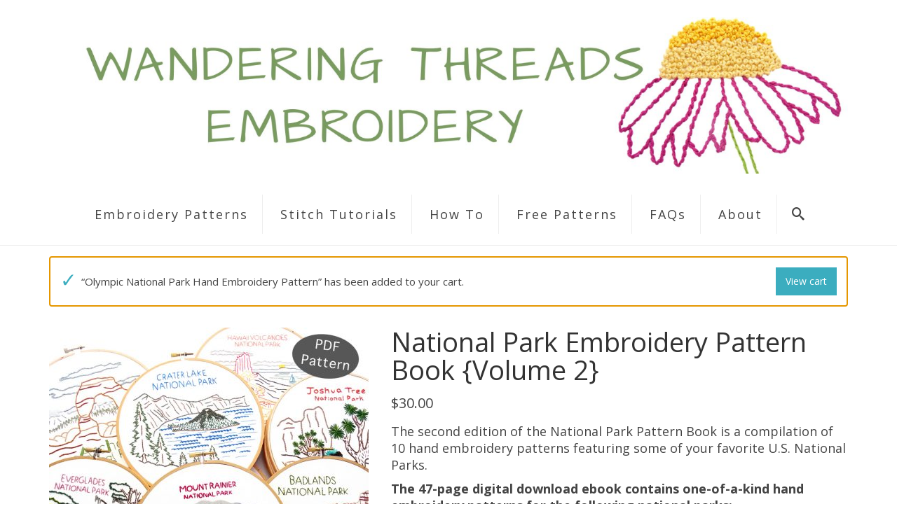

--- FILE ---
content_type: text/html; charset=UTF-8
request_url: https://www.wanderingthreadsembroidery.com/product/another-national-park-hand-embroidery-patterns-ebook/?add-to-cart=2346
body_size: 54329
content:
<!DOCTYPE html>
<html class="no-js" lang="en" itemscope="itemscope" itemtype="https://schema.org/WebPage" >
<head>
  <meta charset="UTF-8">
  <meta name="viewport" content="width=device-width, initial-scale=1.0">
  <meta http-equiv="X-UA-Compatible" content="IE=edge">
  <meta name='robots' content='index, follow, max-image-preview:large, max-snippet:-1, max-video-preview:-1' />
	<style>img:is([sizes="auto" i], [sizes^="auto," i]) { contain-intrinsic-size: 3000px 1500px }</style>
	<script>window._wca = window._wca || [];</script>

	<!-- This site is optimized with the Yoast SEO plugin v26.4 - https://yoast.com/wordpress/plugins/seo/ -->
	<title>National Park Embroidery Pattern Book {Volume 2} - Wandering Threads Embroidery</title>
	<link rel="canonical" href="https://www.wanderingthreadsembroidery.com/product/another-national-park-hand-embroidery-patterns-ebook/" />
	<meta property="og:locale" content="en_US" />
	<meta property="og:type" content="article" />
	<meta property="og:title" content="National Park Embroidery Pattern Book {Volume 2} - Wandering Threads Embroidery" />
	<meta property="og:description" content="The second edition of the National Park Pattern Book is a compilation of 10 hand embroidery patterns featuring some of your favorite U.S. National Parks.  The 47-page digital download ebook contains one-of-a-kind hand embroidery patterns for the following national parks:  - Arches National Park - Sequoia &amp; Kings Canyon National Park - Joshua Tree National Park - Bryce Canyon National Park - Hawaii Volcanoes National Park - Badlands National Park - Mount Rainier National Park - Crater Lake National Park - Everglades National Park - Saguaro National Park  Also included in the National Park ebook:  - Full-color reference photos for each of the patterns - Full-size patterns to fit a 7 or 8&quot; hoop - Reverse patterns for iron-on transfer option - Materials list - Printable stitch and color guide to provide guidance or inspiration for each pattern - Illustrated embroidery stitch tutorials + website link for additional tutorials - Instructions for transferring the pattern using three simple methods - A complete guide to finishing your embroidery in the hoop or a frame  This file will be available for INSTANT DOWNLOAD as soon as your purchase is complete. The PDF document can be printed on regular letter-size paper or viewed on a desktop, tablet, phone, or any device set up to view PDFs.  Love this ebook and want to stitch more National Park patterns? National Park Embroidery Pattern Book {Volume 1} National Park Embroidery Pattern Book {Volume 3} National Park Embroidery Pattern Book {Volume 4} National Park Embroidery Pattern Book {Volume 5} California National Parks Collection Utah National Parks Collection Colorado National Parks Collection Alaska National Parks Collection" />
	<meta property="og:url" content="https://www.wanderingthreadsembroidery.com/product/another-national-park-hand-embroidery-patterns-ebook/" />
	<meta property="og:site_name" content="Wandering Threads Embroidery" />
	<meta property="article:modified_time" content="2025-03-14T21:56:07+00:00" />
	<meta property="og:image" content="https://www.wanderingthreadsembroidery.com/wp-content/uploads/2019/02/NPBII-coversquare-PDF-Graphic-1.jpg" />
	<meta property="og:image:width" content="1000" />
	<meta property="og:image:height" content="1000" />
	<meta property="og:image:type" content="image/jpeg" />
	<meta name="twitter:card" content="summary_large_image" />
	<meta name="twitter:label1" content="Est. reading time" />
	<meta name="twitter:data1" content="1 minute" />
	<script type="application/ld+json" class="yoast-schema-graph">{"@context":"https://schema.org","@graph":[{"@type":"WebPage","@id":"https://www.wanderingthreadsembroidery.com/product/another-national-park-hand-embroidery-patterns-ebook/","url":"https://www.wanderingthreadsembroidery.com/product/another-national-park-hand-embroidery-patterns-ebook/","name":"National Park Embroidery Pattern Book {Volume 2} - Wandering Threads Embroidery","isPartOf":{"@id":"https://www.wanderingthreadsembroidery.com/#website"},"primaryImageOfPage":{"@id":"https://www.wanderingthreadsembroidery.com/product/another-national-park-hand-embroidery-patterns-ebook/#primaryimage"},"image":{"@id":"https://www.wanderingthreadsembroidery.com/product/another-national-park-hand-embroidery-patterns-ebook/#primaryimage"},"thumbnailUrl":"https://www.wanderingthreadsembroidery.com/wp-content/uploads/2019/02/NPBII-coversquare-PDF-Graphic-1.jpg","datePublished":"2019-02-02T21:48:53+00:00","dateModified":"2025-03-14T21:56:07+00:00","breadcrumb":{"@id":"https://www.wanderingthreadsembroidery.com/product/another-national-park-hand-embroidery-patterns-ebook/#breadcrumb"},"inLanguage":"en-US","potentialAction":[{"@type":"ReadAction","target":["https://www.wanderingthreadsembroidery.com/product/another-national-park-hand-embroidery-patterns-ebook/"]}]},{"@type":"ImageObject","inLanguage":"en-US","@id":"https://www.wanderingthreadsembroidery.com/product/another-national-park-hand-embroidery-patterns-ebook/#primaryimage","url":"https://www.wanderingthreadsembroidery.com/wp-content/uploads/2019/02/NPBII-coversquare-PDF-Graphic-1.jpg","contentUrl":"https://www.wanderingthreadsembroidery.com/wp-content/uploads/2019/02/NPBII-coversquare-PDF-Graphic-1.jpg","width":1000,"height":1000,"caption":"National Park Embroidery Pattern Book Volume 2"},{"@type":"BreadcrumbList","@id":"https://www.wanderingthreadsembroidery.com/product/another-national-park-hand-embroidery-patterns-ebook/#breadcrumb","itemListElement":[{"@type":"ListItem","position":1,"name":"Home","item":"https://www.wanderingthreadsembroidery.com/"},{"@type":"ListItem","position":2,"name":"Embroidery Patterns","item":"https://www.wanderingthreadsembroidery.com/embroidery-patterns/"},{"@type":"ListItem","position":3,"name":"National Park Embroidery Pattern Book {Volume 2}"}]},{"@type":"WebSite","@id":"https://www.wanderingthreadsembroidery.com/#website","url":"https://www.wanderingthreadsembroidery.com/","name":"Wandering Threads Embroidery","description":"Embroidery Patterns Inspired by Nature &amp; Travel","publisher":{"@id":"https://www.wanderingthreadsembroidery.com/#organization"},"potentialAction":[{"@type":"SearchAction","target":{"@type":"EntryPoint","urlTemplate":"https://www.wanderingthreadsembroidery.com/?s={search_term_string}"},"query-input":{"@type":"PropertyValueSpecification","valueRequired":true,"valueName":"search_term_string"}}],"inLanguage":"en-US"},{"@type":"Organization","@id":"https://www.wanderingthreadsembroidery.com/#organization","name":"Wandering Threads Embroidery","url":"https://www.wanderingthreadsembroidery.com/","logo":{"@type":"ImageObject","inLanguage":"en-US","@id":"https://www.wanderingthreadsembroidery.com/#/schema/logo/image/","url":"https://www.wanderingthreadsembroidery.com/wp-content/uploads/2018/08/New-Logo.jpg","contentUrl":"https://www.wanderingthreadsembroidery.com/wp-content/uploads/2018/08/New-Logo.jpg","width":568,"height":587,"caption":"Wandering Threads Embroidery"},"image":{"@id":"https://www.wanderingthreadsembroidery.com/#/schema/logo/image/"}}]}</script>
	<!-- / Yoast SEO plugin. -->


<link rel='dns-prefetch' href='//www.wanderingthreadsembroidery.com' />
<link rel='dns-prefetch' href='//stats.wp.com' />
<link rel='dns-prefetch' href='//secure.gravatar.com' />
<link rel='dns-prefetch' href='//fonts.googleapis.com' />
<link rel='dns-prefetch' href='//v0.wordpress.com' />
<link rel='preconnect' href='https://fonts.gstatic.com' crossorigin />
<link rel="alternate" type="application/rss+xml" title="Wandering Threads Embroidery &raquo; Feed" href="https://www.wanderingthreadsembroidery.com/feed/" />
<link rel="alternate" type="application/rss+xml" title="Wandering Threads Embroidery &raquo; Comments Feed" href="https://www.wanderingthreadsembroidery.com/comments/feed/" />
<link rel="shortcut icon" type="image/x-icon" href="https://www.wanderingthreadsembroidery.com/wp-content/uploads/2018/04/Favicon-001.jpg" /><script type="text/javascript">
/* <![CDATA[ */
window._wpemojiSettings = {"baseUrl":"https:\/\/s.w.org\/images\/core\/emoji\/15.0.3\/72x72\/","ext":".png","svgUrl":"https:\/\/s.w.org\/images\/core\/emoji\/15.0.3\/svg\/","svgExt":".svg","source":{"concatemoji":"https:\/\/www.wanderingthreadsembroidery.com\/wp-includes\/js\/wp-emoji-release.min.js?ver=6.7.4"}};
/*! This file is auto-generated */
!function(i,n){var o,s,e;function c(e){try{var t={supportTests:e,timestamp:(new Date).valueOf()};sessionStorage.setItem(o,JSON.stringify(t))}catch(e){}}function p(e,t,n){e.clearRect(0,0,e.canvas.width,e.canvas.height),e.fillText(t,0,0);var t=new Uint32Array(e.getImageData(0,0,e.canvas.width,e.canvas.height).data),r=(e.clearRect(0,0,e.canvas.width,e.canvas.height),e.fillText(n,0,0),new Uint32Array(e.getImageData(0,0,e.canvas.width,e.canvas.height).data));return t.every(function(e,t){return e===r[t]})}function u(e,t,n){switch(t){case"flag":return n(e,"\ud83c\udff3\ufe0f\u200d\u26a7\ufe0f","\ud83c\udff3\ufe0f\u200b\u26a7\ufe0f")?!1:!n(e,"\ud83c\uddfa\ud83c\uddf3","\ud83c\uddfa\u200b\ud83c\uddf3")&&!n(e,"\ud83c\udff4\udb40\udc67\udb40\udc62\udb40\udc65\udb40\udc6e\udb40\udc67\udb40\udc7f","\ud83c\udff4\u200b\udb40\udc67\u200b\udb40\udc62\u200b\udb40\udc65\u200b\udb40\udc6e\u200b\udb40\udc67\u200b\udb40\udc7f");case"emoji":return!n(e,"\ud83d\udc26\u200d\u2b1b","\ud83d\udc26\u200b\u2b1b")}return!1}function f(e,t,n){var r="undefined"!=typeof WorkerGlobalScope&&self instanceof WorkerGlobalScope?new OffscreenCanvas(300,150):i.createElement("canvas"),a=r.getContext("2d",{willReadFrequently:!0}),o=(a.textBaseline="top",a.font="600 32px Arial",{});return e.forEach(function(e){o[e]=t(a,e,n)}),o}function t(e){var t=i.createElement("script");t.src=e,t.defer=!0,i.head.appendChild(t)}"undefined"!=typeof Promise&&(o="wpEmojiSettingsSupports",s=["flag","emoji"],n.supports={everything:!0,everythingExceptFlag:!0},e=new Promise(function(e){i.addEventListener("DOMContentLoaded",e,{once:!0})}),new Promise(function(t){var n=function(){try{var e=JSON.parse(sessionStorage.getItem(o));if("object"==typeof e&&"number"==typeof e.timestamp&&(new Date).valueOf()<e.timestamp+604800&&"object"==typeof e.supportTests)return e.supportTests}catch(e){}return null}();if(!n){if("undefined"!=typeof Worker&&"undefined"!=typeof OffscreenCanvas&&"undefined"!=typeof URL&&URL.createObjectURL&&"undefined"!=typeof Blob)try{var e="postMessage("+f.toString()+"("+[JSON.stringify(s),u.toString(),p.toString()].join(",")+"));",r=new Blob([e],{type:"text/javascript"}),a=new Worker(URL.createObjectURL(r),{name:"wpTestEmojiSupports"});return void(a.onmessage=function(e){c(n=e.data),a.terminate(),t(n)})}catch(e){}c(n=f(s,u,p))}t(n)}).then(function(e){for(var t in e)n.supports[t]=e[t],n.supports.everything=n.supports.everything&&n.supports[t],"flag"!==t&&(n.supports.everythingExceptFlag=n.supports.everythingExceptFlag&&n.supports[t]);n.supports.everythingExceptFlag=n.supports.everythingExceptFlag&&!n.supports.flag,n.DOMReady=!1,n.readyCallback=function(){n.DOMReady=!0}}).then(function(){return e}).then(function(){var e;n.supports.everything||(n.readyCallback(),(e=n.source||{}).concatemoji?t(e.concatemoji):e.wpemoji&&e.twemoji&&(t(e.twemoji),t(e.wpemoji)))}))}((window,document),window._wpemojiSettings);
/* ]]> */
</script>
<style id='wp-emoji-styles-inline-css' type='text/css'>

	img.wp-smiley, img.emoji {
		display: inline !important;
		border: none !important;
		box-shadow: none !important;
		height: 1em !important;
		width: 1em !important;
		margin: 0 0.07em !important;
		vertical-align: -0.1em !important;
		background: none !important;
		padding: 0 !important;
	}
</style>
<link rel='stylesheet' id='wp-block-library-css' href='https://www.wanderingthreadsembroidery.com/wp-includes/css/dist/block-library/style.min.css?ver=6.7.4' type='text/css' media='all' />
<link rel='stylesheet' id='mediaelement-css' href='https://www.wanderingthreadsembroidery.com/wp-includes/js/mediaelement/mediaelementplayer-legacy.min.css?ver=4.2.17' type='text/css' media='all' />
<link rel='stylesheet' id='wp-mediaelement-css' href='https://www.wanderingthreadsembroidery.com/wp-includes/js/mediaelement/wp-mediaelement.min.css?ver=6.7.4' type='text/css' media='all' />
<style id='jetpack-sharing-buttons-style-inline-css' type='text/css'>
.jetpack-sharing-buttons__services-list{display:flex;flex-direction:row;flex-wrap:wrap;gap:0;list-style-type:none;margin:5px;padding:0}.jetpack-sharing-buttons__services-list.has-small-icon-size{font-size:12px}.jetpack-sharing-buttons__services-list.has-normal-icon-size{font-size:16px}.jetpack-sharing-buttons__services-list.has-large-icon-size{font-size:24px}.jetpack-sharing-buttons__services-list.has-huge-icon-size{font-size:36px}@media print{.jetpack-sharing-buttons__services-list{display:none!important}}.editor-styles-wrapper .wp-block-jetpack-sharing-buttons{gap:0;padding-inline-start:0}ul.jetpack-sharing-buttons__services-list.has-background{padding:1.25em 2.375em}
</style>
<style id='classic-theme-styles-inline-css' type='text/css'>
/*! This file is auto-generated */
.wp-block-button__link{color:#fff;background-color:#32373c;border-radius:9999px;box-shadow:none;text-decoration:none;padding:calc(.667em + 2px) calc(1.333em + 2px);font-size:1.125em}.wp-block-file__button{background:#32373c;color:#fff;text-decoration:none}
</style>
<style id='global-styles-inline-css' type='text/css'>
:root{--wp--preset--aspect-ratio--square: 1;--wp--preset--aspect-ratio--4-3: 4/3;--wp--preset--aspect-ratio--3-4: 3/4;--wp--preset--aspect-ratio--3-2: 3/2;--wp--preset--aspect-ratio--2-3: 2/3;--wp--preset--aspect-ratio--16-9: 16/9;--wp--preset--aspect-ratio--9-16: 9/16;--wp--preset--color--black: #000;--wp--preset--color--cyan-bluish-gray: #abb8c3;--wp--preset--color--white: #fff;--wp--preset--color--pale-pink: #f78da7;--wp--preset--color--vivid-red: #cf2e2e;--wp--preset--color--luminous-vivid-orange: #ff6900;--wp--preset--color--luminous-vivid-amber: #fcb900;--wp--preset--color--light-green-cyan: #7bdcb5;--wp--preset--color--vivid-green-cyan: #00d084;--wp--preset--color--pale-cyan-blue: #8ed1fc;--wp--preset--color--vivid-cyan-blue: #0693e3;--wp--preset--color--vivid-purple: #9b51e0;--wp--preset--color--virtue-primary: #3BADBF;--wp--preset--color--virtue-primary-light: #6c8dab;--wp--preset--color--very-light-gray: #eee;--wp--preset--color--very-dark-gray: #444;--wp--preset--gradient--vivid-cyan-blue-to-vivid-purple: linear-gradient(135deg,rgba(6,147,227,1) 0%,rgb(155,81,224) 100%);--wp--preset--gradient--light-green-cyan-to-vivid-green-cyan: linear-gradient(135deg,rgb(122,220,180) 0%,rgb(0,208,130) 100%);--wp--preset--gradient--luminous-vivid-amber-to-luminous-vivid-orange: linear-gradient(135deg,rgba(252,185,0,1) 0%,rgba(255,105,0,1) 100%);--wp--preset--gradient--luminous-vivid-orange-to-vivid-red: linear-gradient(135deg,rgba(255,105,0,1) 0%,rgb(207,46,46) 100%);--wp--preset--gradient--very-light-gray-to-cyan-bluish-gray: linear-gradient(135deg,rgb(238,238,238) 0%,rgb(169,184,195) 100%);--wp--preset--gradient--cool-to-warm-spectrum: linear-gradient(135deg,rgb(74,234,220) 0%,rgb(151,120,209) 20%,rgb(207,42,186) 40%,rgb(238,44,130) 60%,rgb(251,105,98) 80%,rgb(254,248,76) 100%);--wp--preset--gradient--blush-light-purple: linear-gradient(135deg,rgb(255,206,236) 0%,rgb(152,150,240) 100%);--wp--preset--gradient--blush-bordeaux: linear-gradient(135deg,rgb(254,205,165) 0%,rgb(254,45,45) 50%,rgb(107,0,62) 100%);--wp--preset--gradient--luminous-dusk: linear-gradient(135deg,rgb(255,203,112) 0%,rgb(199,81,192) 50%,rgb(65,88,208) 100%);--wp--preset--gradient--pale-ocean: linear-gradient(135deg,rgb(255,245,203) 0%,rgb(182,227,212) 50%,rgb(51,167,181) 100%);--wp--preset--gradient--electric-grass: linear-gradient(135deg,rgb(202,248,128) 0%,rgb(113,206,126) 100%);--wp--preset--gradient--midnight: linear-gradient(135deg,rgb(2,3,129) 0%,rgb(40,116,252) 100%);--wp--preset--font-size--small: 13px;--wp--preset--font-size--medium: 20px;--wp--preset--font-size--large: 36px;--wp--preset--font-size--x-large: 42px;--wp--preset--spacing--20: 0.44rem;--wp--preset--spacing--30: 0.67rem;--wp--preset--spacing--40: 1rem;--wp--preset--spacing--50: 1.5rem;--wp--preset--spacing--60: 2.25rem;--wp--preset--spacing--70: 3.38rem;--wp--preset--spacing--80: 5.06rem;--wp--preset--shadow--natural: 6px 6px 9px rgba(0, 0, 0, 0.2);--wp--preset--shadow--deep: 12px 12px 50px rgba(0, 0, 0, 0.4);--wp--preset--shadow--sharp: 6px 6px 0px rgba(0, 0, 0, 0.2);--wp--preset--shadow--outlined: 6px 6px 0px -3px rgba(255, 255, 255, 1), 6px 6px rgba(0, 0, 0, 1);--wp--preset--shadow--crisp: 6px 6px 0px rgba(0, 0, 0, 1);}:where(.is-layout-flex){gap: 0.5em;}:where(.is-layout-grid){gap: 0.5em;}body .is-layout-flex{display: flex;}.is-layout-flex{flex-wrap: wrap;align-items: center;}.is-layout-flex > :is(*, div){margin: 0;}body .is-layout-grid{display: grid;}.is-layout-grid > :is(*, div){margin: 0;}:where(.wp-block-columns.is-layout-flex){gap: 2em;}:where(.wp-block-columns.is-layout-grid){gap: 2em;}:where(.wp-block-post-template.is-layout-flex){gap: 1.25em;}:where(.wp-block-post-template.is-layout-grid){gap: 1.25em;}.has-black-color{color: var(--wp--preset--color--black) !important;}.has-cyan-bluish-gray-color{color: var(--wp--preset--color--cyan-bluish-gray) !important;}.has-white-color{color: var(--wp--preset--color--white) !important;}.has-pale-pink-color{color: var(--wp--preset--color--pale-pink) !important;}.has-vivid-red-color{color: var(--wp--preset--color--vivid-red) !important;}.has-luminous-vivid-orange-color{color: var(--wp--preset--color--luminous-vivid-orange) !important;}.has-luminous-vivid-amber-color{color: var(--wp--preset--color--luminous-vivid-amber) !important;}.has-light-green-cyan-color{color: var(--wp--preset--color--light-green-cyan) !important;}.has-vivid-green-cyan-color{color: var(--wp--preset--color--vivid-green-cyan) !important;}.has-pale-cyan-blue-color{color: var(--wp--preset--color--pale-cyan-blue) !important;}.has-vivid-cyan-blue-color{color: var(--wp--preset--color--vivid-cyan-blue) !important;}.has-vivid-purple-color{color: var(--wp--preset--color--vivid-purple) !important;}.has-black-background-color{background-color: var(--wp--preset--color--black) !important;}.has-cyan-bluish-gray-background-color{background-color: var(--wp--preset--color--cyan-bluish-gray) !important;}.has-white-background-color{background-color: var(--wp--preset--color--white) !important;}.has-pale-pink-background-color{background-color: var(--wp--preset--color--pale-pink) !important;}.has-vivid-red-background-color{background-color: var(--wp--preset--color--vivid-red) !important;}.has-luminous-vivid-orange-background-color{background-color: var(--wp--preset--color--luminous-vivid-orange) !important;}.has-luminous-vivid-amber-background-color{background-color: var(--wp--preset--color--luminous-vivid-amber) !important;}.has-light-green-cyan-background-color{background-color: var(--wp--preset--color--light-green-cyan) !important;}.has-vivid-green-cyan-background-color{background-color: var(--wp--preset--color--vivid-green-cyan) !important;}.has-pale-cyan-blue-background-color{background-color: var(--wp--preset--color--pale-cyan-blue) !important;}.has-vivid-cyan-blue-background-color{background-color: var(--wp--preset--color--vivid-cyan-blue) !important;}.has-vivid-purple-background-color{background-color: var(--wp--preset--color--vivid-purple) !important;}.has-black-border-color{border-color: var(--wp--preset--color--black) !important;}.has-cyan-bluish-gray-border-color{border-color: var(--wp--preset--color--cyan-bluish-gray) !important;}.has-white-border-color{border-color: var(--wp--preset--color--white) !important;}.has-pale-pink-border-color{border-color: var(--wp--preset--color--pale-pink) !important;}.has-vivid-red-border-color{border-color: var(--wp--preset--color--vivid-red) !important;}.has-luminous-vivid-orange-border-color{border-color: var(--wp--preset--color--luminous-vivid-orange) !important;}.has-luminous-vivid-amber-border-color{border-color: var(--wp--preset--color--luminous-vivid-amber) !important;}.has-light-green-cyan-border-color{border-color: var(--wp--preset--color--light-green-cyan) !important;}.has-vivid-green-cyan-border-color{border-color: var(--wp--preset--color--vivid-green-cyan) !important;}.has-pale-cyan-blue-border-color{border-color: var(--wp--preset--color--pale-cyan-blue) !important;}.has-vivid-cyan-blue-border-color{border-color: var(--wp--preset--color--vivid-cyan-blue) !important;}.has-vivid-purple-border-color{border-color: var(--wp--preset--color--vivid-purple) !important;}.has-vivid-cyan-blue-to-vivid-purple-gradient-background{background: var(--wp--preset--gradient--vivid-cyan-blue-to-vivid-purple) !important;}.has-light-green-cyan-to-vivid-green-cyan-gradient-background{background: var(--wp--preset--gradient--light-green-cyan-to-vivid-green-cyan) !important;}.has-luminous-vivid-amber-to-luminous-vivid-orange-gradient-background{background: var(--wp--preset--gradient--luminous-vivid-amber-to-luminous-vivid-orange) !important;}.has-luminous-vivid-orange-to-vivid-red-gradient-background{background: var(--wp--preset--gradient--luminous-vivid-orange-to-vivid-red) !important;}.has-very-light-gray-to-cyan-bluish-gray-gradient-background{background: var(--wp--preset--gradient--very-light-gray-to-cyan-bluish-gray) !important;}.has-cool-to-warm-spectrum-gradient-background{background: var(--wp--preset--gradient--cool-to-warm-spectrum) !important;}.has-blush-light-purple-gradient-background{background: var(--wp--preset--gradient--blush-light-purple) !important;}.has-blush-bordeaux-gradient-background{background: var(--wp--preset--gradient--blush-bordeaux) !important;}.has-luminous-dusk-gradient-background{background: var(--wp--preset--gradient--luminous-dusk) !important;}.has-pale-ocean-gradient-background{background: var(--wp--preset--gradient--pale-ocean) !important;}.has-electric-grass-gradient-background{background: var(--wp--preset--gradient--electric-grass) !important;}.has-midnight-gradient-background{background: var(--wp--preset--gradient--midnight) !important;}.has-small-font-size{font-size: var(--wp--preset--font-size--small) !important;}.has-medium-font-size{font-size: var(--wp--preset--font-size--medium) !important;}.has-large-font-size{font-size: var(--wp--preset--font-size--large) !important;}.has-x-large-font-size{font-size: var(--wp--preset--font-size--x-large) !important;}
:where(.wp-block-post-template.is-layout-flex){gap: 1.25em;}:where(.wp-block-post-template.is-layout-grid){gap: 1.25em;}
:where(.wp-block-columns.is-layout-flex){gap: 2em;}:where(.wp-block-columns.is-layout-grid){gap: 2em;}
:root :where(.wp-block-pullquote){font-size: 1.5em;line-height: 1.6;}
</style>
<style id='woocommerce-inline-inline-css' type='text/css'>
.woocommerce form .form-row .required { visibility: visible; }
</style>
<link rel='stylesheet' id='wcqi-css-css' href='https://www.wanderingthreadsembroidery.com/wp-content/plugins/woocommerce-quantity-increment/assets/css/wc-quantity-increment.css?ver=6.7.4' type='text/css' media='all' />
<link rel='stylesheet' id='brands-styles-css' href='https://www.wanderingthreadsembroidery.com/wp-content/plugins/woocommerce/assets/css/brands.css?ver=10.3.7' type='text/css' media='all' />
<link rel='stylesheet' id='wc_stripe_express_checkout_style-css' href='https://www.wanderingthreadsembroidery.com/wp-content/plugins/woocommerce-gateway-stripe/build/express-checkout.css?ver=2bec0c7b5a831a62b06b' type='text/css' media='all' />
<link rel='stylesheet' id='virtue_main-css' href='https://www.wanderingthreadsembroidery.com/wp-content/themes/virtue_premium/assets/css/virtue.css?ver=4.10.8' type='text/css' media='all' />
<link rel='stylesheet' id='virtue_print-css' href='https://www.wanderingthreadsembroidery.com/wp-content/themes/virtue_premium/assets/css/virtue_print.css?ver=4.10.8' type='text/css' media='print' />
<link rel='stylesheet' id='virtue_woo-css' href='https://www.wanderingthreadsembroidery.com/wp-content/themes/virtue_premium/assets/css/virtue-woocommerce.css?ver=4.10.8' type='text/css' media='all' />
<link rel='stylesheet' id='virtue_so_pb-css' href='https://www.wanderingthreadsembroidery.com/wp-content/themes/virtue_premium/assets/css/virtue-so-page-builder.css?ver=4.10.8' type='text/css' media='all' />
<link rel='stylesheet' id='virtue_icons-css' href='https://www.wanderingthreadsembroidery.com/wp-content/themes/virtue_premium/assets/css/virtue_icons.css?ver=4.10.8' type='text/css' media='all' />
<link rel='stylesheet' id='virtue_skin-css' href='https://www.wanderingthreadsembroidery.com/wp-content/themes/virtue_premium/assets/css/skins/citrus.css?ver=4.10.8' type='text/css' media='all' />
<link rel="preload" as="style" href="https://fonts.googleapis.com/css?family=Lato:400%7COpen%20Sans:300,400,500,600,700,800,300italic,400italic,500italic,600italic,700italic,800italic%7CCabin%20Condensed&#038;subset=latin&#038;display=swap&#038;ver=1761602063" /><link rel="stylesheet" href="https://fonts.googleapis.com/css?family=Lato:400%7COpen%20Sans:300,400,500,600,700,800,300italic,400italic,500italic,600italic,700italic,800italic%7CCabin%20Condensed&#038;subset=latin&#038;display=swap&#038;ver=1761602063" media="print" onload="this.media='all'"><noscript><link rel="stylesheet" href="https://fonts.googleapis.com/css?family=Lato:400%7COpen%20Sans:300,400,500,600,700,800,300italic,400italic,500italic,600italic,700italic,800italic%7CCabin%20Condensed&#038;subset=latin&#038;display=swap&#038;ver=1761602063" /></noscript><script type="text/javascript" src="https://www.wanderingthreadsembroidery.com/wp-includes/js/tinymce/tinymce.min.js?ver=49110-20201110" id="wp-tinymce-root-js"></script>
<script type="text/javascript" src="https://www.wanderingthreadsembroidery.com/wp-includes/js/tinymce/plugins/compat3x/plugin.min.js?ver=49110-20201110" id="wp-tinymce-js"></script>
<script type="text/javascript" src="https://www.wanderingthreadsembroidery.com/wp-includes/js/jquery/jquery.min.js?ver=3.7.1" id="jquery-core-js"></script>
<script type="text/javascript" src="https://www.wanderingthreadsembroidery.com/wp-includes/js/jquery/jquery-migrate.min.js?ver=3.4.1" id="jquery-migrate-js"></script>
<script type="text/javascript" src="https://www.wanderingthreadsembroidery.com/wp-content/plugins/woocommerce/assets/js/jquery-blockui/jquery.blockUI.min.js?ver=2.7.0-wc.10.3.7" id="wc-jquery-blockui-js" defer="defer" data-wp-strategy="defer"></script>
<script type="text/javascript" id="wc-add-to-cart-js-extra">
/* <![CDATA[ */
var wc_add_to_cart_params = {"ajax_url":"\/wp-admin\/admin-ajax.php","wc_ajax_url":"\/?wc-ajax=%%endpoint%%","i18n_view_cart":"View cart","cart_url":"https:\/\/www.wanderingthreadsembroidery.com\/cart\/","is_cart":"","cart_redirect_after_add":"no"};
/* ]]> */
</script>
<script type="text/javascript" src="https://www.wanderingthreadsembroidery.com/wp-content/plugins/woocommerce/assets/js/frontend/add-to-cart.min.js?ver=10.3.7" id="wc-add-to-cart-js" defer="defer" data-wp-strategy="defer"></script>
<script type="text/javascript" src="https://www.wanderingthreadsembroidery.com/wp-content/plugins/woocommerce/assets/js/flexslider/jquery.flexslider.min.js?ver=2.7.2-wc.10.3.7" id="wc-flexslider-js" defer="defer" data-wp-strategy="defer"></script>
<script type="text/javascript" id="wc-single-product-js-extra">
/* <![CDATA[ */
var wc_single_product_params = {"i18n_required_rating_text":"Please select a rating","i18n_rating_options":["1 of 5 stars","2 of 5 stars","3 of 5 stars","4 of 5 stars","5 of 5 stars"],"i18n_product_gallery_trigger_text":"View full-screen image gallery","review_rating_required":"yes","flexslider":{"rtl":false,"animation":"slide","smoothHeight":true,"directionNav":false,"controlNav":"thumbnails","slideshow":false,"animationSpeed":500,"animationLoop":false,"allowOneSlide":false},"zoom_enabled":"","zoom_options":[],"photoswipe_enabled":"","photoswipe_options":{"shareEl":false,"closeOnScroll":false,"history":false,"hideAnimationDuration":0,"showAnimationDuration":0},"flexslider_enabled":"1"};
/* ]]> */
</script>
<script type="text/javascript" src="https://www.wanderingthreadsembroidery.com/wp-content/plugins/woocommerce/assets/js/frontend/single-product.min.js?ver=10.3.7" id="wc-single-product-js" defer="defer" data-wp-strategy="defer"></script>
<script type="text/javascript" src="https://www.wanderingthreadsembroidery.com/wp-content/plugins/woocommerce/assets/js/js-cookie/js.cookie.min.js?ver=2.1.4-wc.10.3.7" id="wc-js-cookie-js" defer="defer" data-wp-strategy="defer"></script>
<script type="text/javascript" id="woocommerce-js-extra">
/* <![CDATA[ */
var woocommerce_params = {"ajax_url":"\/wp-admin\/admin-ajax.php","wc_ajax_url":"\/?wc-ajax=%%endpoint%%","i18n_password_show":"Show password","i18n_password_hide":"Hide password"};
/* ]]> */
</script>
<script type="text/javascript" src="https://www.wanderingthreadsembroidery.com/wp-content/plugins/woocommerce/assets/js/frontend/woocommerce.min.js?ver=10.3.7" id="woocommerce-js" defer="defer" data-wp-strategy="defer"></script>
<script type="text/javascript" src="https://stats.wp.com/s-202604.js" id="woocommerce-analytics-js" defer="defer" data-wp-strategy="defer"></script>
<!--[if lt IE 9]>
<script type="text/javascript" src="https://www.wanderingthreadsembroidery.com/wp-content/themes/virtue_premium/assets/js/vendor/respond.min.js?ver=6.7.4" id="virtue-respond-js"></script>
<![endif]-->
<link rel="https://api.w.org/" href="https://www.wanderingthreadsembroidery.com/wp-json/" /><link rel="alternate" title="JSON" type="application/json" href="https://www.wanderingthreadsembroidery.com/wp-json/wp/v2/product/10116" /><link rel="EditURI" type="application/rsd+xml" title="RSD" href="https://www.wanderingthreadsembroidery.com/xmlrpc.php?rsd" />

<link rel="alternate" title="oEmbed (JSON)" type="application/json+oembed" href="https://www.wanderingthreadsembroidery.com/wp-json/oembed/1.0/embed?url=https%3A%2F%2Fwww.wanderingthreadsembroidery.com%2Fproduct%2Fanother-national-park-hand-embroidery-patterns-ebook%2F" />
<meta name="generator" content="Redux 4.5.9" />	<style>img#wpstats{display:none}</style>
		<style type="text/css" id="kt-custom-css">#logo {padding-top:24px;}#logo {padding-bottom:18px;}#logo {margin-left:0px;}#logo {margin-right:0px;}#nav-main, .nav-main {margin-top:12px;}#nav-main, .nav-main  {margin-bottom:16px;}.headerfont, .tp-caption, .yith-wcan-list li, .yith-wcan .yith-wcan-reset-navigation, ul.yith-wcan-label li a, .price {font-family:Open Sans;} 
  .topbarmenu ul li {font-family:Open Sans;}
  #kadbreadcrumbs {font-family:Open Sans;}#containerfooter h3, #containerfooter h5, #containerfooter, .footercredits p, .footerclass a, .footernav ul li a {color:#FFFFFF;}.home-message:hover {background-color:#3BADBF; background-color: rgba(59, 173, 191, 0.6);}
  nav.woocommerce-pagination ul li a:hover, .wp-pagenavi a:hover, .panel-heading .accordion-toggle, .variations .kad_radio_variations label:hover, .variations .kad_radio_variations input[type=radio]:focus + label, .variations .kad_radio_variations label.selectedValue, .variations .kad_radio_variations input[type=radio]:checked + label {border-color: #3BADBF;}
  a, a:focus, #nav-main ul.sf-menu ul li a:hover, .product_price ins .amount, .price ins .amount, .color_primary, .primary-color, #logo a.brand, #nav-main ul.sf-menu a:hover,
  .woocommerce-message:before, .woocommerce-info:before, #nav-second ul.sf-menu a:hover, .footerclass a:hover, .posttags a:hover, .subhead a:hover, .nav-trigger-case:hover .kad-menu-name, 
  .nav-trigger-case:hover .kad-navbtn, #kadbreadcrumbs a:hover, #wp-calendar a, .testimonialbox .kadtestimoniallink:hover, .star-rating, .has-virtue-primary-color {color: #3BADBF;}
.widget_price_filter .ui-slider .ui-slider-handle, .product_item .kad_add_to_cart:hover, .product_item.hidetheaction:hover .kad_add_to_cart:hover, .kad-btn-primary, .button.pay, html .woocommerce-page .widget_layered_nav ul.yith-wcan-label li a:hover, html .woocommerce-page .widget_layered_nav ul.yith-wcan-label li.chosen a,
.product-category.grid_item a:hover h5, .woocommerce-message .button, .widget_layered_nav_filters ul li a, .widget_layered_nav ul li.chosen a, .track_order .button, .wpcf7 input.wpcf7-submit, .yith-wcan .yith-wcan-reset-navigation,.single_add_to_cart_button,
#containerfooter .menu li a:hover, .bg_primary, .portfolionav a:hover, .home-iconmenu a:hover, .home-iconmenu .home-icon-item:hover, p.demo_store, .topclass, #commentform .form-submit #submit, .kad-hover-bg-primary:hover, .widget_shopping_cart_content .checkout,
.login .form-row .button, .post-password-form input[type="submit"], .menu-cart-btn .kt-cart-total, #kad-head-cart-popup a.button.checkout, .kad-post-navigation .kad-previous-link a:hover, .kad-post-navigation .kad-next-link a:hover, .shipping-calculator-form .button, .cart_totals .checkout-button, .select2-results .select2-highlighted, .variations .kad_radio_variations label.selectedValue, .variations .kad_radio_variations input[type=radio]:checked + label, #payment #place_order, .shop_table .actions input[type=submit].checkout-button, input[type="submit"].button, .productnav a:hover, .image_menu_hover_class, .select2-container--default .select2-results__option--highlighted[aria-selected], .has-virtue-primary-background-color {background: #3BADBF;}.kad-mobile-nav .kad-nav-inner li.current-menu-item>a, .kad-mobile-nav .kad-nav-inner li a:hover, .kad-mobile-nav .kad-nav-inner li a:focus, #kad-banner .mobile-nav-trigger-id a.nav-trigger-case:hover .kad-menu-name, #kad-banner .mobile-nav-trigger-id a.nav-trigger-case:focus .kad-menu-name, #kad-banner .mobile-nav-trigger-id a.nav-trigger-case:hover .kad-navbtn, #kad-banner .mobile-nav-trigger-id a.nav-trigger-case:focus .kad-navbtn, .nav-trigger-case:hover .kad-navbtn {color:#367DA2;}#nav-main ul.sf-menu a:hover, #nav-main ul.sf-menu a:focus, .nav-main ul.sf-menu a:hover, .nav-main ul.sf-menu a:focus, #nav-main ul.sf-menu li.current-menu-item > a, .nav-main ul.sf-menu li.current-menu-item > a, #nav-main ul.sf-menu ul li a:hover, .nav-main ul.sf-menu ul li a:hover, #nav-main ul.sf-menu ul li a:focus, .nav-main ul.sf-menu ul li a:focus {color:#367DA2;}.headerclass, .mobile-headerclass, .kt-mainnavsticky .sticky-wrapper.is-sticky #nav-main {background:#FFFFFF    ;}.footerclass {background:#848484    ;}input[type=number]::-webkit-inner-spin-button, input[type=number]::-webkit-outer-spin-button { -webkit-appearance: none; margin: 0; } input[type=number] {-moz-appearance: textfield;}.quantity input::-webkit-outer-spin-button,.quantity input::-webkit-inner-spin-button {display: none;}.portfolionav {padding: 10px 0 10px;}.woocommerce-ordering {margin: 16px 0 0;}.product_item .product_details h5 {text-transform: none;}.product_item .product_details h5 {min-height:40px;}.kad-header-style-two .nav-main ul.sf-menu > li {width: 33.333333%;}.kad-hidepostauthortop, .postauthortop {display:none;}.subhead .postedintop, .kad-hidepostedin {display:none;}.postcommentscount {display:none;}.postdate, .kad-hidedate, .postdatetooltip, .recentpost_date{display:none;}@media (max-width: 992px) {.nav-trigger .nav-trigger-case {top: 0;} .id-kad-mobile-nav {margin-top:50px;}} header .nav-trigger .nav-trigger-case {width: auto;} .nav-trigger-case .kad-menu-name {display:none;} @media (max-width: 767px) {header .nav-trigger .nav-trigger-case {width: auto; top: 0; position: absolute;} .id-kad-mobile-nav {margin-top:50px;}}.entry-content p { margin-bottom:16px;}.hometitle {
text-transform:uppercase;
}
.boxi1 {
		margin-bottom: 20px;
text-align: center;
padding: 15px 0 1px;
background: #f2f2f2;
	}
	.boxi1 div {
		font-size: 28px;
	}
 @media only screen and (max-width: 769px) {
   .post-type-archive-product .rev_slider_wrapper { display:none; }
.post-type-archive-product .sliderclass {
display: none;
}        
}
.page-header {border:0;}
.headerfont {letter-spacing: 2px;}
.sf-menu a, .menufont, .topbarmenu ul li {letter-spacing: 2px;}
.home .sliderclass {
margin-top: -15px;
}
.nav-main ul.sf-menu > li >a {
text-transform: uppercase;
}
.headerclass {
border-bottom: 1px solid #eee;
}
.page-header {
margin: 0 0 0px;
}
.post-type-archive-tribe_events #ktmain.col-md-8 {
    width: 100%;
}
.post-type-archive-tribe_events #ktsidebar {
    display: none;
}
.mfp-title { 
    display: none!important; 
}</style><meta name="p:domain_verify" content="5b95d1926ea149f296e24ece1a5edef5"/>
<meta name="google-site-verification" content="5_WctkGFZ2QJn2Zv8UFr2rALKImDJzI-7dBmOaBvbX0" />


	<noscript><style>.woocommerce-product-gallery{ opacity: 1 !important; }</style></noscript>
	<!-- Global site tag (gtag.js) - Google Analytics -->
<script async src="https://www.googletagmanager.com/gtag/js?id=UA-42911664-1"></script>
<script>
  window.dataLayer = window.dataLayer || [];
  function gtag(){dataLayer.push(arguments);}
  gtag('js', new Date());
	gtag('config', 'UA-42911664-1');
</script>
<!-- End Google Analytics -->
			<style type="text/css" id="wp-custom-css">
			/*
You can add your own CSS here.

Click the help icon above to learn more.
*/
.tutorial-border, .tb {
	border: 1px grey dashed;
}

.tutorial-box {
  color: #fff;
	background: #2d5c88;
	padding: 6px 12px;
	display: inline;
}

.tutorial-box a {
  color: #fff;
}

a {
    color: #008080;
}

.bottom_social ul {
	list-style-type: none;
   margin: 0;
   padding: 0;
}

.bottom_social ul li {
  float: left;
  padding-right: 12px;
}

#mc_embed_signup {
	clear: left; 
	font: 14px Helvetica,Arial,sans-serif; 
}

#mc-embedded-subscribe-form {
	padding: 0 !important;
}		</style>
		<style id="virtue_premium-dynamic-css" title="dynamic-css" class="redux-options-output">header #logo a.brand,.logofont{line-height:70px;color:#367da2;font-size:54px;}.kad_tagline{line-height:40px;color:#367da2;font-size:20px;}.product_item .product_details h5{font-family:Lato;line-height:20px;font-weight:400;font-style:normal;font-size:16px;}h1{font-family:"Open Sans";line-height:40px;font-weight:400;font-style:normal;font-size:38px;}h2{font-family:"Open Sans";line-height:40px;font-weight:400;font-style:normal;font-size:32px;}h3{font-family:"Open Sans";line-height:40px;font-weight:400;font-style:normal;font-size:24px;}h4{font-family:"Open Sans";line-height:40px;font-weight:400;font-style:normal;font-size:22px;}h5{font-family:"Open Sans";line-height:23px;font-weight:400;font-style:normal;font-size:18px;}body{font-family:"Open Sans";line-height:24px;font-weight:400;font-style:normal;font-size:18px;}#nav-main ul.sf-menu a, .nav-main ul.sf-menu a{font-family:"Open Sans";line-height:36px;font-weight:400;font-style:normal;font-size:18px;}#nav-second ul.sf-menu a{font-family:"Cabin Condensed";line-height:22px;font-weight:normal;font-style:normal;font-size:18px;}#nav-main ul.sf-menu ul li a, #nav-second ul.sf-menu ul li a, .nav-main ul.sf-menu ul li a{line-height:heritpx;font-size:12px;}.kad-nav-inner .kad-mnav, .kad-mobile-nav .kad-nav-inner li a,.nav-trigger-case{font-family:"Open Sans";line-height:20px;font-weight:normal;font-style:normal;font-size:16px;}</style></head>
<body class="product-template-default single single-product postid-10116 wp-embed-responsive theme-virtue_premium woocommerce woocommerce-page woocommerce-no-js notsticky virtue-skin-citrus wide another-national-park-hand-embroidery-patterns-ebook" data-smooth-scrolling="0" data-smooth-scrolling-hide="0" data-jsselect="0" data-product-tab-scroll="0" data-animate="1" data-sticky="0" >
	<!-- Global site tag (gtag.js) - Google Analytics -->
<script async src="https://www.googletagmanager.com/gtag/js?id=UA-101481201-1"></script>
<script>
  window.dataLayer = window.dataLayer || [];
  function gtag(){dataLayer.push(arguments);}
  gtag('js', new Date());

  gtag('config', 'UA-101481201-1');
</script>
	<div id="wrapper" class="container">
	<!--[if lt IE 8]><div class="alert"> You are using an outdated browser. Please upgrade your browser to improve your experience.</div><![endif]-->
	<header id="kad-banner" class="banner headerclass kt-not-mobile-sticky " data-header-shrink="0" data-mobile-sticky="0" data-menu-stick="0">
	<div class="container">
		<div class="row">
			<div class="col-md-12 clearfix kad-header-left">
				<div id="logo" class="logocase">
					<a class="brand logofont" href="https://www.wanderingthreadsembroidery.com/" title="Wandering Threads Embroidery">
													<div id="thelogo">
								<div class="kt-intrinsic-container kt-intrinsic-container-center" style="max-width:1680px"><div class="kt-intrinsic" style="padding-bottom:19.642857142857%;"><img src="https://www.wanderingthreadsembroidery.com/wp-content/uploads/2021/09/Website-Logo-1-scaled-1680x330.jpg" width="1680" height="330" srcset="https://www.wanderingthreadsembroidery.com/wp-content/uploads/2021/09/Website-Logo-1-scaled-1680x330.jpg 1680w, https://www.wanderingthreadsembroidery.com/wp-content/uploads/2021/09/Website-Logo-1-300x59.jpg 300w, https://www.wanderingthreadsembroidery.com/wp-content/uploads/2021/09/Website-Logo-1-1024x201.jpg 1024w, https://www.wanderingthreadsembroidery.com/wp-content/uploads/2021/09/Website-Logo-1-768x151.jpg 768w, https://www.wanderingthreadsembroidery.com/wp-content/uploads/2021/09/Website-Logo-1-1536x302.jpg 1536w, https://www.wanderingthreadsembroidery.com/wp-content/uploads/2021/09/Website-Logo-1-2048x402.jpg 2048w" sizes="(max-width: 1680px) 100vw, 1680px" class="kad-standard-logo" alt="Wandering Threads Embroidery" ></div></div>							</div>
												</a>
									</div> <!-- Close #logo -->
			</div><!-- close kad-header-left -->
						<div class="col-md-12 kad-header-right">
							<nav id="nav-main" class="clearfix">
					<ul id="menu-top-menu" class="sf-menu"><li  class=" current_page_parent menu-item-16640 menu-item menu-embroidery-patterns"><a href="https://www.wanderingthreadsembroidery.com/embroidery-patterns/"><span>Embroidery Patterns</span></a></li>
<li  class=" menu-item-1180 menu-item menu-stitch-tutorials"><a href="https://www.wanderingthreadsembroidery.com/embroidery-stitch-tutorials/"><span>Stitch Tutorials</span></a></li>
<li  class=" menu-item-88 menu-item menu-how-to"><a href="https://www.wanderingthreadsembroidery.com/inspiration/"><span>How To</span></a></li>
<li  class=" menu-item-12360 menu-item menu-free-patterns"><a href="https://www.wanderingthreadsembroidery.com/free-patterns/"><span>Free Patterns</span></a></li>
<li  class=" menu-item-12584 menu-item menu-faqs"><a href="https://www.wanderingthreadsembroidery.com/frequently-asked-questions/"><span>FAQs</span></a></li>
<li  class=" menu-item-20091 menu-item menu-about"><a href="https://www.wanderingthreadsembroidery.com/about/"><span>About</span></a></li>
            <li class="menu-search-icon-kt">
      <a class="kt-menu-search-btn collapsed" role="button" tabindex="0" title="Search" data-toggle="collapse" data-target="#kad-menu-search-popup">
        <i class="icon-search"></i>
	</a>
        <div id="kad-menu-search-popup" class="search-container container collapse">
          <div class="kt-search-container">
          

<form role="search" method="get" class="form-search product-search-form" action="https://www.wanderingthreadsembroidery.com/">
	<label class="screen-reader-text" for="woocommerce-product-search-field-0">Search for:</label>
	<input type="text" value="" id="woocommerce-product-search-field-0" name="s" class="search-query search-field" placeholder="Search for products" />
	<button type="submit" class="search-icon" aria-label="Submit Search"><i class="icon-search"></i></button>
	<input type="hidden" name="post_type" value="product" />
</form>          </div>
        </div>
    </li>
       </ul>				</nav>
							</div> <!-- Close kad-header-right -->       
		</div> <!-- Close Row -->
						<div id="mobile-nav-trigger" class="nav-trigger mobile-nav-trigger-id">
					<button class="nav-trigger-case collapsed mobileclass" title="Menu" aria-label="Menu" data-toggle="collapse" rel="nofollow" data-target=".mobile_menu_collapse">
						<span class="kad-navbtn clearfix">
							<i class="icon-menu"></i>
						</span>
						<span class="kad-menu-name">
							Menu						</span>
					</button>
				</div>
				<div id="kad-mobile-nav" class="kad-mobile-nav id-kad-mobile-nav">
					<div class="kad-nav-inner mobileclass">
						<div id="mobile_menu_collapse" class="kad-nav-collapse collapse mobile_menu_collapse">
							

<form role="search" method="get" class="form-search product-search-form" action="https://www.wanderingthreadsembroidery.com/">
	<label class="screen-reader-text" for="woocommerce-product-search-field-1">Search for:</label>
	<input type="text" value="" id="woocommerce-product-search-field-1" name="s" class="search-query search-field" placeholder="Search for products" />
	<button type="submit" class="search-icon" aria-label="Submit Search"><i class="icon-search"></i></button>
	<input type="hidden" name="post_type" value="product" />
</form><ul id="menu-top-menu-1" class="kad-mnav"><li  class=" current_page_parent menu-item-16640 menu-item menu-embroidery-patterns"><a href="https://www.wanderingthreadsembroidery.com/embroidery-patterns/"><span>Embroidery Patterns</span></a></li>
<li  class=" menu-item-1180 menu-item menu-stitch-tutorials"><a href="https://www.wanderingthreadsembroidery.com/embroidery-stitch-tutorials/"><span>Stitch Tutorials</span></a></li>
<li  class=" menu-item-88 menu-item menu-how-to"><a href="https://www.wanderingthreadsembroidery.com/inspiration/"><span>How To</span></a></li>
<li  class=" menu-item-12360 menu-item menu-free-patterns"><a href="https://www.wanderingthreadsembroidery.com/free-patterns/"><span>Free Patterns</span></a></li>
<li  class=" menu-item-12584 menu-item menu-faqs"><a href="https://www.wanderingthreadsembroidery.com/frequently-asked-questions/"><span>FAQs</span></a></li>
<li  class=" menu-item-20091 menu-item menu-about"><a href="https://www.wanderingthreadsembroidery.com/about/"><span>About</span></a></li>
</ul>						</div>
					</div>
				</div>   
					</div> <!-- Close Container -->
	</header>
	<div class="wrap clearfix contentclass hfeed" role="document">

			<div id="content" class="container"><div class="row"><div class="main col-md-12" role="main">
<div class="woocommerce-notices-wrapper">
	<div class="woocommerce-message" role="alert">
		&ldquo;Olympic National Park Hand Embroidery Pattern&rdquo; has been added to your cart. <a href="https://www.wanderingthreadsembroidery.com/cart/" class="button wc-forward">View cart</a>	</div>
</div>
<div id="product-10116" class="product type-product post-10116 status-publish first instock product_cat-national-parks has-post-thumbnail downloadable taxable shipping-taxable purchasable product-type-simple">
	<div class="row">
		<div class="col-md-5 product-img-case">

	<div class="woocommerce-product-gallery woocommerce-product-gallery--with-images woocommerce-product-gallery--columns-5 images kad-light-gallery contain-woo_product_slider_enabled" data-columns="5" style="opacity: 0; transition: opacity .25s ease-in-out;">
	<figure class="woocommerce-product-gallery__wrapper woo_product_slider_enabled woo_product_zoom_disabled">
	<div data-thumb="https://www.wanderingthreadsembroidery.com/wp-content/uploads/2019/02/NPBII-coversquare-PDF-Graphic-1-100x100.jpg" class="woocommerce-product-gallery__image"><a href="https://www.wanderingthreadsembroidery.com/wp-content/uploads/2019/02/NPBII-coversquare-PDF-Graphic-1.jpg" title="national-park-pattern-book-two"><img src="https://www.wanderingthreadsembroidery.com/wp-content/uploads/2019/02/NPBII-coversquare-PDF-Graphic-1-456x456.jpg" width="456" height="456" srcset="https://www.wanderingthreadsembroidery.com/wp-content/uploads/2019/02/NPBII-coversquare-PDF-Graphic-1-456x456.jpg 456w, https://www.wanderingthreadsembroidery.com/wp-content/uploads/2019/02/NPBII-coversquare-PDF-Graphic-1-500x500.jpg 500w, https://www.wanderingthreadsembroidery.com/wp-content/uploads/2019/02/NPBII-coversquare-PDF-Graphic-1-100x100.jpg 100w, https://www.wanderingthreadsembroidery.com/wp-content/uploads/2019/02/NPBII-coversquare-PDF-Graphic-1-300x300.jpg 300w, https://www.wanderingthreadsembroidery.com/wp-content/uploads/2019/02/NPBII-coversquare-PDF-Graphic-1-150x150.jpg 150w, https://www.wanderingthreadsembroidery.com/wp-content/uploads/2019/02/NPBII-coversquare-PDF-Graphic-1-768x768.jpg 768w, https://www.wanderingthreadsembroidery.com/wp-content/uploads/2019/02/NPBII-coversquare-PDF-Graphic-1-912x912.jpg 912w, https://www.wanderingthreadsembroidery.com/wp-content/uploads/2019/02/NPBII-coversquare-PDF-Graphic-1-800x800.jpg 800w, https://www.wanderingthreadsembroidery.com/wp-content/uploads/2019/02/NPBII-coversquare-PDF-Graphic-1-400x400.jpg 400w, https://www.wanderingthreadsembroidery.com/wp-content/uploads/2019/02/NPBII-coversquare-PDF-Graphic-1-730x730.jpg 730w, https://www.wanderingthreadsembroidery.com/wp-content/uploads/2019/02/NPBII-coversquare-PDF-Graphic-1-365x365.jpg 365w, https://www.wanderingthreadsembroidery.com/wp-content/uploads/2019/02/NPBII-coversquare-PDF-Graphic-1.jpg 1000w" sizes="(max-width: 456px) 100vw, 456px" class="attachment-shop_single shop_single wp-post-image" alt="National Park Embroidery Pattern Book Volume 2" title="" data-caption="" data-src="https://www.wanderingthreadsembroidery.com/wp-content/uploads/2019/02/NPBII-coversquare-PDF-Graphic-1.jpg" data-large_image="https://www.wanderingthreadsembroidery.com/wp-content/uploads/2019/02/NPBII-coversquare-PDF-Graphic-1.jpg" data-large_image_width="1000" data-large_image_height="1000" ></a></div><div data-thumb="https://www.wanderingthreadsembroidery.com/wp-content/uploads/2019/02/NPBII-2square-100x100.jpg" class="woocommerce-product-gallery__image"><a href="https://www.wanderingthreadsembroidery.com/wp-content/uploads/2019/02/NPBII-2square.jpg" data-rel="lightbox[product-gallery]" title="another-national-park-hand-embroidery-patterns-ebook"><img src="https://www.wanderingthreadsembroidery.com/wp-content/uploads/2019/02/NPBII-2square-456x456.jpg" width="456" height="456" srcset="https://www.wanderingthreadsembroidery.com/wp-content/uploads/2019/02/NPBII-2square-456x456.jpg 456w, https://www.wanderingthreadsembroidery.com/wp-content/uploads/2019/02/NPBII-2square-500x500.jpg 500w, https://www.wanderingthreadsembroidery.com/wp-content/uploads/2019/02/NPBII-2square-100x100.jpg 100w, https://www.wanderingthreadsembroidery.com/wp-content/uploads/2019/02/NPBII-2square-150x150.jpg 150w, https://www.wanderingthreadsembroidery.com/wp-content/uploads/2019/02/NPBII-2square-300x300.jpg 300w, https://www.wanderingthreadsembroidery.com/wp-content/uploads/2019/02/NPBII-2square-768x768.jpg 768w, https://www.wanderingthreadsembroidery.com/wp-content/uploads/2019/02/NPBII-2square-912x912.jpg 912w, https://www.wanderingthreadsembroidery.com/wp-content/uploads/2019/02/NPBII-2square-800x800.jpg 800w, https://www.wanderingthreadsembroidery.com/wp-content/uploads/2019/02/NPBII-2square-400x400.jpg 400w, https://www.wanderingthreadsembroidery.com/wp-content/uploads/2019/02/NPBII-2square-600x600.jpg 600w, https://www.wanderingthreadsembroidery.com/wp-content/uploads/2019/02/NPBII-2square.jpg 1000w" sizes="(max-width: 456px) 100vw, 456px" class="attachment-shop_single shop_single wp-post-image" alt="another-national-park-hand-embroidery-patterns-ebook" title="" data-caption="" data-src="https://www.wanderingthreadsembroidery.com/wp-content/uploads/2019/02/NPBII-2square.jpg" data-large_image="https://www.wanderingthreadsembroidery.com/wp-content/uploads/2019/02/NPBII-2square.jpg" data-large_image_width="1000" data-large_image_height="1000" ></a></div><div data-thumb="https://www.wanderingthreadsembroidery.com/wp-content/uploads/2019/02/NPBII-3square-100x100.jpg" class="woocommerce-product-gallery__image"><a href="https://www.wanderingthreadsembroidery.com/wp-content/uploads/2019/02/NPBII-3square.jpg" data-rel="lightbox[product-gallery]" title="another-national-park-hand-embroidery-patterns-ebook"><img src="https://www.wanderingthreadsembroidery.com/wp-content/uploads/2019/02/NPBII-3square-456x456.jpg" width="456" height="456" srcset="https://www.wanderingthreadsembroidery.com/wp-content/uploads/2019/02/NPBII-3square-456x456.jpg 456w, https://www.wanderingthreadsembroidery.com/wp-content/uploads/2019/02/NPBII-3square-500x500.jpg 500w, https://www.wanderingthreadsembroidery.com/wp-content/uploads/2019/02/NPBII-3square-100x100.jpg 100w, https://www.wanderingthreadsembroidery.com/wp-content/uploads/2019/02/NPBII-3square-150x150.jpg 150w, https://www.wanderingthreadsembroidery.com/wp-content/uploads/2019/02/NPBII-3square-300x300.jpg 300w, https://www.wanderingthreadsembroidery.com/wp-content/uploads/2019/02/NPBII-3square-768x768.jpg 768w, https://www.wanderingthreadsembroidery.com/wp-content/uploads/2019/02/NPBII-3square-912x912.jpg 912w, https://www.wanderingthreadsembroidery.com/wp-content/uploads/2019/02/NPBII-3square.jpg 1000w" sizes="(max-width: 456px) 100vw, 456px" class="attachment-shop_single shop_single wp-post-image" alt="another-national-park-hand-embroidery-patterns-ebook" title="" data-caption="" data-src="https://www.wanderingthreadsembroidery.com/wp-content/uploads/2019/02/NPBII-3square.jpg" data-large_image="https://www.wanderingthreadsembroidery.com/wp-content/uploads/2019/02/NPBII-3square.jpg" data-large_image_width="1000" data-large_image_height="1000" ></a></div><div data-thumb="https://www.wanderingthreadsembroidery.com/wp-content/uploads/2019/02/NPBII-4square-1.jpg" class="woocommerce-product-gallery__image"><a href="https://www.wanderingthreadsembroidery.com/wp-content/uploads/2019/02/NPBII-4square-1.jpg" data-rel="lightbox[product-gallery]" title="NPBII-4(square)"><img src="https://www.wanderingthreadsembroidery.com/wp-content/uploads/2019/02/NPBII-4square-1.jpg" width="1000" height="1000"   class="attachment-shop_single shop_single wp-post-image" alt="NPBII-4(square)" title="" data-caption="" data-src="https://www.wanderingthreadsembroidery.com/wp-content/uploads/2019/02/NPBII-4square-1.jpg" data-large_image="https://www.wanderingthreadsembroidery.com/wp-content/uploads/2019/02/NPBII-4square-1.jpg" data-large_image_width="1000" data-large_image_height="1000" ></a></div><div data-thumb="https://www.wanderingthreadsembroidery.com/wp-content/uploads/2019/02/NPBook2-Instructions-square.jpg" class="woocommerce-product-gallery__image"><a href="https://www.wanderingthreadsembroidery.com/wp-content/uploads/2019/02/NPBook2-Instructions-square.jpg" data-rel="lightbox[product-gallery]" title="NPBook2-Instructions (square)"><img src="https://www.wanderingthreadsembroidery.com/wp-content/uploads/2019/02/NPBook2-Instructions-square.jpg" width="1000" height="1000"   class="attachment-shop_single shop_single wp-post-image" alt="NPBook2-Instructions (square)" title="" data-caption="" data-src="https://www.wanderingthreadsembroidery.com/wp-content/uploads/2019/02/NPBook2-Instructions-square.jpg" data-large_image="https://www.wanderingthreadsembroidery.com/wp-content/uploads/2019/02/NPBook2-Instructions-square.jpg" data-large_image_width="1000" data-large_image_height="1000" ></a></div>		
	</figure>
</div>
	</div>
	<div class="col-md-7 product-summary-case">
	<div class="summary entry-summary">

		<h1 class="product_title entry-title">National Park Embroidery Pattern Book {Volume 2}</h1><p class="price"><span class="woocommerce-Price-amount amount"><bdi><span class="woocommerce-Price-currencySymbol">&#36;</span>30.00</bdi></span></p>
<div class="woocommerce-product-details__short-description">
	<p>The second edition of the National Park Pattern Book is a compilation of 10 hand embroidery patterns featuring some of your favorite U.S. National Parks.</p>
<p><strong>The 47-page digital download ebook contains one-of-a-kind hand embroidery patterns for the following national parks:</strong></p>
<p>&#8211; Arches National Park<br />
&#8211; Sequoia &amp; Kings Canyon National Park<br />
&#8211; Joshua Tree National Park<br />
&#8211; Bryce Canyon National Park<br />
&#8211; Hawaii Volcanoes National Park<br />
&#8211; Badlands National Park<br />
&#8211; Mount Rainier National Park<br />
&#8211; Crater Lake National Park<br />
&#8211; Everglades National Park<br />
&#8211; Saguaro National Park</p>
<p><strong>Also included in the National Park ebook:</strong></p>
<p>&#8211; Full-color reference photos for each of the patterns<br />
&#8211; Full-size patterns to fit a 7 or 8&#8243; hoop<br />
&#8211; Reverse patterns for iron-on transfer option<br />
&#8211; Materials list<br />
&#8211; Printable stitch and color guide to provide guidance or inspiration for each pattern<br />
&#8211; Illustrated embroidery stitch tutorials + website link for additional tutorials<br />
&#8211; Instructions for transferring the pattern using three simple methods<br />
&#8211; A complete guide to finishing your embroidery in the hoop or a frame</p>
<p>This file will be available for INSTANT DOWNLOAD as soon as your purchase is complete. The PDF document can be printed on regular letter-size paper or viewed on a desktop, tablet, phone, or any device set up to view PDFs.</p>
<p><span style="color: #000000;"><strong>Love this ebook and want to stitch more National Park patterns?<br />
<a href="https://www.wanderingthreadsembroidery.com/product/national-park-hand-embroidery-patterns-ebook/">National Park Embroidery Pattern Book {Volume 1}</a></strong><br />
<strong><a href="https://www.wanderingthreadsembroidery.com/product/national-park-embroidery-pattern-book-volume-3/">National Park Embroidery Pattern Book {Volume 3}</a></strong><br />
<strong><a href="https://www.wanderingthreadsembroidery.com/product/national-park-embroidery-pattern-book-volume-4/">National Park Embroidery Pattern Book {Volume 4}</a></strong><br />
<strong><a href="https://www.wanderingthreadsembroidery.com/product/national-park-embroidery-pattern-book-volume-5/">National Park Embroidery Pattern Book {Volume 5}</a></strong><br />
<strong><a href="https://www.wanderingthreadsembroidery.com/product/california-national-parks-hand-embroidery-pattern-collection/">California National Parks Collection</a></strong><br />
<strong><a href="https://www.wanderingthreadsembroidery.com/product/utah-national-parks-hand-embroidery-ebook/">Utah National Parks Collection</a></strong><br />
<strong><a href="https://www.wanderingthreadsembroidery.com/product/colorado-national-parks-hand-embroidery-patterns/">Colorado National Parks Collection</a><br />
<a href="https://www.wanderingthreadsembroidery.com/product/alaska-national-parks-hand-embroidery-pattern-collection/">Alaska National Parks Collection</a></strong></span></p>
</div>


	
	<form class="cart" method="post" action="https://www.wanderingthreadsembroidery.com/product/another-national-park-hand-embroidery-patterns-ebook/" enctype='multipart/form-data'>
	 	<div class="quantity">
		<label class="screen-reader-text" for="quantity_69751a1e8d887">National Park Embroidery Pattern Book {Volume 2} quantity</label>
	<input
		type="number"
				id="quantity_69751a1e8d887"
		class="input-text qty text"
		name="quantity"
		value="1"
		aria-label="Product quantity"
				min="1"
							step="1"
			placeholder=""
			inputmode="numeric"
			autocomplete="off"
			/>
	</div>

	 	<button type="submit" name="add-to-cart" value="10116" class="kad_add_to_cart single_add_to_cart_button headerfont kad-btn kad-btn-primary button alt">Add to cart</button>

			</form>

			<div id="wc-stripe-express-checkout-element" style="margin-top: 1em;clear:both;display:none;">
			<!-- A Stripe Element will be inserted here. -->
		</div>
		<wc-order-attribution-inputs id="wc-stripe-express-checkout__order-attribution-inputs"></wc-order-attribution-inputs>
<div class="product_meta">

	
	
	<span class="posted_in">Category: <a href="https://www.wanderingthreadsembroidery.com/embroidery-patterns/national-parks/" rel="tag">National Parks</a></span>
	
	
</div>

	</div><!-- .summary -->
</div>
</div>

	
	<section class="related products carousel_outerrim">
					<h3>Related Products</h3>
				<div class="fredcarousel">
			<div id="carouselcontainer" class="rowtight">
				<div id="related-product-carousel" class="products slick-slider product_related_carousel kt-slickslider kt-content-carousel loading clearfix" data-slider-fade="false" data-slider-type="content-carousel" data-slider-anim-speed="400" data-slider-scroll="1" data-slider-auto="true" data-slider-speed="9000" data-slider-xxl="3" data-slider-xl="3" data-slider-md="3" data-slider-sm="3" data-slider-xs="2" data-slider-ss="1">
					
						<div class="product type-product post-873 status-publish instock product_cat-national-parks has-post-thumbnail downloadable taxable shipping-taxable purchasable product-type-simple tcol-md-4 tcol-sm-4 tcol-xs-6 tcol-ss-12 national-parks kad_product">
		<div class="hidetheaction grid_item product_item clearfix kad_product_fade_in kt_item_fade_in"><a href="https://www.wanderingthreadsembroidery.com/product/yellowstone-national-park-embroidery-pattern/" class="product_item_link product_img_link"><div class="kad-product-noflipper kt-product-intrinsic" style="padding-bottom:100%;"><img src="https://www.wanderingthreadsembroidery.com/wp-content/uploads/2017/06/Yellowstone-coversquarePDF-Graphic-1-400x400.jpg" srcset="https://www.wanderingthreadsembroidery.com/wp-content/uploads/2017/06/Yellowstone-coversquarePDF-Graphic-1-400x400.jpg 400w, https://www.wanderingthreadsembroidery.com/wp-content/uploads/2017/06/Yellowstone-coversquarePDF-Graphic-1-300x300.jpg 300w, https://www.wanderingthreadsembroidery.com/wp-content/uploads/2017/06/Yellowstone-coversquarePDF-Graphic-1-150x150.jpg 150w, https://www.wanderingthreadsembroidery.com/wp-content/uploads/2017/06/Yellowstone-coversquarePDF-Graphic-1-768x768.jpg 768w, https://www.wanderingthreadsembroidery.com/wp-content/uploads/2017/06/Yellowstone-coversquarePDF-Graphic-1-500x500.jpg 500w, https://www.wanderingthreadsembroidery.com/wp-content/uploads/2017/06/Yellowstone-coversquarePDF-Graphic-1-456x456.jpg 456w, https://www.wanderingthreadsembroidery.com/wp-content/uploads/2017/06/Yellowstone-coversquarePDF-Graphic-1-100x100.jpg 100w, https://www.wanderingthreadsembroidery.com/wp-content/uploads/2017/06/Yellowstone-coversquarePDF-Graphic-1-912x912.jpg 912w, https://www.wanderingthreadsembroidery.com/wp-content/uploads/2017/06/Yellowstone-coversquarePDF-Graphic-1-800x800.jpg 800w, https://www.wanderingthreadsembroidery.com/wp-content/uploads/2017/06/Yellowstone-coversquarePDF-Graphic-1.jpg 1000w" sizes="(max-width: 400px) 100vw, 400px"  alt="Yellowstone National Park Hand Embroidery Pattern" width="400" height="400" class="attachment-shop_catalog size-400x400 wp-post-image"></div></a><div class="details_product_item"><div class="product_details"><a href="https://www.wanderingthreadsembroidery.com/product/yellowstone-national-park-embroidery-pattern/" class="product_item_link product_title_link"><h5>Yellowstone National Park Embroidery Pattern</h5></a><div class="product_excerpt"><p>Create a work of art that celebrates the magnificence of Yellowstone National Park. Featuring the most popular attraction in the park, Old Faithful, set against a backdrop of fluffy clouds, evergreen trees, and rollings hills.</p>
<p>Designed with simplicity in mind, this pattern is perfect for novice and experts alike.</p>
<p class="p1"><span class="s1"><b>Included in the PDF Pattern:</b></span></p>
<ul class="ul1">
<li class="li1"><span class="s1">Full-color photo of the finished embroidery piece</span></li>
<li class="li1"><span class="s1">One pattern sized to fit a 7 or 8-inch hoop</span></li>
<li class="li1"><span class="s1">Reverse pattern for iron-on transfer option</span></li>
<li class="li1"><span class="s1">Printable stitch and color guide to provide guidance or inspiration</span></li>
<li class="li1"><span class="s1">Material list</span></li>
<li class="li1"><span class="s1">Website link for embroidery stitch tutorials</span></li>
<li class="li1"><span class="s1">Instructions for transferring the pattern using four simple methods</span></li>
<li>Directions for finishing the embroidery in the hoop or a frame</li>
</ul>
<p><strong>The PDF pattern file will be available for instant download when your purchase is complete</strong></p>
<p><strong><span style="color: #008000;">Love this pattern and want to stitch more?</span><br />
<a href="https://www.wanderingthreadsembroidery.com/product/national-park-hand-embroidery-patterns-ebook/">National Park Embroidery Pattern Book {Volume 1}</a><br />
<a href="https://www.wanderingthreadsembroidery.com/product/another-national-park-hand-embroidery-patterns-ebook/">National Park Embroidery Pattern Book {Volume 2}</a><br />
<a href="https://www.wanderingthreadsembroidery.com/product/national-park-embroidery-pattern-book-volume-3/">National Park Embroidery Pattern Book {Volume 3}</a><br />
<a href="https://www.wanderingthreadsembroidery.com/product/national-park-embroidery-pattern-book-volume-4/">National Park Embroidery Pattern Book {Volume 4}</a><br />
<span style="color: #008000;"><a href="https://www.wanderingthreadsembroidery.com/product/national-park-embroidery-pattern-book-volume-5/">National Park Embroidery Pattern Book {Volume 5}</a></span><br />
</strong></p>
<p><span style="color: #008000;"><em><strong>All $8.00 patterns, 3 for $20.00</strong></em></span><br />
<span style="color: #008000;"><em><strong>Use the coupon code TWENTY at checkout</strong></em></span></p>
</div></div>
	<span class="price"><span class="woocommerce-Price-amount amount"><bdi><span class="woocommerce-Price-currencySymbol">&#36;</span>8.00</bdi></span></span>
<a href="/product/another-national-park-hand-embroidery-patterns-ebook/?add-to-cart=873" aria-describedby="woocommerce_loop_add_to_cart_link_describedby_873" data-quantity="1" class="button product_type_simple add_to_cart_button ajax_add_to_cart kad-btn headerfont kad_add_to_cart" data-product_id="873" data-product_sku="" aria-label="Add to cart: &ldquo;Yellowstone National Park Embroidery Pattern&rdquo;" rel="nofollow" data-success_message="&ldquo;Yellowstone National Park Embroidery Pattern&rdquo; has been added to your cart" role="button">Add to cart</a>	<span id="woocommerce_loop_add_to_cart_link_describedby_873" class="screen-reader-text">
			</span>
</div></div></div>

					
						<div class="product type-product post-6366 status-publish last instock product_cat-national-parks has-post-thumbnail downloadable taxable shipping-taxable purchasable product-type-simple tcol-md-4 tcol-sm-4 tcol-xs-6 tcol-ss-12 national-parks kad_product">
		<div class="hidetheaction grid_item product_item clearfix kad_product_fade_in kt_item_fade_in"><a href="https://www.wanderingthreadsembroidery.com/product/national-park-hand-embroidery-patterns-ebook/" class="product_item_link product_img_link"><div class="kad-product-noflipper kt-product-intrinsic" style="padding-bottom:100%;"><img src="https://www.wanderingthreadsembroidery.com/wp-content/uploads/2018/11/NP-Book-1-coversquare-graphics.jpg"    alt="National Park Hand Embroidery Patterns Book {Volume 1}" width="1000" height="1000" class="attachment-shop_catalog size-400x400 wp-post-image"></div></a><div class="details_product_item"><div class="product_details"><a href="https://www.wanderingthreadsembroidery.com/product/national-park-hand-embroidery-patterns-ebook/" class="product_item_link product_title_link"><h5>National Park Hand Embroidery Patterns Book {Volume 1}</h5></a><div class="product_excerpt"><p>Now you can stitch National Park patterns for all your favorite parks! Ten hand embroidery patterns featuring the most popular U.S. National Parks compiled into a single ebook available for one <em>crazy</em> low price!</p>
<p><strong>The 47-page digital download ebook contains one-of-a-kind hand embroidery patterns for the following national parks:</strong></p>
<p>&#8211; Great Smoky Mountain National Park<br />
&#8211; Grand Canyon National Park<br />
&#8211; Zion National Park<br />
&#8211; Rocky Mountain National Park<br />
&#8211; Yosemite National Park<br />
&#8211; Yellowstone National Park<br />
&#8211; Acadia National Park<br />
&#8211; Olympic National Park<br />
&#8211; Grand Teton National Park<br />
&#8211; Glacier National Park</p>
<p><strong>Also included in the National Park ebook:</strong></p>
<p>&#8211; Full-color reference photos for each of the patterns<br />
&#8211; Full-size patterns to fit a 7 or 8&#8243; hoop<br />
&#8211; Reverse patterns for iron-on transfer option<br />
&#8211; Materials list<br />
&#8211; Printable stitch and color guide to provide guidance or inspiration for each pattern<br />
&#8211; Illustrated embroidery stitch tutorials + website link for additional tutorials<br />
&#8211; Instructions for transferring the pattern using three simple methods<br />
&#8211; A complete guide to finishing your embroidery in the hoop or a frame</p>
<p>This file will be available for INSTANT DOWNLOAD as soon as your purchase is complete. The PDF document can be printed on regular letter-size paper or viewed on a desktop, tablet, phone, or any device set up to view PDFs.</p>
<p><span style="color: #000000;"><strong>Love this book and want to stitch more National Park patterns?</strong></span></p>
<p><span style="color: #000000;"><a href="https://www.wanderingthreadsembroidery.com/product/another-national-park-hand-embroidery-patterns-ebook/"><strong>National Park Embroidery Pattern Book {Volume 2}</strong></a><br />
<strong><a href="https://www.wanderingthreadsembroidery.com/product/national-park-embroidery-pattern-book-volume-3/">National Park Embroidery Pattern Book {Volume 3}</a></strong><br />
<strong><a href="https://www.wanderingthreadsembroidery.com/product/national-park-embroidery-pattern-book-volume-4/">National Park Embroidery Pattern Book {Volume 4}</a></strong><br />
<strong><a href="https://www.wanderingthreadsembroidery.com/product/national-park-embroidery-pattern-book-volume-5/">National Park Embroidery Pattern Book {Volume 5}</a></strong><br />
<strong><a href="https://www.wanderingthreadsembroidery.com/product/california-national-parks-hand-embroidery-pattern-collection/">California National Parks Collection</a></strong><br />
<strong><a href="https://www.wanderingthreadsembroidery.com/product/utah-national-parks-hand-embroidery-ebook/">Utah National Parks Collection</a></strong><br />
<strong><a href="https://www.wanderingthreadsembroidery.com/product/colorado-national-parks-hand-embroidery-patterns/">Colorado National Parks Collection</a><br />
<a href="https://www.wanderingthreadsembroidery.com/product/alaska-national-parks-hand-embroidery-pattern-collection/">Alaska National Parks Collection</a></strong></span></p>
</div></div>
	<span class="price"><span class="woocommerce-Price-amount amount"><bdi><span class="woocommerce-Price-currencySymbol">&#36;</span>30.00</bdi></span></span>
<a href="/product/another-national-park-hand-embroidery-patterns-ebook/?add-to-cart=6366" aria-describedby="woocommerce_loop_add_to_cart_link_describedby_6366" data-quantity="1" class="button product_type_simple add_to_cart_button ajax_add_to_cart kad-btn headerfont kad_add_to_cart" data-product_id="6366" data-product_sku="" aria-label="Add to cart: &ldquo;National Park Hand Embroidery Patterns Book {Volume 1}&rdquo;" rel="nofollow" data-success_message="&ldquo;National Park Hand Embroidery Patterns Book {Volume 1}&rdquo; has been added to your cart" role="button">Add to cart</a>	<span id="woocommerce_loop_add_to_cart_link_describedby_6366" class="screen-reader-text">
			</span>
</div></div></div>

					
						<div class="product type-product post-1262 status-publish first instock product_cat-national-parks has-post-thumbnail downloadable taxable shipping-taxable purchasable product-type-simple tcol-md-4 tcol-sm-4 tcol-xs-6 tcol-ss-12 national-parks kad_product">
		<div class="hidetheaction grid_item product_item clearfix kad_product_fade_in kt_item_fade_in"><a href="https://www.wanderingthreadsembroidery.com/product/glacier-national-park-pattern/" class="product_item_link product_img_link"><div class="kad-product-noflipper kt-product-intrinsic" style="padding-bottom:100%;"><img src="https://www.wanderingthreadsembroidery.com/wp-content/uploads/2017/07/Glacier-coversquarePDF-Graphic-400x400.jpg" srcset="https://www.wanderingthreadsembroidery.com/wp-content/uploads/2017/07/Glacier-coversquarePDF-Graphic-400x400.jpg 400w, https://www.wanderingthreadsembroidery.com/wp-content/uploads/2017/07/Glacier-coversquarePDF-Graphic-300x300.jpg 300w, https://www.wanderingthreadsembroidery.com/wp-content/uploads/2017/07/Glacier-coversquarePDF-Graphic-150x150.jpg 150w, https://www.wanderingthreadsembroidery.com/wp-content/uploads/2017/07/Glacier-coversquarePDF-Graphic-768x768.jpg 768w, https://www.wanderingthreadsembroidery.com/wp-content/uploads/2017/07/Glacier-coversquarePDF-Graphic-500x500.jpg 500w, https://www.wanderingthreadsembroidery.com/wp-content/uploads/2017/07/Glacier-coversquarePDF-Graphic-456x456.jpg 456w, https://www.wanderingthreadsembroidery.com/wp-content/uploads/2017/07/Glacier-coversquarePDF-Graphic-100x100.jpg 100w, https://www.wanderingthreadsembroidery.com/wp-content/uploads/2017/07/Glacier-coversquarePDF-Graphic-800x800.jpg 800w, https://www.wanderingthreadsembroidery.com/wp-content/uploads/2017/07/Glacier-coversquarePDF-Graphic-912x912.jpg 912w, https://www.wanderingthreadsembroidery.com/wp-content/uploads/2017/07/Glacier-coversquarePDF-Graphic.jpg 1000w" sizes="(max-width: 400px) 100vw, 400px"  alt="Glacier National Park Hand Embroidery Pattern" width="400" height="400" class="attachment-shop_catalog size-400x400 wp-post-image"></div></a><div class="details_product_item"><div class="product_details"><a href="https://www.wanderingthreadsembroidery.com/product/glacier-national-park-pattern/" class="product_item_link product_title_link"><h5>Glacier National Park Hand Embroidery Pattern</h5></a><div class="product_excerpt"><p>I fell in love with Glacier National Park during our first visit. We stayed at a campground on the shores of Lake McDonald and every morning I wandered over to gaze at the crystal clear water set against a backdrop of jagged mountains. As much as the high mountain passes and abundant wildlife, this lake is an iconic symbol of the park.</p>
<p>Capture the beauty of Lake McDonald and the spirit of the park with this simple pattern featuring snow-capped mountains, calm blue water, and canoes at the ready.</p>
<p class="p1"><span class="s1"><b>Included in the PDF Pattern:</b></span></p>
<ul class="ul1">
<li class="li1"><span class="s1">Full-color photo of the finished embroidery piece</span></li>
<li class="li1"><span class="s1">One pattern sized to fit a 7 or 8-inch hoop</span></li>
<li class="li1"><span class="s1">Reverse pattern for iron-on transfer option</span></li>
<li class="li1"><span class="s1">Printable stitch and color guide to provide guidance or inspiration</span></li>
<li class="li1"><span class="s1">Material list</span></li>
<li class="li1"><span class="s1">Website link for embroidery stitch tutorials</span></li>
<li class="li1"><span class="s1">Instructions for transferring the pattern using four simple methods</span></li>
<li>Directions for finishing the embroidery in the hoop or a frame</li>
</ul>
<p><strong>The PDF pattern file will be available for instant download when your purchase is complete</strong></p>
<p><strong><span style="color: #008000;">Love this pattern and want to stitch more?</span><br />
<a href="https://www.wanderingthreadsembroidery.com/product/national-park-hand-embroidery-patterns-ebook/">National Park Embroidery Pattern Book {Volume 1}</a><br />
<a href="https://www.wanderingthreadsembroidery.com/product/another-national-park-hand-embroidery-patterns-ebook/">National Park Embroidery Pattern Book {Volume 2}</a><br />
<a href="https://www.wanderingthreadsembroidery.com/product/national-park-embroidery-pattern-book-volume-3/">National Park Embroidery Pattern Book {Volume 3}</a><br />
<a href="https://www.wanderingthreadsembroidery.com/product/national-park-embroidery-pattern-book-volume-4/">National Park Embroidery Pattern Book {Volume 4}</a><br />
<span style="color: #008000;"><a href="https://www.wanderingthreadsembroidery.com/product/national-park-embroidery-pattern-book-volume-5/">National Park Embroidery Pattern Book {Volume 5}</a></span><br />
</strong></p>
<p><span style="color: #008000;"><em><strong>All $8.00 patterns, 3 for $20.00</strong></em></span><br />
<span style="color: #008000;"><em><strong>Use the coupon code TWENTY at checkout</strong></em></span></p>
</div></div>
	<span class="price"><span class="woocommerce-Price-amount amount"><bdi><span class="woocommerce-Price-currencySymbol">&#36;</span>8.00</bdi></span></span>
<a href="/product/another-national-park-hand-embroidery-patterns-ebook/?add-to-cart=1262" aria-describedby="woocommerce_loop_add_to_cart_link_describedby_1262" data-quantity="1" class="button product_type_simple add_to_cart_button ajax_add_to_cart kad-btn headerfont kad_add_to_cart" data-product_id="1262" data-product_sku="" aria-label="Add to cart: &ldquo;Glacier National Park Hand Embroidery Pattern&rdquo;" rel="nofollow" data-success_message="&ldquo;Glacier National Park Hand Embroidery Pattern&rdquo; has been added to your cart" role="button">Add to cart</a>	<span id="woocommerce_loop_add_to_cart_link_describedby_1262" class="screen-reader-text">
			</span>
</div></div></div>

					
						<div class="product type-product post-8967 status-publish instock product_cat-national-parks has-post-thumbnail downloadable taxable shipping-taxable purchasable product-type-simple tcol-md-4 tcol-sm-4 tcol-xs-6 tcol-ss-12 national-parks kad_product">
		<div class="hidetheaction grid_item product_item clearfix kad_product_fade_in kt_item_fade_in"><a href="https://www.wanderingthreadsembroidery.com/product/mount-rainier-national-park-hand-embroidery-pattern/" class="product_item_link product_img_link"><div class="kad-product-noflipper kt-product-intrinsic" style="padding-bottom:100%;"><img src="https://www.wanderingthreadsembroidery.com/wp-content/uploads/2019/01/Rainier-coversquarePDF-Graphic-400x400.jpg" srcset="https://www.wanderingthreadsembroidery.com/wp-content/uploads/2019/01/Rainier-coversquarePDF-Graphic-400x400.jpg 400w, https://www.wanderingthreadsembroidery.com/wp-content/uploads/2019/01/Rainier-coversquarePDF-Graphic-300x300.jpg 300w, https://www.wanderingthreadsembroidery.com/wp-content/uploads/2019/01/Rainier-coversquarePDF-Graphic-150x150.jpg 150w, https://www.wanderingthreadsembroidery.com/wp-content/uploads/2019/01/Rainier-coversquarePDF-Graphic-768x767.jpg 768w, https://www.wanderingthreadsembroidery.com/wp-content/uploads/2019/01/Rainier-coversquarePDF-Graphic-500x500.jpg 500w, https://www.wanderingthreadsembroidery.com/wp-content/uploads/2019/01/Rainier-coversquarePDF-Graphic-456x456.jpg 456w, https://www.wanderingthreadsembroidery.com/wp-content/uploads/2019/01/Rainier-coversquarePDF-Graphic-100x100.jpg 100w, https://www.wanderingthreadsembroidery.com/wp-content/uploads/2019/01/Rainier-coversquarePDF-Graphic-800x800.jpg 800w, https://www.wanderingthreadsembroidery.com/wp-content/uploads/2019/01/Rainier-coversquarePDF-Graphic-912x912.jpg 912w, https://www.wanderingthreadsembroidery.com/wp-content/uploads/2019/01/Rainier-coversquarePDF-Graphic.jpg 1000w" sizes="(max-width: 400px) 100vw, 400px"  alt="Mount Rainier National Park Hand Embroidery Pattern" width="400" height="400" class="attachment-shop_catalog size-400x400 wp-post-image"></div></a><div class="details_product_item"><div class="product_details"><a href="https://www.wanderingthreadsembroidery.com/product/mount-rainier-national-park-hand-embroidery-pattern/" class="product_item_link product_title_link"><h5>Mount Rainier National Park Hand Embroidery Pattern</h5></a><div class="product_excerpt"><p>Those who are lucky enough to visit Mount Rainier during the late summer months will be treated to a vibrant floral display as the park&#8217;s meadows burst with colorful wildflowers. Within the park, one of the most popular areas for wildflower viewing is the Paradise Region. Here, wildflowers in every shade sway in the breeze, filling the meadows with brilliant colors.</p>
<p>This hand embroidery pattern with its close up view of a brilliant flower-filled meadow, stately evergreen trees, and a 500,000-year-old volcano looming overhead, was inspired by the spectacular views from the hiking trails that wind around the Paradise Region.</p>
<p>Designed with simplicity in mind, this pattern requires basic embroidery knowledge but uses only a handful of simple stitches.</p>
<p class="p1"><span class="s1"><b>Included in the PDF Pattern:</b></span></p>
<ul class="ul1">
<li class="li1"><span class="s1">Full-color photo of the finished embroidery piece</span></li>
<li class="li1"><span class="s1">One pattern sized to fit a 7 or 8-inch hoop</span></li>
<li class="li1"><span class="s1">Reverse image of the pattern for iron-on transfer</span></li>
<li class="li1"><span class="s1">Printable stitch and color guide to provide guidance or inspiration</span></li>
<li class="li1"><span class="s1">Material list</span></li>
<li class="li1"><span class="s1">Website link for embroidery stitch tutorials</span></li>
<li class="li1"><span class="s1"><span class="s1">Instructions for transferring the pattern using four simple methods</span></span></li>
<li>Directions for finishing the embroidery in the hoop or a frame</li>
</ul>
<p><strong>The PDF pattern file will be available for instant download when your purchase is complete</strong></p>
<p><strong><span style="color: #008000;">Love this pattern and want to stitch more?</span><br />
<a href="https://www.wanderingthreadsembroidery.com/product/national-park-hand-embroidery-patterns-ebook/">National Park Embroidery Pattern Book {Volume 1}</a><br />
<a href="https://www.wanderingthreadsembroidery.com/product/another-national-park-hand-embroidery-patterns-ebook/">National Park Embroidery Pattern Book {Volume 2}</a><br />
<a href="https://www.wanderingthreadsembroidery.com/product/national-park-embroidery-pattern-book-volume-3/">National Park Embroidery Pattern Book {Volume 3}</a><br />
<a href="https://www.wanderingthreadsembroidery.com/product/national-park-embroidery-pattern-book-volume-4/">National Park Embroidery Pattern Book {Volume 4}</a><br />
<span style="color: #008000;"><a href="https://www.wanderingthreadsembroidery.com/product/national-park-embroidery-pattern-book-volume-5/">National Park Embroidery Pattern Book {Volume 5}</a></span><br />
</strong></p>
<p><span style="color: #008000;"><em><strong>All $8.00 patterns, 3 for $20.00</strong></em></span><br />
<span style="color: #008000;"><em><strong>Use the coupon code TWENTY at checkout</strong></em></span></p>
</div></div>
	<span class="price"><span class="woocommerce-Price-amount amount"><bdi><span class="woocommerce-Price-currencySymbol">&#36;</span>8.00</bdi></span></span>
<a href="/product/another-national-park-hand-embroidery-patterns-ebook/?add-to-cart=8967" aria-describedby="woocommerce_loop_add_to_cart_link_describedby_8967" data-quantity="1" class="button product_type_simple add_to_cart_button ajax_add_to_cart kad-btn headerfont kad_add_to_cart" data-product_id="8967" data-product_sku="" aria-label="Add to cart: &ldquo;Mount Rainier National Park Hand Embroidery Pattern&rdquo;" rel="nofollow" data-success_message="&ldquo;Mount Rainier National Park Hand Embroidery Pattern&rdquo; has been added to your cart" role="button">Add to cart</a>	<span id="woocommerce_loop_add_to_cart_link_describedby_8967" class="screen-reader-text">
			</span>
</div></div></div>

					
						<div class="product type-product post-2018 status-publish last instock product_cat-national-parks has-post-thumbnail downloadable taxable shipping-taxable purchasable product-type-simple tcol-md-4 tcol-sm-4 tcol-xs-6 tcol-ss-12 national-parks kad_product">
		<div class="hidetheaction grid_item product_item clearfix kad_product_fade_in kt_item_fade_in"><a href="https://www.wanderingthreadsembroidery.com/product/grand-canyon-national-park-embroidery-pattern/" class="product_item_link product_img_link"><div class="kad-product-noflipper kt-product-intrinsic" style="padding-bottom:100%;"><img src="https://www.wanderingthreadsembroidery.com/wp-content/uploads/2017/10/GC-coversquare-PDF-Graphic-400x400.jpg" srcset="https://www.wanderingthreadsembroidery.com/wp-content/uploads/2017/10/GC-coversquare-PDF-Graphic-400x400.jpg 400w, https://www.wanderingthreadsembroidery.com/wp-content/uploads/2017/10/GC-coversquare-PDF-Graphic-500x500.jpg 500w, https://www.wanderingthreadsembroidery.com/wp-content/uploads/2017/10/GC-coversquare-PDF-Graphic-100x100.jpg 100w, https://www.wanderingthreadsembroidery.com/wp-content/uploads/2017/10/GC-coversquare-PDF-Graphic-456x456.jpg 456w, https://www.wanderingthreadsembroidery.com/wp-content/uploads/2017/10/GC-coversquare-PDF-Graphic-300x300.jpg 300w, https://www.wanderingthreadsembroidery.com/wp-content/uploads/2017/10/GC-coversquare-PDF-Graphic-150x150.jpg 150w, https://www.wanderingthreadsembroidery.com/wp-content/uploads/2017/10/GC-coversquare-PDF-Graphic-768x768.jpg 768w, https://www.wanderingthreadsembroidery.com/wp-content/uploads/2017/10/GC-coversquare-PDF-Graphic-912x912.jpg 912w, https://www.wanderingthreadsembroidery.com/wp-content/uploads/2017/10/GC-coversquare-PDF-Graphic-800x800.jpg 800w, https://www.wanderingthreadsembroidery.com/wp-content/uploads/2017/10/GC-coversquare-PDF-Graphic.jpg 1000w" sizes="(max-width: 400px) 100vw, 400px"  alt="Grand Canyon National Park Hand Embroidery Pattern" width="400" height="400" class="attachment-shop_catalog size-400x400 wp-post-image"></div></a><div class="details_product_item"><div class="product_details"><a href="https://www.wanderingthreadsembroidery.com/product/grand-canyon-national-park-embroidery-pattern/" class="product_item_link product_title_link"><h5>Grand Canyon National Park Embroidery Pattern</h5></a><div class="product_excerpt"><p>The grandest of all the national parks, the Grand Canyon is home to an immense gash in the earth filled with layered bands of red, gold &amp; tan rock. While it&#8217;s nearly impossible to capture the scale of this massive geologic wonder in a 7-inch round embroidery pattern, the view from river level  &#8211; or from the bottom up &#8211; makes a fair attempt at demonstrating the scale.</p>
<p>With all the layers, what looks at first glance to be a complicated pattern, actually only requires four different stitches and is a perfect project for novice and expert embroiderers alike.</p>
<p class="p1"><span class="s1"><b>Included in the PDF Pattern:</b></span></p>
<ul class="ul1">
<li class="li1"><span class="s1">Full-color photo of the finished embroidery piece</span></li>
<li class="li1"><span class="s1">1 pattern sized to fit a 7 or 8&#8243; hoop</span></li>
<li class="li1"><span class="s1">1 reverse pattern for iron-on transfer option</span></li>
<li class="li1"><span class="s1">Printable stitch and color guide to provide guidance or inspiration</span></li>
<li class="li1"><span class="s1">Material list</span></li>
<li class="li1"><span class="s1">Website link for embroidery stitch tutorials</span></li>
<li class="li1"><span class="s1">Instructions for transferring the pattern using four simple methods</span></li>
<li>Directions for finishing the embroidery in the hoop or a frame</li>
</ul>
<p><strong>The PDF pattern file will be available for instant download when your purchase is complete</strong></p>
<p><strong><span style="color: #008000;">Love this pattern and want to stitch more?</span><br />
<a href="https://www.wanderingthreadsembroidery.com/product/national-park-hand-embroidery-patterns-ebook/">National Park Embroidery Pattern Book {Volume 1}</a><br />
<a href="https://www.wanderingthreadsembroidery.com/product/another-national-park-hand-embroidery-patterns-ebook/">National Park Embroidery Pattern Book {Volume 2}</a><br />
<a href="https://www.wanderingthreadsembroidery.com/product/national-park-embroidery-pattern-book-volume-3/">National Park Embroidery Pattern Book {Volume 3}</a><br />
<a href="https://www.wanderingthreadsembroidery.com/product/national-park-embroidery-pattern-book-volume-4/">National Park Embroidery Pattern Book {Volume 4}</a><br />
<span style="color: #008000;"><a href="https://www.wanderingthreadsembroidery.com/product/national-park-embroidery-pattern-book-volume-5/">National Park Embroidery Pattern Book {Volume 5}</a></span><br />
</strong></p>
<p><span style="color: #008000;"><em><strong>All $8.00 patterns, 3 for $20.00</strong></em></span><br />
<span style="color: #008000;"><em><strong>Use the coupon code TWENTY at checkout</strong></em></span></p>
</div></div>
	<span class="price"><span class="woocommerce-Price-amount amount"><bdi><span class="woocommerce-Price-currencySymbol">&#36;</span>8.00</bdi></span></span>
<a href="/product/another-national-park-hand-embroidery-patterns-ebook/?add-to-cart=2018" aria-describedby="woocommerce_loop_add_to_cart_link_describedby_2018" data-quantity="1" class="button product_type_simple add_to_cart_button ajax_add_to_cart kad-btn headerfont kad_add_to_cart" data-product_id="2018" data-product_sku="" aria-label="Add to cart: &ldquo;Grand Canyon National Park Embroidery Pattern&rdquo;" rel="nofollow" data-success_message="&ldquo;Grand Canyon National Park Embroidery Pattern&rdquo; has been added to your cart" role="button">Add to cart</a>	<span id="woocommerce_loop_add_to_cart_link_describedby_2018" class="screen-reader-text">
			</span>
</div></div></div>

					
						<div class="product type-product post-2346 status-publish first instock product_cat-national-parks has-post-thumbnail downloadable taxable shipping-taxable purchasable product-type-simple tcol-md-4 tcol-sm-4 tcol-xs-6 tcol-ss-12 national-parks kad_product">
		<div class="hidetheaction grid_item product_item clearfix kad_product_fade_in kt_item_fade_in"><a href="https://www.wanderingthreadsembroidery.com/product/olympic-national-park-hand-embroidery-pattern/" class="product_item_link product_img_link"><div class="kad-product-noflipper kt-product-intrinsic" style="padding-bottom:100%;"><img src="https://www.wanderingthreadsembroidery.com/wp-content/uploads/2017/11/Olympic-coversquarePDF-Graphic.jpg"    alt="Olympic National Park Hand Embroidery Pattern" width="1000" height="1000" class="attachment-shop_catalog size-400x400 wp-post-image"></div></a><div class="details_product_item"><div class="product_details"><a href="https://www.wanderingthreadsembroidery.com/product/olympic-national-park-hand-embroidery-pattern/" class="product_item_link product_title_link"><h5>Olympic National Park Hand Embroidery Pattern</h5></a><div class="product_excerpt"><p>From the dramatic peaks of the Olympic Mountains to the dense rainforests and rugged stretch of coastline, Olympic National Park is a sprawling natural wonderland. This one of a kind embroidery pattern features a classic scene from the coastal region. Ruby Beach is located on the dramatic northern coast of the Olympic Peninsula. It is best known for massive waves, tidal pools, and huge rocks called Sea Stacks that stand like sentinels just offshore.</p>
<p class="p1"><span class="s1"><b>Included in the PDF Pattern:</b></span></p>
<ul class="ul1">
<li class="li1"><span class="s1">Full-color photo of the finished embroidery piece</span></li>
<li class="li1"><span class="s1">One pattern sized to fit a 7 or 8-inch hoop</span></li>
<li class="li1"><span class="s1">Reverse images of the pattern for iron-on transfer option</span></li>
<li class="li1"><span class="s1">Printable stitch and color guide to provide guidance or inspiration</span></li>
<li class="li1"><span class="s1">Material list</span></li>
<li class="li1"><span class="s1">Website link for embroidery stitch tutorials</span></li>
<li class="li1"><span class="s1">Instructions for transferring the pattern using four simple methods</span></li>
<li>Directions for finishing the embroidery in the hoop or a frame</li>
</ul>
<p><strong>The PDF pattern file will be available for instant download when your purchase is complete</strong></p>
<p><strong><span style="color: #008000;">Love this pattern and want to stitch more?</span><br />
<a href="https://www.wanderingthreadsembroidery.com/product/national-park-hand-embroidery-patterns-ebook/">National Park Embroidery Pattern Book {Volume 1}</a><br />
<a href="https://www.wanderingthreadsembroidery.com/product/another-national-park-hand-embroidery-patterns-ebook/">National Park Embroidery Pattern Book {Volume 2}</a><br />
<a href="https://www.wanderingthreadsembroidery.com/product/national-park-embroidery-pattern-book-volume-3/">National Park Embroidery Pattern Book {Volume 3}</a><br />
<a href="https://www.wanderingthreadsembroidery.com/product/national-park-embroidery-pattern-book-volume-4/">National Park Embroidery Pattern Book {Volume 4}</a><br />
<span style="color: #008000;"><a href="https://www.wanderingthreadsembroidery.com/product/national-park-embroidery-pattern-book-volume-5/">National Park Embroidery Pattern Book {Volume 5}</a></span><br />
</strong></p>
<p><span style="color: #008000;"><em><strong>All $8.00 patterns, 3 for $20.00</strong></em></span><br />
<span style="color: #008000;"><em><strong>Use the coupon code TWENTY at checkout</strong></em></span></p>
</div></div>
	<span class="price"><span class="woocommerce-Price-amount amount"><bdi><span class="woocommerce-Price-currencySymbol">&#36;</span>8.00</bdi></span></span>
<a href="/product/another-national-park-hand-embroidery-patterns-ebook/?add-to-cart=2346" aria-describedby="woocommerce_loop_add_to_cart_link_describedby_2346" data-quantity="1" class="button product_type_simple add_to_cart_button ajax_add_to_cart kad-btn headerfont kad_add_to_cart" data-product_id="2346" data-product_sku="" aria-label="Add to cart: &ldquo;Olympic National Park Hand Embroidery Pattern&rdquo;" rel="nofollow" data-success_message="&ldquo;Olympic National Park Hand Embroidery Pattern&rdquo; has been added to your cart" role="button">Add to cart</a>	<span id="woocommerce_loop_add_to_cart_link_describedby_2346" class="screen-reader-text">
			</span>
</div></div></div>

					
						<div class="product type-product post-2075 status-publish instock product_cat-national-parks has-post-thumbnail downloadable taxable shipping-taxable purchasable product-type-simple tcol-md-4 tcol-sm-4 tcol-xs-6 tcol-ss-12 national-parks kad_product">
		<div class="hidetheaction grid_item product_item clearfix kad_product_fade_in kt_item_fade_in"><a href="https://www.wanderingthreadsembroidery.com/product/bryce-canyon-national-park-embroidery-pattern/" class="product_item_link product_img_link"><div class="kad-product-noflipper kt-product-intrinsic" style="padding-bottom:100%;"><img src="https://www.wanderingthreadsembroidery.com/wp-content/uploads/2017/10/Bryce-cover-square-PDF-Graphic-400x400.jpg" srcset="https://www.wanderingthreadsembroidery.com/wp-content/uploads/2017/10/Bryce-cover-square-PDF-Graphic-400x400.jpg 400w, https://www.wanderingthreadsembroidery.com/wp-content/uploads/2017/10/Bryce-cover-square-PDF-Graphic-500x500.jpg 500w, https://www.wanderingthreadsembroidery.com/wp-content/uploads/2017/10/Bryce-cover-square-PDF-Graphic-100x100.jpg 100w, https://www.wanderingthreadsembroidery.com/wp-content/uploads/2017/10/Bryce-cover-square-PDF-Graphic-456x456.jpg 456w, https://www.wanderingthreadsembroidery.com/wp-content/uploads/2017/10/Bryce-cover-square-PDF-Graphic-150x150.jpg 150w, https://www.wanderingthreadsembroidery.com/wp-content/uploads/2017/10/Bryce-cover-square-PDF-Graphic-300x300.jpg 300w, https://www.wanderingthreadsembroidery.com/wp-content/uploads/2017/10/Bryce-cover-square-PDF-Graphic-768x768.jpg 768w, https://www.wanderingthreadsembroidery.com/wp-content/uploads/2017/10/Bryce-cover-square-PDF-Graphic-800x800.jpg 800w, https://www.wanderingthreadsembroidery.com/wp-content/uploads/2017/10/Bryce-cover-square-PDF-Graphic-912x912.jpg 912w, https://www.wanderingthreadsembroidery.com/wp-content/uploads/2017/10/Bryce-cover-square-PDF-Graphic-600x600.jpg 600w, https://www.wanderingthreadsembroidery.com/wp-content/uploads/2017/10/Bryce-cover-square-PDF-Graphic-730x730.jpg 730w, https://www.wanderingthreadsembroidery.com/wp-content/uploads/2017/10/Bryce-cover-square-PDF-Graphic-365x365.jpg 365w, https://www.wanderingthreadsembroidery.com/wp-content/uploads/2017/10/Bryce-cover-square-PDF-Graphic.jpg 1000w" sizes="(max-width: 400px) 100vw, 400px"  alt="Bryce Canyon National Park Hand Embroidery Pattern" width="400" height="400" class="attachment-shop_catalog size-400x400 wp-post-image"></div></a><div class="details_product_item"><div class="product_details"><a href="https://www.wanderingthreadsembroidery.com/product/bryce-canyon-national-park-embroidery-pattern/" class="product_item_link product_title_link"><h5>Bryce Canyon National Park Hand Embroidery Pattern</h5></a><div class="product_excerpt"><p>Imagine if you will a wide, deep canyon filled with crimson-colored rock spires, natural rock bridges, and layers of striped sandstone interspersed with weather-worn Bristlecone Pines and twisted Juniper trees. This is Bryce Canyon National Park. Capture the grandeur of one of Utah&#8217;s most stunning national parks in this simple, yet detailed embroidery pattern.</p>
<p class="p1"><span class="s1"><b>Included in the PDF Pattern:</b></span></p>
<ul class="ul1">
<li class="li1"><span class="s1">Full-color photo of the finished embroidery piece</span></li>
<li class="li1"><span class="s1">One pattern sized to fit a 7 or 8-inch hoop</span></li>
<li class="li1"><span class="s1">Reverse pattern for iron-on transfer option</span></li>
<li class="li1"><span class="s1">Printable stitch and color guide to provide guidance or inspiration</span></li>
<li class="li1"><span class="s1">Material list</span></li>
<li class="li1"><span class="s1">Website link for embroidery stitch tutorials</span></li>
<li class="li1"><span class="s1">Instructions for transferring the pattern using four simple methods</span></li>
<li>Directions for finishing the embroidery in the hoop or a frame</li>
</ul>
<p><strong>The PDF pattern file will be available for instant download when your purchase is complete</strong></p>
<p><strong><span style="color: #008000;">Love this pattern and want to stitch more?</span></strong><strong><span style="color: #008000;"><span style="color: #000000;"><br />
</span><a href="https://www.wanderingthreadsembroidery.com/product/national-park-hand-embroidery-patterns-ebook/">National Park Embroidery Pattern Book {Volume 1}</a><br />
<a href="https://www.wanderingthreadsembroidery.com/product/another-national-park-hand-embroidery-patterns-ebook/">National Park Embroidery Pattern Book {Volume 2}</a><br />
<a href="https://www.wanderingthreadsembroidery.com/product/national-park-embroidery-pattern-book-volume-3/">National Park Embroidery Pattern Book {Volume 3}</a><br />
<a href="https://www.wanderingthreadsembroidery.com/product/national-park-embroidery-pattern-book-volume-4/">National Park Embroidery Pattern Book {Volume 4}</a><br />
<a href="https://www.wanderingthreadsembroidery.com/product/national-park-embroidery-pattern-book-volume-5/">National Park Embroidery Pattern Book {Volume 5}</a><br />
</span><br />
<a href="https://www.wanderingthreadsembroidery.com/product/utah-national-parks-hand-embroidery-ebook/">Utah National Park Embroidery Pattern Book:</a></strong> Includes patterns for all 5 of the Utah National Parks</p>
<p><span style="color: #008000;"><em><strong>All $8.00 patterns, 3 for $20.00</strong></em></span><br />
<span style="color: #008000;"><em><strong>Use the coupon code TWENTY at checkout</strong></em></span></p>
</div></div>
	<span class="price"><span class="woocommerce-Price-amount amount"><bdi><span class="woocommerce-Price-currencySymbol">&#36;</span>8.00</bdi></span></span>
<a href="/product/another-national-park-hand-embroidery-patterns-ebook/?add-to-cart=2075" aria-describedby="woocommerce_loop_add_to_cart_link_describedby_2075" data-quantity="1" class="button product_type_simple add_to_cart_button ajax_add_to_cart kad-btn headerfont kad_add_to_cart" data-product_id="2075" data-product_sku="" aria-label="Add to cart: &ldquo;Bryce Canyon National Park Hand Embroidery Pattern&rdquo;" rel="nofollow" data-success_message="&ldquo;Bryce Canyon National Park Hand Embroidery Pattern&rdquo; has been added to your cart" role="button">Add to cart</a>	<span id="woocommerce_loop_add_to_cart_link_describedby_2075" class="screen-reader-text">
			</span>
</div></div></div>

					
						<div class="product type-product post-7866 status-publish last instock product_cat-national-parks has-post-thumbnail downloadable taxable shipping-taxable purchasable product-type-simple tcol-md-4 tcol-sm-4 tcol-xs-6 tcol-ss-12 national-parks kad_product">
		<div class="hidetheaction grid_item product_item clearfix kad_product_fade_in kt_item_fade_in"><a href="https://www.wanderingthreadsembroidery.com/product/sequoia-kings-canyon-national-park-hand-embroidery-pattern/" class="product_item_link product_img_link"><div class="kad-product-noflipper kt-product-intrinsic" style="padding-bottom:100%;"><img src="https://www.wanderingthreadsembroidery.com/wp-content/uploads/2018/12/Sequoia-coversquarePDF-Graphic-400x400.jpg" srcset="https://www.wanderingthreadsembroidery.com/wp-content/uploads/2018/12/Sequoia-coversquarePDF-Graphic-400x400.jpg 400w, https://www.wanderingthreadsembroidery.com/wp-content/uploads/2018/12/Sequoia-coversquarePDF-Graphic-300x300.jpg 300w, https://www.wanderingthreadsembroidery.com/wp-content/uploads/2018/12/Sequoia-coversquarePDF-Graphic-150x150.jpg 150w, https://www.wanderingthreadsembroidery.com/wp-content/uploads/2018/12/Sequoia-coversquarePDF-Graphic-768x768.jpg 768w, https://www.wanderingthreadsembroidery.com/wp-content/uploads/2018/12/Sequoia-coversquarePDF-Graphic-500x500.jpg 500w, https://www.wanderingthreadsembroidery.com/wp-content/uploads/2018/12/Sequoia-coversquarePDF-Graphic-456x456.jpg 456w, https://www.wanderingthreadsembroidery.com/wp-content/uploads/2018/12/Sequoia-coversquarePDF-Graphic-100x100.jpg 100w, https://www.wanderingthreadsembroidery.com/wp-content/uploads/2018/12/Sequoia-coversquarePDF-Graphic-800x800.jpg 800w, https://www.wanderingthreadsembroidery.com/wp-content/uploads/2018/12/Sequoia-coversquarePDF-Graphic-912x912.jpg 912w, https://www.wanderingthreadsembroidery.com/wp-content/uploads/2018/12/Sequoia-coversquarePDF-Graphic.jpg 1000w" sizes="(max-width: 400px) 100vw, 400px"  alt="Sequoia &amp; Kings Canyon National Park Hand Embroidery Pattern" width="400" height="400" class="attachment-shop_catalog size-400x400 wp-post-image"></div></a><div class="details_product_item"><div class="product_details"><a href="https://www.wanderingthreadsembroidery.com/product/sequoia-kings-canyon-national-park-hand-embroidery-pattern/" class="product_item_link product_title_link"><h5>Sequoia &#038; Kings Canyon National Park Hand Embroidery Pattern</h5></a><div class="product_excerpt"><p>Giant trees, soaring mountains, and deep canyons make this tandem set of national parks a must-visit destination. Within the boundaries of the parks lie Mount Whitney, the tallest mountain in the lower U.S states, Kings Canyon, one of the deepest canyons in North America, and several groves of giant sequoia trees whose massive girth marks them as some of the world&#8217;s largest living things.</p>
<p>I made my first visit to this park, last spring and was overwhelmed by the sheer size of the giant sequoias. As we hiked the winding paths between the towering trees, I captured a photo of my husband dwarfed nearly to the size of an ant while standing next to one of the giant sequoias. It is this photo, and its tribute to the massive scale of these trees, that inspired the Sequoia &amp; Kings Canyon National Park embroidery pattern.</p>
<p>This is a fairly simple pattern that only uses a handful of basic stitches. It is suitable for both experienced stitchers and those who are new to embroidery.</p>
<p class="p1"><span class="s1"><b>Included in the PDF Pattern:</b></span></p>
<ul class="ul1">
<li class="li1"><span class="s1">Full-color photo of the finished embroidery piece</span></li>
<li class="li1"><span class="s1">One pattern sized to fit a 7 or 8-inch hoop</span></li>
<li class="li1"><span class="s1">Reverse pattern for iron-on transfer option</span></li>
<li class="li1"><span class="s1">Printable stitch and color guide to provide guidance or inspiration</span></li>
<li class="li1"><span class="s1">Material list</span></li>
<li class="li1"><span class="s1">Website link for embroidery stitch tutorials</span></li>
<li class="li1"><span class="s1">Instructions for transferring the pattern using four simple methods</span></li>
<li>Directions for finishing the embroidery in the hoop or a frame</li>
</ul>
<p><strong>The PDF pattern file will be available for instant download when your purchase is complete</strong></p>
<p><strong><span style="color: #008000;">Love this pattern and want to stitch more?</span><br />
<a href="https://www.wanderingthreadsembroidery.com/product/national-park-hand-embroidery-patterns-ebook/">National Park Embroidery Pattern Book {Volume 1}</a><br />
<a href="https://www.wanderingthreadsembroidery.com/product/another-national-park-hand-embroidery-patterns-ebook/">National Park Embroidery Pattern Book {Volume 2}</a><br />
<a href="https://www.wanderingthreadsembroidery.com/product/national-park-embroidery-pattern-book-volume-3/">National Park Embroidery Pattern Book {Volume 3}</a><br />
<a href="https://www.wanderingthreadsembroidery.com/product/national-park-embroidery-pattern-book-volume-4/">National Park Embroidery Pattern Book {Volume 4}</a><br />
<span style="color: #008000;"><a href="https://www.wanderingthreadsembroidery.com/product/national-park-embroidery-pattern-book-volume-5/">National Park Embroidery Pattern Book {Volume 5}</a></span><br />
</strong></p>
<p><strong>The <a href="https://www.wanderingthreadsembroidery.com/product/california-national-parks-hand-embroidery-pattern-collection/">California National Park Embroidery Pattern Collection:</a> Includes patterns for all 8 of the California National Parks</strong></p>
<p><span style="color: #008000;"><em><strong>All $8.00 patterns, 3 for $20.00</strong></em></span><br />
<span style="color: #008000;"><em><strong>Use the coupon code TWENTY at checkout</strong></em></span></p>
</div></div>
	<span class="price"><span class="woocommerce-Price-amount amount"><bdi><span class="woocommerce-Price-currencySymbol">&#36;</span>8.00</bdi></span></span>
<a href="/product/another-national-park-hand-embroidery-patterns-ebook/?add-to-cart=7866" aria-describedby="woocommerce_loop_add_to_cart_link_describedby_7866" data-quantity="1" class="button product_type_simple add_to_cart_button ajax_add_to_cart kad-btn headerfont kad_add_to_cart" data-product_id="7866" data-product_sku="" aria-label="Add to cart: &ldquo;Sequoia &amp; Kings Canyon National Park Hand Embroidery Pattern&rdquo;" rel="nofollow" data-success_message="&ldquo;Sequoia &amp; Kings Canyon National Park Hand Embroidery Pattern&rdquo; has been added to your cart" role="button">Add to cart</a>	<span id="woocommerce_loop_add_to_cart_link_describedby_7866" class="screen-reader-text">
			</span>
</div></div></div>

									</div>
			</div>
		</div>
	</section>
	
</div>

</div>			</div><!-- /.row-->
					</div><!-- /.content -->
	</div><!-- /.wrap -->
<footer id="containerfooter" class="footerclass">
  <div class="container">
  	<div class="row">
  		 
					<div class="col-md-4 footercol1">
					<div class="widget-1 widget-first footer-widget widget"><aside id="text-7" class="widget_text"><h3>Newsletter</h3>			<div class="textwidget"><p><!-- Begin MailChimp Signup Form -->
<link href="//cdn-images.mailchimp.com/embedcode/slim-10_7.css" rel="stylesheet" type="text/css">
<div id="mc_embed_signup">
<form action="//wanderingthreadsembroidery.us16.list-manage.com/subscribe/post?u=47bd4397905534298a0ea6bc2&#038;id=c6dcf8c427" method="post" id="mc-embedded-subscribe-form" name="mc-embedded-subscribe-form" class="validate" target="_blank" novalidate>
<div id="mc_embed_signup_scroll">
	<input type="email" value="" name="EMAIL" class="email" id="mce-EMAIL" placeholder="email address" required></p>
<div style="position: absolute; left: -5000px;" aria-hidden="true"><input type="text" name="b_47bd4397905534298a0ea6bc2_c6dcf8c427" tabindex="-1" value=""></div>
<div class="clear"><input type="submit" value="Subscribe" name="subscribe" id="mc-embedded-subscribe" class="button"></div>
</p></div>
</form>
</div>
<p><!--End mc_embed_signup--></p>
</div>
		</aside></div>					</div> 
            					 
					<div class="col-md-4 footercol2">
					<div class="widget-1 widget-first footer-widget widget"><aside id="text-6" class="widget_text">			<div class="textwidget"><div class="bottom_social">
<ul>
<li><a class="topbar-icon-1" href="https://www.wanderingthreadsembroidery.com/contact/" target="_self" rel="noopener" data-toggle="tooltip" data-placement="bottom" data-original-title=""><img decoding="async" src="https://www.wanderingthreadsembroidery.com/wp-content/uploads/2017/06/email48px.png" /></a></li>
<li><a class="topbar-icon-2" href="https://www.facebook.com/wanderingthreadsembroidery/" target="_blank" rel="noopener" data-toggle="tooltip" data-placement="bottom" data-original-title=""><img decoding="async" src="https://www.wanderingthreadsembroidery.com/wp-content/uploads/2017/06/facebook48px.png" /></a></li>
<li><a class="topbar-icon-3" href="https://www.instagram.com/wanderingthreadsembroidery/" target="_blank" data-toggle="tooltip" data-placement="bottom" data-original-title=""><img decoding="async" src="https://www.wanderingthreadsembroidery.com/wp-content/uploads/2017/06/instagram48px.png" /></a></li>
<li><a class="topbar-icon-4" href="https://www.pinterest.com/wanderingthreadsembroidery/" target="_blank" data-toggle="tooltip" data-placement="bottom" data-original-title=""><img decoding="async" src="https://www.wanderingthreadsembroidery.com/wp-content/uploads/2017/06/pinterest48px.png" /></a></li>
</ul>
</div>
</div>
		</aside></div><div class="widget-2 footer-widget widget"><aside id="text-3" class="widget_text">			<div class="textwidget"><p><a href="https://www.wanderingthreadsembroidery.com/contact/">Contact Us</a></p>
</div>
		</aside></div><div class="widget-3 widget-last footer-widget widget"><aside id="widget_kadence_social-2" class="widget_kadence_social">	<div class="virtue_social_widget clearfix">
					<a href="https://www.facebook.com/wanderingthreadsembroidery/" aria-label="Facebook" class="facebook_link" rel="noopener" title="Facebook" target="_blank" data-toggle="tooltip" data-placement="top" data-original-title="Facebook">
				<i class="icon-facebook"></i>
			</a>
						<a href="https://www.instagram.com/wanderingthreadsembroidery/" aria-label="Instagram" class="instagram_link" rel="noopener" title="Instagram" target="_blank" data-toggle="tooltip" data-placement="top" data-original-title="Instagram">
				<i class="icon-instagram"></i>
			</a>
						<a href="https://www.pinterest.com/wanderingthreadsembroidery/" aria-label="Pinterest" class="pinterest_link" rel="noopener" title="Pinterest" target="_blank" data-toggle="tooltip" data-placement="top" data-original-title="Pinterest">
				<i class="icon-pinterest"></i>
			</a>
				</div>
	</aside></div>					</div> 
		        		         
					<div class="col-md-4 footercol3">
					<div class="widget-1 widget-first footer-widget widget"><aside id="text-5" class="widget_text"><h3>Products &#038; Info</h3>			<div class="textwidget"><p><a href="https://www.wanderingthreadsembroidery.com/">Home</a><br />
<a href="https://www.wanderingthreadsembroidery.com/shop/">Patterns</a><br />
<a href="https://www.wanderingthreadsembroidery.com/embroidery-stitch-tutorials/">Tutorials</a><br />
<a href="https://www.wanderingthreadsembroidery.com/inspiration/">Inspiration</a><br />
<a href="https://www.wanderingthreadsembroidery.com/about/">About</a><br />
<a href="https://www.wanderingthreadsembroidery.com/cart/">Cart</a></p>
</div>
		</aside></div>

<script type="text/javascript" data-dojo-config="usePlainJson: true, isDebug: false">jQuery.getScript( "//downloads.mailchimp.com/js/signup-forms/popup/unique-methods/embed.js", function( data, textStatus, jqxhr ) { window.dojoRequire(["mojo/signup-forms/Loader"], function(L) { L.start({"baseUrl":"mc.us16.list-manage.com","uuid":"47bd4397905534298a0ea6bc2","lid":"c6dcf8c427","uniqueMethods":true}) });} );</script>

					</div> 
	            	                 </div> <!-- Row -->
                </div>
        <div class="footerbase">
        	<div class="container">
        		<div class="footercredits clearfix">
    		
		    				        	<p>&copy; 2026 Wandering Threads Embroidery - WordPress Theme by <a target="_blank" rel="nofollow noopener noreferrer" href="https://www.kadencewp.com/">Kadence WP</a></p>

    			</div><!-- credits -->
    		</div><!-- container -->
    </div><!-- footerbase -->
</footer>		</div><!--Wrapper-->
		<script id="mcjs">!function(c,h,i,m,p){m=c.createElement(h),p=c.getElementsByTagName(h)[0],m.async=1,m.src=i,p.parentNode.insertBefore(m,p)}(document,"script","https://chimpstatic.com/mcjs-connected/js/users/47bd4397905534298a0ea6bc2/0b1cb832cbcffad44f2d03ae6.js");</script><script>
    // Fill in your MailChimp popup settings below.
    // These can be found in the original popup script from MailChimp.
    var mailchimpConfig = {
        baseUrl: 'mc.us16.list-manage.com',
        uuid: '47bd4397905534298a0ea6bc2',
        lid: 'c6dcf8c427'
    };
    
    // No edits below this line are required
    var chimpPopupLoader = document.createElement("script");
    chimpPopupLoader.src = '//s3.amazonaws.com/downloads.mailchimp.com/js/signup-forms/popup/embed.js';
    chimpPopupLoader.setAttribute('data-dojo-config', 'usePlainJson: true, isDebug: false');

    var chimpPopup = document.createElement("script");
    chimpPopup.appendChild(document.createTextNode('require(["mojo/signup-forms/Loader"], function (L) { L.start({"baseUrl": "' +  mailchimpConfig.baseUrl + '", "uuid": "' + mailchimpConfig.uuid + '", "lid": "' + mailchimpConfig.lid + '"})});'));

    jQuery(function ($) {
        document.body.appendChild(chimpPopupLoader);

        $(window).load(function () {
            document.body.appendChild(chimpPopup);
        });

    });
</script><script type="application/ld+json">{"@context":"https:\/\/schema.org\/","@type":"Product","@id":"https:\/\/www.wanderingthreadsembroidery.com\/product\/another-national-park-hand-embroidery-patterns-ebook\/#product","name":"National Park Embroidery Pattern Book {Volume 2}","url":"https:\/\/www.wanderingthreadsembroidery.com\/product\/another-national-park-hand-embroidery-patterns-ebook\/","description":"The second edition of the National Park Pattern Book is a compilation of 10 hand embroidery patterns featuring some of your favorite U.S. National Parks.\r\n\r\nThe 47-page digital download ebook contains one-of-a-kind hand embroidery patterns for the following national parks:\r\n\r\n- Arches National Park\r\n- Sequoia &amp;amp; Kings Canyon National Park\r\n- Joshua Tree National Park\r\n- Bryce Canyon National Park\r\n- Hawaii Volcanoes National Park\r\n- Badlands National Park\r\n- Mount Rainier National Park\r\n- Crater Lake National Park\r\n- Everglades National Park\r\n- Saguaro National Park\r\n\r\nAlso included in the National Park ebook:\r\n\r\n- Full-color reference photos for each of the patterns\r\n- Full-size patterns to fit a 7 or 8\" hoop\r\n- Reverse patterns for iron-on transfer option\r\n- Materials list\r\n- Printable stitch and color guide to provide guidance or inspiration for each pattern\r\n- Illustrated embroidery stitch tutorials + website link for additional tutorials\r\n- Instructions for transferring the pattern using three simple methods\r\n- A complete guide to finishing your embroidery in the hoop or a frame\r\n\r\nThis file will be available for INSTANT DOWNLOAD as soon as your purchase is complete. The PDF document can be printed on regular letter-size paper or viewed on a desktop, tablet, phone, or any device set up to view PDFs.\r\n\r\nLove this ebook and want to stitch more National Park patterns?\r\nNational Park Embroidery Pattern Book {Volume 1}\r\nNational Park Embroidery Pattern Book {Volume 3}\r\nNational Park Embroidery Pattern Book {Volume 4}\r\nNational Park Embroidery Pattern Book {Volume 5}\r\nCalifornia National Parks Collection\r\nUtah National Parks Collection\r\nColorado National Parks Collection\r\nAlaska National Parks Collection","image":"https:\/\/www.wanderingthreadsembroidery.com\/wp-content\/uploads\/2019\/02\/NPBII-coversquare-PDF-Graphic-1.jpg","sku":10116,"offers":[{"@type":"Offer","priceSpecification":[{"@type":"UnitPriceSpecification","price":"30.00","priceCurrency":"USD","valueAddedTaxIncluded":false,"validThrough":"2027-12-31"}],"priceValidUntil":"2027-12-31","availability":"https:\/\/schema.org\/InStock","url":"https:\/\/www.wanderingthreadsembroidery.com\/product\/another-national-park-hand-embroidery-patterns-ebook\/","seller":{"@type":"Organization","name":"Wandering Threads Embroidery","url":"https:\/\/www.wanderingthreadsembroidery.com"}}]}</script>	<script type='text/javascript'>
		(function () {
			var c = document.body.className;
			c = c.replace(/woocommerce-no-js/, 'woocommerce-js');
			document.body.className = c;
		})();
	</script>
	<link rel='stylesheet' id='wc-stripe-blocks-checkout-style-css' href='https://www.wanderingthreadsembroidery.com/wp-content/plugins/woocommerce-gateway-stripe/build/upe-blocks.css?ver=7a015a6f0fabd17529b6' type='text/css' media='all' />
<link rel='stylesheet' id='wc-blocks-style-css' href='https://www.wanderingthreadsembroidery.com/wp-content/plugins/woocommerce/assets/client/blocks/wc-blocks.css?ver=wc-10.3.7' type='text/css' media='all' />
<link rel='stylesheet' id='wc-stripe-upe-classic-css' href='https://www.wanderingthreadsembroidery.com/wp-content/plugins/woocommerce-gateway-stripe/build/upe-classic.css?ver=10.1.0' type='text/css' media='all' />
<link rel='stylesheet' id='stripelink_styles-css' href='https://www.wanderingthreadsembroidery.com/wp-content/plugins/woocommerce-gateway-stripe/assets/css/stripe-link.css?ver=10.1.0' type='text/css' media='all' />
<script type="text/javascript" src="https://www.wanderingthreadsembroidery.com/wp-content/plugins/woocommerce-quantity-increment/assets/js/wc-quantity-increment.min.js?ver=6.7.4" id="wcqi-js-js"></script>
<script type="text/javascript" id="mailchimp-woocommerce-js-extra">
/* <![CDATA[ */
var mailchimp_public_data = {"site_url":"https:\/\/www.wanderingthreadsembroidery.com","ajax_url":"https:\/\/www.wanderingthreadsembroidery.com\/wp-admin\/admin-ajax.php","disable_carts":"","subscribers_only":"","language":"en","allowed_to_set_cookies":"1"};
/* ]]> */
</script>
<script type="text/javascript" src="https://www.wanderingthreadsembroidery.com/wp-content/plugins/mailchimp-for-woocommerce/public/js/mailchimp-woocommerce-public.min.js?ver=3.5.07" id="mailchimp-woocommerce-js"></script>
<script type="text/javascript" src="https://www.wanderingthreadsembroidery.com/wp-includes/js/dist/hooks.min.js?ver=4d63a3d491d11ffd8ac6" id="wp-hooks-js"></script>
<script type="text/javascript" src="https://www.wanderingthreadsembroidery.com/wp-includes/js/dist/i18n.min.js?ver=5e580eb46a90c2b997e6" id="wp-i18n-js"></script>
<script type="text/javascript" id="wp-i18n-js-after">
/* <![CDATA[ */
wp.i18n.setLocaleData( { 'text direction\u0004ltr': [ 'ltr' ] } );
/* ]]> */
</script>
<script type="text/javascript" src="https://www.wanderingthreadsembroidery.com/wp-includes/js/dist/vendor/wp-polyfill.min.js?ver=3.15.0" id="wp-polyfill-js"></script>
<script type="text/javascript" src="https://www.wanderingthreadsembroidery.com/wp-includes/js/dist/url.min.js?ver=e87eb76272a3a08402d2" id="wp-url-js"></script>
<script type="text/javascript" src="https://www.wanderingthreadsembroidery.com/wp-includes/js/dist/api-fetch.min.js?ver=d387b816bc1ed2042e28" id="wp-api-fetch-js"></script>
<script type="text/javascript" id="wp-api-fetch-js-after">
/* <![CDATA[ */
wp.apiFetch.use( wp.apiFetch.createRootURLMiddleware( "https://www.wanderingthreadsembroidery.com/wp-json/" ) );
wp.apiFetch.nonceMiddleware = wp.apiFetch.createNonceMiddleware( "5dddf2014c" );
wp.apiFetch.use( wp.apiFetch.nonceMiddleware );
wp.apiFetch.use( wp.apiFetch.mediaUploadMiddleware );
wp.apiFetch.nonceEndpoint = "https://www.wanderingthreadsembroidery.com/wp-admin/admin-ajax.php?action=rest-nonce";
/* ]]> */
</script>
<script type="text/javascript" src="https://www.wanderingthreadsembroidery.com/wp-content/plugins/jetpack/jetpack_vendor/automattic/woocommerce-analytics/build/woocommerce-analytics-client.js?minify=false&amp;ver=0daedf2e8bf6852380b8" id="woocommerce-analytics-client-js" defer="defer" data-wp-strategy="defer"></script>
<script type="text/javascript" src="https://www.wanderingthreadsembroidery.com/wp-content/plugins/woocommerce/assets/js/sourcebuster/sourcebuster.min.js?ver=10.3.7" id="sourcebuster-js-js"></script>
<script type="text/javascript" id="wc-order-attribution-js-extra">
/* <![CDATA[ */
var wc_order_attribution = {"params":{"lifetime":1.0e-5,"session":30,"base64":false,"ajaxurl":"https:\/\/www.wanderingthreadsembroidery.com\/wp-admin\/admin-ajax.php","prefix":"wc_order_attribution_","allowTracking":true},"fields":{"source_type":"current.typ","referrer":"current_add.rf","utm_campaign":"current.cmp","utm_source":"current.src","utm_medium":"current.mdm","utm_content":"current.cnt","utm_id":"current.id","utm_term":"current.trm","utm_source_platform":"current.plt","utm_creative_format":"current.fmt","utm_marketing_tactic":"current.tct","session_entry":"current_add.ep","session_start_time":"current_add.fd","session_pages":"session.pgs","session_count":"udata.vst","user_agent":"udata.uag"}};
/* ]]> */
</script>
<script type="text/javascript" src="https://www.wanderingthreadsembroidery.com/wp-content/plugins/woocommerce/assets/js/frontend/order-attribution.min.js?ver=10.3.7" id="wc-order-attribution-js"></script>
<script type="text/javascript" src="https://js.stripe.com/v3/?ver=3.0" id="stripe-js"></script>
<script type="text/javascript" src="https://www.wanderingthreadsembroidery.com/wp-includes/js/dist/vendor/lodash.min.js?ver=4.17.21" id="lodash-js"></script>
<script type="text/javascript" id="lodash-js-after">
/* <![CDATA[ */
window.lodash = _.noConflict();
/* ]]> */
</script>
<script type="text/javascript" src="https://www.wanderingthreadsembroidery.com/wp-includes/js/dist/vendor/react.min.js?ver=18.3.1.1" id="react-js"></script>
<script type="text/javascript" src="https://www.wanderingthreadsembroidery.com/wp-includes/js/dist/vendor/react-dom.min.js?ver=18.3.1.1" id="react-dom-js"></script>
<script type="text/javascript" src="https://www.wanderingthreadsembroidery.com/wp-includes/js/dist/vendor/react-jsx-runtime.min.js?ver=18.3.1" id="react-jsx-runtime-js"></script>
<script type="text/javascript" src="https://www.wanderingthreadsembroidery.com/wp-includes/js/dist/deprecated.min.js?ver=e1f84915c5e8ae38964c" id="wp-deprecated-js"></script>
<script type="text/javascript" src="https://www.wanderingthreadsembroidery.com/wp-includes/js/dist/dom.min.js?ver=93117dfee2692b04b770" id="wp-dom-js"></script>
<script type="text/javascript" src="https://www.wanderingthreadsembroidery.com/wp-includes/js/dist/escape-html.min.js?ver=6561a406d2d232a6fbd2" id="wp-escape-html-js"></script>
<script type="text/javascript" src="https://www.wanderingthreadsembroidery.com/wp-includes/js/dist/element.min.js?ver=cb762d190aebbec25b27" id="wp-element-js"></script>
<script type="text/javascript" src="https://www.wanderingthreadsembroidery.com/wp-includes/js/dist/is-shallow-equal.min.js?ver=e0f9f1d78d83f5196979" id="wp-is-shallow-equal-js"></script>
<script type="text/javascript" src="https://www.wanderingthreadsembroidery.com/wp-includes/js/dist/keycodes.min.js?ver=034ff647a54b018581d3" id="wp-keycodes-js"></script>
<script type="text/javascript" src="https://www.wanderingthreadsembroidery.com/wp-includes/js/dist/priority-queue.min.js?ver=9c21c957c7e50ffdbf48" id="wp-priority-queue-js"></script>
<script type="text/javascript" src="https://www.wanderingthreadsembroidery.com/wp-includes/js/dist/compose.min.js?ver=d52df0f868e03c1bd905" id="wp-compose-js"></script>
<script type="text/javascript" src="https://www.wanderingthreadsembroidery.com/wp-includes/js/dist/private-apis.min.js?ver=4b858962c15c2c7a135f" id="wp-private-apis-js"></script>
<script type="text/javascript" src="https://www.wanderingthreadsembroidery.com/wp-includes/js/dist/redux-routine.min.js?ver=a0a172871afaeb261566" id="wp-redux-routine-js"></script>
<script type="text/javascript" src="https://www.wanderingthreadsembroidery.com/wp-includes/js/dist/data.min.js?ver=7c62e39de0308c73d50c" id="wp-data-js"></script>
<script type="text/javascript" id="wp-data-js-after">
/* <![CDATA[ */
( function() {
	var userId = 0;
	var storageKey = "WP_DATA_USER_" + userId;
	wp.data
		.use( wp.data.plugins.persistence, { storageKey: storageKey } );
} )();
/* ]]> */
</script>
<script type="text/javascript" src="https://www.wanderingthreadsembroidery.com/wp-includes/js/dist/html-entities.min.js?ver=2cd3358363e0675638fb" id="wp-html-entities-js"></script>
<script type="text/javascript" id="wc_stripe_express_checkout-js-extra">
/* <![CDATA[ */
var wc_stripe_express_checkout_params = {"ajax_url":"\/?wc-ajax=%%endpoint%%","stripe":{"publishable_key":"pk_live_51IOOLbKu4uOyEGCBLlBm2yueYzyQ1mhvEzB2Ak3r9BPhA72CA4LwmmPiWylElI5r66ky9WezmXn0UlRtcfh7oxDt004aH5AI18","allow_prepaid_card":"yes","locale":"en","is_link_enabled":true,"is_express_checkout_enabled":true,"is_amazon_pay_enabled":false,"is_payment_request_enabled":true},"nonce":{"payment":"1162b83814","shipping":"8901b46537","normalize_address":"bb8a300ca2","get_cart_details":"9be0dd0d29","update_shipping":"1f6706e83e","checkout":"ee880e70b7","add_to_cart":"ca721a7233","get_selected_product_data":"82d8f452a9","log_errors":"2bfcc08dca","clear_cart":"5e3c82f716","pay_for_order":"6462180c3e","wc_store_api":"e6af00c216","wc_store_api_express_checkout":"c97b4bd460"},"i18n":{"no_prepaid_card":"Sorry, we're not accepting prepaid cards at this time.","unknown_shipping":"Unknown shipping option \"[option]\"."},"checkout":{"url":"https:\/\/www.wanderingthreadsembroidery.com\/checkout\/","currency_code":"usd","currency_decimals":2,"country_code":"US","needs_shipping":"no","needs_payer_phone":false,"default_shipping_option":null},"button":{"type":"default","theme":"dark","height":"48","radius":"4","locale":"en"},"is_pay_for_order":"","has_block":"","login_confirmation":"","is_product_page":"1","is_checkout_page":"","product":{"displayItems":[{"label":"National Park Embroidery Pattern Book {Volume 2}","amount":3000}],"total":{"label":"Embroidery Order (via WooCommerce)","amount":3000,"pending":true},"requestShipping":false,"currency":"usd","country_code":"US","validVariationSelected":true},"is_cart_page":"","taxes_based_on_billing":"","allowed_shipping_countries":null,"custom_checkout_fields":{"account_password":{"label":"Create account password","type":"password","location":"account","required":true}},"has_free_trial":""};
/* ]]> */
</script>
<script type="text/javascript" src="https://www.wanderingthreadsembroidery.com/wp-content/plugins/woocommerce-gateway-stripe/build/express-checkout.js?ver=2bec0c7b5a831a62b06b" id="wc_stripe_express_checkout-js"></script>
<script type="text/javascript" src="https://www.wanderingthreadsembroidery.com/wp-content/themes/virtue_premium/assets/js/min/bootstrap-min.js?ver=4.10.8" id="bootstrap-js"></script>
<script type="text/javascript" src="https://www.wanderingthreadsembroidery.com/wp-includes/js/hoverIntent.min.js?ver=1.10.2" id="hoverIntent-js"></script>
<script type="text/javascript" src="https://www.wanderingthreadsembroidery.com/wp-content/themes/virtue_premium/assets/js/min/plugins-min.js?ver=4.10.8" id="virtue_plugins-js"></script>
<script type="text/javascript" src="https://www.wanderingthreadsembroidery.com/wp-content/themes/virtue_premium/assets/js/min/kt-sticky-min.js?ver=4.10.8" id="kadence-sticky-js"></script>
<script type="text/javascript" src="https://www.wanderingthreadsembroidery.com/wp-content/themes/virtue_premium/assets/js/min/magnific-popup-min.js?ver=4.10.8" id="magnific-popup-js"></script>
<script type="text/javascript" id="virtue_lightbox-js-extra">
/* <![CDATA[ */
var virtue_lightbox = {"loading":"Loading...","of":"%curr% of %total%","error":"The Image could not be loaded."};
/* ]]> */
</script>
<script type="text/javascript" src="https://www.wanderingthreadsembroidery.com/wp-content/themes/virtue_premium/assets/js/min/virtue_lightbox-min.js?ver=4.10.8" id="virtue_lightbox-js"></script>
<script type="text/javascript" src="https://www.wanderingthreadsembroidery.com/wp-includes/js/imagesloaded.min.js?ver=5.0.0" id="imagesloaded-js"></script>
<script type="text/javascript" src="https://www.wanderingthreadsembroidery.com/wp-includes/js/masonry.min.js?ver=4.2.2" id="masonry-js"></script>
<script type="text/javascript" id="virtue_main-js-extra">
/* <![CDATA[ */
var virtue_js = {"totop":"To Top"};
/* ]]> */
</script>
<script type="text/javascript" src="https://www.wanderingthreadsembroidery.com/wp-content/themes/virtue_premium/assets/js/min/main-min.js?ver=4.10.8" id="virtue_main-js"></script>
<script type="text/javascript" src="https://www.wanderingthreadsembroidery.com/wp-content/themes/virtue_premium/assets/js/min/kt-add-to-cart-variation-min.js?ver=6.7.4" id="kt-wc-add-to-cart-variation-js"></script>
<script type="text/javascript" id="jetpack-stats-js-before">
/* <![CDATA[ */
_stq = window._stq || [];
_stq.push([ "view", JSON.parse("{\"v\":\"ext\",\"blog\":\"128715234\",\"post\":\"10116\",\"tz\":\"-7\",\"srv\":\"www.wanderingthreadsembroidery.com\",\"j\":\"1:15.2\"}") ]);
_stq.push([ "clickTrackerInit", "128715234", "10116" ]);
/* ]]> */
</script>
<script type="text/javascript" src="https://stats.wp.com/e-202604.js" id="jetpack-stats-js" defer="defer" data-wp-strategy="defer"></script>
<script type="text/javascript" src="https://www.wanderingthreadsembroidery.com/wp-content/themes/virtue_premium/assets/js/vendor/min/slick-min.js?ver=4.10.8" id="kadence-slick-js"></script>
<script type="text/javascript" src="https://www.wanderingthreadsembroidery.com/wp-content/themes/virtue_premium/assets/js/min/virtue-slick-min.js?ver=4.10.8" id="virtue-slick-init-js"></script>
<script type="text/javascript" id="wc-country-select-js-extra">
/* <![CDATA[ */
var wc_country_select_params = {"countries":"{\"AF\":[],\"AL\":{\"AL-01\":\"Berat\",\"AL-09\":\"Dib\\u00ebr\",\"AL-02\":\"Durr\\u00ebs\",\"AL-03\":\"Elbasan\",\"AL-04\":\"Fier\",\"AL-05\":\"Gjirokast\\u00ebr\",\"AL-06\":\"Kor\\u00e7\\u00eb\",\"AL-07\":\"Kuk\\u00ebs\",\"AL-08\":\"Lezh\\u00eb\",\"AL-10\":\"Shkod\\u00ebr\",\"AL-11\":\"Tirana\",\"AL-12\":\"Vlor\\u00eb\"},\"AO\":{\"BGO\":\"Bengo\",\"BLU\":\"Benguela\",\"BIE\":\"Bi\\u00e9\",\"CAB\":\"Cabinda\",\"CNN\":\"Cunene\",\"HUA\":\"Huambo\",\"HUI\":\"Hu\\u00edla\",\"CCU\":\"Kuando Kubango\",\"CNO\":\"Kwanza-Norte\",\"CUS\":\"Kwanza-Sul\",\"LUA\":\"Luanda\",\"LNO\":\"Lunda-Norte\",\"LSU\":\"Lunda-Sul\",\"MAL\":\"Malanje\",\"MOX\":\"Moxico\",\"NAM\":\"Namibe\",\"UIG\":\"U\\u00edge\",\"ZAI\":\"Zaire\"},\"AR\":{\"C\":\"Ciudad Aut\\u00f3noma de Buenos Aires\",\"B\":\"Buenos Aires\",\"K\":\"Catamarca\",\"H\":\"Chaco\",\"U\":\"Chubut\",\"X\":\"C\\u00f3rdoba\",\"W\":\"Corrientes\",\"E\":\"Entre R\\u00edos\",\"P\":\"Formosa\",\"Y\":\"Jujuy\",\"L\":\"La Pampa\",\"F\":\"La Rioja\",\"M\":\"Mendoza\",\"N\":\"Misiones\",\"Q\":\"Neuqu\\u00e9n\",\"R\":\"R\\u00edo Negro\",\"A\":\"Salta\",\"J\":\"San Juan\",\"D\":\"San Luis\",\"Z\":\"Santa Cruz\",\"S\":\"Santa Fe\",\"G\":\"Santiago del Estero\",\"V\":\"Tierra del Fuego\",\"T\":\"Tucum\\u00e1n\"},\"AT\":[],\"AU\":{\"ACT\":\"Australian Capital Territory\",\"NSW\":\"New South Wales\",\"NT\":\"Northern Territory\",\"QLD\":\"Queensland\",\"SA\":\"South Australia\",\"TAS\":\"Tasmania\",\"VIC\":\"Victoria\",\"WA\":\"Western Australia\"},\"AX\":[],\"BD\":{\"BD-05\":\"Bagerhat\",\"BD-01\":\"Bandarban\",\"BD-02\":\"Barguna\",\"BD-06\":\"Barishal\",\"BD-07\":\"Bhola\",\"BD-03\":\"Bogura\",\"BD-04\":\"Brahmanbaria\",\"BD-09\":\"Chandpur\",\"BD-10\":\"Chattogram\",\"BD-12\":\"Chuadanga\",\"BD-11\":\"Cox's Bazar\",\"BD-08\":\"Cumilla\",\"BD-13\":\"Dhaka\",\"BD-14\":\"Dinajpur\",\"BD-15\":\"Faridpur \",\"BD-16\":\"Feni\",\"BD-19\":\"Gaibandha\",\"BD-18\":\"Gazipur\",\"BD-17\":\"Gopalganj\",\"BD-20\":\"Habiganj\",\"BD-21\":\"Jamalpur\",\"BD-22\":\"Jashore\",\"BD-25\":\"Jhalokati\",\"BD-23\":\"Jhenaidah\",\"BD-24\":\"Joypurhat\",\"BD-29\":\"Khagrachhari\",\"BD-27\":\"Khulna\",\"BD-26\":\"Kishoreganj\",\"BD-28\":\"Kurigram\",\"BD-30\":\"Kushtia\",\"BD-31\":\"Lakshmipur\",\"BD-32\":\"Lalmonirhat\",\"BD-36\":\"Madaripur\",\"BD-37\":\"Magura\",\"BD-33\":\"Manikganj \",\"BD-39\":\"Meherpur\",\"BD-38\":\"Moulvibazar\",\"BD-35\":\"Munshiganj\",\"BD-34\":\"Mymensingh\",\"BD-48\":\"Naogaon\",\"BD-43\":\"Narail\",\"BD-40\":\"Narayanganj\",\"BD-42\":\"Narsingdi\",\"BD-44\":\"Natore\",\"BD-45\":\"Nawabganj\",\"BD-41\":\"Netrakona\",\"BD-46\":\"Nilphamari\",\"BD-47\":\"Noakhali\",\"BD-49\":\"Pabna\",\"BD-52\":\"Panchagarh\",\"BD-51\":\"Patuakhali\",\"BD-50\":\"Pirojpur\",\"BD-53\":\"Rajbari\",\"BD-54\":\"Rajshahi\",\"BD-56\":\"Rangamati\",\"BD-55\":\"Rangpur\",\"BD-58\":\"Satkhira\",\"BD-62\":\"Shariatpur\",\"BD-57\":\"Sherpur\",\"BD-59\":\"Sirajganj\",\"BD-61\":\"Sunamganj\",\"BD-60\":\"Sylhet\",\"BD-63\":\"Tangail\",\"BD-64\":\"Thakurgaon\"},\"BE\":[],\"BG\":{\"BG-01\":\"Blagoevgrad\",\"BG-02\":\"Burgas\",\"BG-08\":\"Dobrich\",\"BG-07\":\"Gabrovo\",\"BG-26\":\"Haskovo\",\"BG-09\":\"Kardzhali\",\"BG-10\":\"Kyustendil\",\"BG-11\":\"Lovech\",\"BG-12\":\"Montana\",\"BG-13\":\"Pazardzhik\",\"BG-14\":\"Pernik\",\"BG-15\":\"Pleven\",\"BG-16\":\"Plovdiv\",\"BG-17\":\"Razgrad\",\"BG-18\":\"Ruse\",\"BG-27\":\"Shumen\",\"BG-19\":\"Silistra\",\"BG-20\":\"Sliven\",\"BG-21\":\"Smolyan\",\"BG-23\":\"Sofia District\",\"BG-22\":\"Sofia\",\"BG-24\":\"Stara Zagora\",\"BG-25\":\"Targovishte\",\"BG-03\":\"Varna\",\"BG-04\":\"Veliko Tarnovo\",\"BG-05\":\"Vidin\",\"BG-06\":\"Vratsa\",\"BG-28\":\"Yambol\"},\"BH\":[],\"BI\":[],\"BJ\":{\"AL\":\"Alibori\",\"AK\":\"Atakora\",\"AQ\":\"Atlantique\",\"BO\":\"Borgou\",\"CO\":\"Collines\",\"KO\":\"Kouffo\",\"DO\":\"Donga\",\"LI\":\"Littoral\",\"MO\":\"Mono\",\"OU\":\"Ou\\u00e9m\\u00e9\",\"PL\":\"Plateau\",\"ZO\":\"Zou\"},\"BO\":{\"BO-B\":\"Beni\",\"BO-H\":\"Chuquisaca\",\"BO-C\":\"Cochabamba\",\"BO-L\":\"La Paz\",\"BO-O\":\"Oruro\",\"BO-N\":\"Pando\",\"BO-P\":\"Potos\\u00ed\",\"BO-S\":\"Santa Cruz\",\"BO-T\":\"Tarija\"},\"BR\":{\"AC\":\"Acre\",\"AL\":\"Alagoas\",\"AP\":\"Amap\\u00e1\",\"AM\":\"Amazonas\",\"BA\":\"Bahia\",\"CE\":\"Cear\\u00e1\",\"DF\":\"Distrito Federal\",\"ES\":\"Esp\\u00edrito Santo\",\"GO\":\"Goi\\u00e1s\",\"MA\":\"Maranh\\u00e3o\",\"MT\":\"Mato Grosso\",\"MS\":\"Mato Grosso do Sul\",\"MG\":\"Minas Gerais\",\"PA\":\"Par\\u00e1\",\"PB\":\"Para\\u00edba\",\"PR\":\"Paran\\u00e1\",\"PE\":\"Pernambuco\",\"PI\":\"Piau\\u00ed\",\"RJ\":\"Rio de Janeiro\",\"RN\":\"Rio Grande do Norte\",\"RS\":\"Rio Grande do Sul\",\"RO\":\"Rond\\u00f4nia\",\"RR\":\"Roraima\",\"SC\":\"Santa Catarina\",\"SP\":\"S\\u00e3o Paulo\",\"SE\":\"Sergipe\",\"TO\":\"Tocantins\"},\"CA\":{\"AB\":\"Alberta\",\"BC\":\"British Columbia\",\"MB\":\"Manitoba\",\"NB\":\"New Brunswick\",\"NL\":\"Newfoundland and Labrador\",\"NT\":\"Northwest Territories\",\"NS\":\"Nova Scotia\",\"NU\":\"Nunavut\",\"ON\":\"Ontario\",\"PE\":\"Prince Edward Island\",\"QC\":\"Quebec\",\"SK\":\"Saskatchewan\",\"YT\":\"Yukon Territory\"},\"CH\":{\"AG\":\"Aargau\",\"AR\":\"Appenzell Ausserrhoden\",\"AI\":\"Appenzell Innerrhoden\",\"BL\":\"Basel-Landschaft\",\"BS\":\"Basel-Stadt\",\"BE\":\"Bern\",\"FR\":\"Fribourg\",\"GE\":\"Geneva\",\"GL\":\"Glarus\",\"GR\":\"Graub\\u00fcnden\",\"JU\":\"Jura\",\"LU\":\"Luzern\",\"NE\":\"Neuch\\u00e2tel\",\"NW\":\"Nidwalden\",\"OW\":\"Obwalden\",\"SH\":\"Schaffhausen\",\"SZ\":\"Schwyz\",\"SO\":\"Solothurn\",\"SG\":\"St. Gallen\",\"TG\":\"Thurgau\",\"TI\":\"Ticino\",\"UR\":\"Uri\",\"VS\":\"Valais\",\"VD\":\"Vaud\",\"ZG\":\"Zug\",\"ZH\":\"Z\\u00fcrich\"},\"CL\":{\"CL-AI\":\"Ais\\u00e9n del General Carlos Iba\\u00f1ez del Campo\",\"CL-AN\":\"Antofagasta\",\"CL-AP\":\"Arica y Parinacota\",\"CL-AR\":\"La Araucan\\u00eda\",\"CL-AT\":\"Atacama\",\"CL-BI\":\"Biob\\u00edo\",\"CL-CO\":\"Coquimbo\",\"CL-LI\":\"Libertador General Bernardo O'Higgins\",\"CL-LL\":\"Los Lagos\",\"CL-LR\":\"Los R\\u00edos\",\"CL-MA\":\"Magallanes\",\"CL-ML\":\"Maule\",\"CL-NB\":\"\\u00d1uble\",\"CL-RM\":\"Regi\\u00f3n Metropolitana de Santiago\",\"CL-TA\":\"Tarapac\\u00e1\",\"CL-VS\":\"Valpara\\u00edso\"},\"CN\":{\"CN1\":\"Yunnan \\\/ \\u4e91\\u5357\",\"CN2\":\"Beijing \\\/ \\u5317\\u4eac\",\"CN3\":\"Tianjin \\\/ \\u5929\\u6d25\",\"CN4\":\"Hebei \\\/ \\u6cb3\\u5317\",\"CN5\":\"Shanxi \\\/ \\u5c71\\u897f\",\"CN6\":\"Inner Mongolia \\\/ \\u5167\\u8499\\u53e4\",\"CN7\":\"Liaoning \\\/ \\u8fbd\\u5b81\",\"CN8\":\"Jilin \\\/ \\u5409\\u6797\",\"CN9\":\"Heilongjiang \\\/ \\u9ed1\\u9f99\\u6c5f\",\"CN10\":\"Shanghai \\\/ \\u4e0a\\u6d77\",\"CN11\":\"Jiangsu \\\/ \\u6c5f\\u82cf\",\"CN12\":\"Zhejiang \\\/ \\u6d59\\u6c5f\",\"CN13\":\"Anhui \\\/ \\u5b89\\u5fbd\",\"CN14\":\"Fujian \\\/ \\u798f\\u5efa\",\"CN15\":\"Jiangxi \\\/ \\u6c5f\\u897f\",\"CN16\":\"Shandong \\\/ \\u5c71\\u4e1c\",\"CN17\":\"Henan \\\/ \\u6cb3\\u5357\",\"CN18\":\"Hubei \\\/ \\u6e56\\u5317\",\"CN19\":\"Hunan \\\/ \\u6e56\\u5357\",\"CN20\":\"Guangdong \\\/ \\u5e7f\\u4e1c\",\"CN21\":\"Guangxi Zhuang \\\/ \\u5e7f\\u897f\\u58ee\\u65cf\",\"CN22\":\"Hainan \\\/ \\u6d77\\u5357\",\"CN23\":\"Chongqing \\\/ \\u91cd\\u5e86\",\"CN24\":\"Sichuan \\\/ \\u56db\\u5ddd\",\"CN25\":\"Guizhou \\\/ \\u8d35\\u5dde\",\"CN26\":\"Shaanxi \\\/ \\u9655\\u897f\",\"CN27\":\"Gansu \\\/ \\u7518\\u8083\",\"CN28\":\"Qinghai \\\/ \\u9752\\u6d77\",\"CN29\":\"Ningxia Hui \\\/ \\u5b81\\u590f\",\"CN30\":\"Macao \\\/ \\u6fb3\\u95e8\",\"CN31\":\"Tibet \\\/ \\u897f\\u85cf\",\"CN32\":\"Xinjiang \\\/ \\u65b0\\u7586\"},\"CO\":{\"CO-AMA\":\"Amazonas\",\"CO-ANT\":\"Antioquia\",\"CO-ARA\":\"Arauca\",\"CO-ATL\":\"Atl\\u00e1ntico\",\"CO-BOL\":\"Bol\\u00edvar\",\"CO-BOY\":\"Boyac\\u00e1\",\"CO-CAL\":\"Caldas\",\"CO-CAQ\":\"Caquet\\u00e1\",\"CO-CAS\":\"Casanare\",\"CO-CAU\":\"Cauca\",\"CO-CES\":\"Cesar\",\"CO-CHO\":\"Choc\\u00f3\",\"CO-COR\":\"C\\u00f3rdoba\",\"CO-CUN\":\"Cundinamarca\",\"CO-DC\":\"Capital District\",\"CO-GUA\":\"Guain\\u00eda\",\"CO-GUV\":\"Guaviare\",\"CO-HUI\":\"Huila\",\"CO-LAG\":\"La Guajira\",\"CO-MAG\":\"Magdalena\",\"CO-MET\":\"Meta\",\"CO-NAR\":\"Nari\\u00f1o\",\"CO-NSA\":\"Norte de Santander\",\"CO-PUT\":\"Putumayo\",\"CO-QUI\":\"Quind\\u00edo\",\"CO-RIS\":\"Risaralda\",\"CO-SAN\":\"Santander\",\"CO-SAP\":\"San Andr\\u00e9s & Providencia\",\"CO-SUC\":\"Sucre\",\"CO-TOL\":\"Tolima\",\"CO-VAC\":\"Valle del Cauca\",\"CO-VAU\":\"Vaup\\u00e9s\",\"CO-VID\":\"Vichada\"},\"CR\":{\"CR-A\":\"Alajuela\",\"CR-C\":\"Cartago\",\"CR-G\":\"Guanacaste\",\"CR-H\":\"Heredia\",\"CR-L\":\"Lim\\u00f3n\",\"CR-P\":\"Puntarenas\",\"CR-SJ\":\"San Jos\\u00e9\"},\"CZ\":[],\"DE\":{\"DE-BW\":\"Baden-W\\u00fcrttemberg\",\"DE-BY\":\"Bavaria\",\"DE-BE\":\"Berlin\",\"DE-BB\":\"Brandenburg\",\"DE-HB\":\"Bremen\",\"DE-HH\":\"Hamburg\",\"DE-HE\":\"Hesse\",\"DE-MV\":\"Mecklenburg-Vorpommern\",\"DE-NI\":\"Lower Saxony\",\"DE-NW\":\"North Rhine-Westphalia\",\"DE-RP\":\"Rhineland-Palatinate\",\"DE-SL\":\"Saarland\",\"DE-SN\":\"Saxony\",\"DE-ST\":\"Saxony-Anhalt\",\"DE-SH\":\"Schleswig-Holstein\",\"DE-TH\":\"Thuringia\"},\"DK\":[],\"DO\":{\"DO-01\":\"Distrito Nacional\",\"DO-02\":\"Azua\",\"DO-03\":\"Baoruco\",\"DO-04\":\"Barahona\",\"DO-33\":\"Cibao Nordeste\",\"DO-34\":\"Cibao Noroeste\",\"DO-35\":\"Cibao Norte\",\"DO-36\":\"Cibao Sur\",\"DO-05\":\"Dajab\\u00f3n\",\"DO-06\":\"Duarte\",\"DO-08\":\"El Seibo\",\"DO-37\":\"El Valle\",\"DO-07\":\"El\\u00edas Pi\\u00f1a\",\"DO-38\":\"Enriquillo\",\"DO-09\":\"Espaillat\",\"DO-30\":\"Hato Mayor\",\"DO-19\":\"Hermanas Mirabal\",\"DO-39\":\"Hig\\u00fcamo\",\"DO-10\":\"Independencia\",\"DO-11\":\"La Altagracia\",\"DO-12\":\"La Romana\",\"DO-13\":\"La Vega\",\"DO-14\":\"Mar\\u00eda Trinidad S\\u00e1nchez\",\"DO-28\":\"Monse\\u00f1or Nouel\",\"DO-15\":\"Monte Cristi\",\"DO-29\":\"Monte Plata\",\"DO-40\":\"Ozama\",\"DO-16\":\"Pedernales\",\"DO-17\":\"Peravia\",\"DO-18\":\"Puerto Plata\",\"DO-20\":\"Saman\\u00e1\",\"DO-21\":\"San Crist\\u00f3bal\",\"DO-31\":\"San Jos\\u00e9 de Ocoa\",\"DO-22\":\"San Juan\",\"DO-23\":\"San Pedro de Macor\\u00eds\",\"DO-24\":\"S\\u00e1nchez Ram\\u00edrez\",\"DO-25\":\"Santiago\",\"DO-26\":\"Santiago Rodr\\u00edguez\",\"DO-32\":\"Santo Domingo\",\"DO-41\":\"Valdesia\",\"DO-27\":\"Valverde\",\"DO-42\":\"Yuma\"},\"DZ\":{\"DZ-01\":\"Adrar\",\"DZ-02\":\"Chlef\",\"DZ-03\":\"Laghouat\",\"DZ-04\":\"Oum El Bouaghi\",\"DZ-05\":\"Batna\",\"DZ-06\":\"B\\u00e9ja\\u00efa\",\"DZ-07\":\"Biskra\",\"DZ-08\":\"B\\u00e9char\",\"DZ-09\":\"Blida\",\"DZ-10\":\"Bouira\",\"DZ-11\":\"Tamanghasset\",\"DZ-12\":\"T\\u00e9bessa\",\"DZ-13\":\"Tlemcen\",\"DZ-14\":\"Tiaret\",\"DZ-15\":\"Tizi Ouzou\",\"DZ-16\":\"Algiers\",\"DZ-17\":\"Djelfa\",\"DZ-18\":\"Jijel\",\"DZ-19\":\"S\\u00e9tif\",\"DZ-20\":\"Sa\\u00efda\",\"DZ-21\":\"Skikda\",\"DZ-22\":\"Sidi Bel Abb\\u00e8s\",\"DZ-23\":\"Annaba\",\"DZ-24\":\"Guelma\",\"DZ-25\":\"Constantine\",\"DZ-26\":\"M\\u00e9d\\u00e9a\",\"DZ-27\":\"Mostaganem\",\"DZ-28\":\"M\\u2019Sila\",\"DZ-29\":\"Mascara\",\"DZ-30\":\"Ouargla\",\"DZ-31\":\"Oran\",\"DZ-32\":\"El Bayadh\",\"DZ-33\":\"Illizi\",\"DZ-34\":\"Bordj Bou Arr\\u00e9ridj\",\"DZ-35\":\"Boumerd\\u00e8s\",\"DZ-36\":\"El Tarf\",\"DZ-37\":\"Tindouf\",\"DZ-38\":\"Tissemsilt\",\"DZ-39\":\"El Oued\",\"DZ-40\":\"Khenchela\",\"DZ-41\":\"Souk Ahras\",\"DZ-42\":\"Tipasa\",\"DZ-43\":\"Mila\",\"DZ-44\":\"A\\u00efn Defla\",\"DZ-45\":\"Naama\",\"DZ-46\":\"A\\u00efn T\\u00e9mouchent\",\"DZ-47\":\"Gharda\\u00efa\",\"DZ-48\":\"Relizane\"},\"EE\":[],\"EC\":{\"EC-A\":\"Azuay\",\"EC-B\":\"Bol\\u00edvar\",\"EC-F\":\"Ca\\u00f1ar\",\"EC-C\":\"Carchi\",\"EC-H\":\"Chimborazo\",\"EC-X\":\"Cotopaxi\",\"EC-O\":\"El Oro\",\"EC-E\":\"Esmeraldas\",\"EC-W\":\"Gal\\u00e1pagos\",\"EC-G\":\"Guayas\",\"EC-I\":\"Imbabura\",\"EC-L\":\"Loja\",\"EC-R\":\"Los R\\u00edos\",\"EC-M\":\"Manab\\u00ed\",\"EC-S\":\"Morona-Santiago\",\"EC-N\":\"Napo\",\"EC-D\":\"Orellana\",\"EC-Y\":\"Pastaza\",\"EC-P\":\"Pichincha\",\"EC-SE\":\"Santa Elena\",\"EC-SD\":\"Santo Domingo de los Ts\\u00e1chilas\",\"EC-U\":\"Sucumb\\u00edos\",\"EC-T\":\"Tungurahua\",\"EC-Z\":\"Zamora-Chinchipe\"},\"EG\":{\"EGALX\":\"Alexandria\",\"EGASN\":\"Aswan\",\"EGAST\":\"Asyut\",\"EGBA\":\"Red Sea\",\"EGBH\":\"Beheira\",\"EGBNS\":\"Beni Suef\",\"EGC\":\"Cairo\",\"EGDK\":\"Dakahlia\",\"EGDT\":\"Damietta\",\"EGFYM\":\"Faiyum\",\"EGGH\":\"Gharbia\",\"EGGZ\":\"Giza\",\"EGIS\":\"Ismailia\",\"EGJS\":\"South Sinai\",\"EGKB\":\"Qalyubia\",\"EGKFS\":\"Kafr el-Sheikh\",\"EGKN\":\"Qena\",\"EGLX\":\"Luxor\",\"EGMN\":\"Minya\",\"EGMNF\":\"Monufia\",\"EGMT\":\"Matrouh\",\"EGPTS\":\"Port Said\",\"EGSHG\":\"Sohag\",\"EGSHR\":\"Al Sharqia\",\"EGSIN\":\"North Sinai\",\"EGSUZ\":\"Suez\",\"EGWAD\":\"New Valley\"},\"ES\":{\"C\":\"A Coru\\u00f1a\",\"VI\":\"Araba\\\/\\u00c1lava\",\"AB\":\"Albacete\",\"A\":\"Alicante\",\"AL\":\"Almer\\u00eda\",\"O\":\"Asturias\",\"AV\":\"\\u00c1vila\",\"BA\":\"Badajoz\",\"PM\":\"Baleares\",\"B\":\"Barcelona\",\"BU\":\"Burgos\",\"CC\":\"C\\u00e1ceres\",\"CA\":\"C\\u00e1diz\",\"S\":\"Cantabria\",\"CS\":\"Castell\\u00f3n\",\"CE\":\"Ceuta\",\"CR\":\"Ciudad Real\",\"CO\":\"C\\u00f3rdoba\",\"CU\":\"Cuenca\",\"GI\":\"Girona\",\"GR\":\"Granada\",\"GU\":\"Guadalajara\",\"SS\":\"Gipuzkoa\",\"H\":\"Huelva\",\"HU\":\"Huesca\",\"J\":\"Ja\\u00e9n\",\"LO\":\"La Rioja\",\"GC\":\"Las Palmas\",\"LE\":\"Le\\u00f3n\",\"L\":\"Lleida\",\"LU\":\"Lugo\",\"M\":\"Madrid\",\"MA\":\"M\\u00e1laga\",\"ML\":\"Melilla\",\"MU\":\"Murcia\",\"NA\":\"Navarra\",\"OR\":\"Ourense\",\"P\":\"Palencia\",\"PO\":\"Pontevedra\",\"SA\":\"Salamanca\",\"TF\":\"Santa Cruz de Tenerife\",\"SG\":\"Segovia\",\"SE\":\"Sevilla\",\"SO\":\"Soria\",\"T\":\"Tarragona\",\"TE\":\"Teruel\",\"TO\":\"Toledo\",\"V\":\"Valencia\",\"VA\":\"Valladolid\",\"BI\":\"Biscay\",\"ZA\":\"Zamora\",\"Z\":\"Zaragoza\"},\"ET\":[],\"FI\":[],\"FR\":[],\"GF\":[],\"GH\":{\"AF\":\"Ahafo\",\"AH\":\"Ashanti\",\"BA\":\"Brong-Ahafo\",\"BO\":\"Bono\",\"BE\":\"Bono East\",\"CP\":\"Central\",\"EP\":\"Eastern\",\"AA\":\"Greater Accra\",\"NE\":\"North East\",\"NP\":\"Northern\",\"OT\":\"Oti\",\"SV\":\"Savannah\",\"UE\":\"Upper East\",\"UW\":\"Upper West\",\"TV\":\"Volta\",\"WP\":\"Western\",\"WN\":\"Western North\"},\"GP\":[],\"GR\":{\"I\":\"Attica\",\"A\":\"East Macedonia and Thrace\",\"B\":\"Central Macedonia\",\"C\":\"West Macedonia\",\"D\":\"Epirus\",\"E\":\"Thessaly\",\"F\":\"Ionian Islands\",\"G\":\"West Greece\",\"H\":\"Central Greece\",\"J\":\"Peloponnese\",\"K\":\"North Aegean\",\"L\":\"South Aegean\",\"M\":\"Crete\"},\"GT\":{\"GT-AV\":\"Alta Verapaz\",\"GT-BV\":\"Baja Verapaz\",\"GT-CM\":\"Chimaltenango\",\"GT-CQ\":\"Chiquimula\",\"GT-PR\":\"El Progreso\",\"GT-ES\":\"Escuintla\",\"GT-GU\":\"Guatemala\",\"GT-HU\":\"Huehuetenango\",\"GT-IZ\":\"Izabal\",\"GT-JA\":\"Jalapa\",\"GT-JU\":\"Jutiapa\",\"GT-PE\":\"Pet\\u00e9n\",\"GT-QZ\":\"Quetzaltenango\",\"GT-QC\":\"Quich\\u00e9\",\"GT-RE\":\"Retalhuleu\",\"GT-SA\":\"Sacatep\\u00e9quez\",\"GT-SM\":\"San Marcos\",\"GT-SR\":\"Santa Rosa\",\"GT-SO\":\"Solol\\u00e1\",\"GT-SU\":\"Suchitep\\u00e9quez\",\"GT-TO\":\"Totonicap\\u00e1n\",\"GT-ZA\":\"Zacapa\"},\"HK\":{\"HONG KONG\":\"Hong Kong Island\",\"KOWLOON\":\"Kowloon\",\"NEW TERRITORIES\":\"New Territories\"},\"HN\":{\"HN-AT\":\"Atl\\u00e1ntida\",\"HN-IB\":\"Bay Islands\",\"HN-CH\":\"Choluteca\",\"HN-CL\":\"Col\\u00f3n\",\"HN-CM\":\"Comayagua\",\"HN-CP\":\"Cop\\u00e1n\",\"HN-CR\":\"Cort\\u00e9s\",\"HN-EP\":\"El Para\\u00edso\",\"HN-FM\":\"Francisco Moraz\\u00e1n\",\"HN-GD\":\"Gracias a Dios\",\"HN-IN\":\"Intibuc\\u00e1\",\"HN-LE\":\"Lempira\",\"HN-LP\":\"La Paz\",\"HN-OC\":\"Ocotepeque\",\"HN-OL\":\"Olancho\",\"HN-SB\":\"Santa B\\u00e1rbara\",\"HN-VA\":\"Valle\",\"HN-YO\":\"Yoro\"},\"HR\":{\"HR-01\":\"Zagreb County\",\"HR-02\":\"Krapina-Zagorje County\",\"HR-03\":\"Sisak-Moslavina County\",\"HR-04\":\"Karlovac County\",\"HR-05\":\"Vara\\u017edin County\",\"HR-06\":\"Koprivnica-Kri\\u017eevci County\",\"HR-07\":\"Bjelovar-Bilogora County\",\"HR-08\":\"Primorje-Gorski Kotar County\",\"HR-09\":\"Lika-Senj County\",\"HR-10\":\"Virovitica-Podravina County\",\"HR-11\":\"Po\\u017eega-Slavonia County\",\"HR-12\":\"Brod-Posavina County\",\"HR-13\":\"Zadar County\",\"HR-14\":\"Osijek-Baranja County\",\"HR-15\":\"\\u0160ibenik-Knin County\",\"HR-16\":\"Vukovar-Srijem County\",\"HR-17\":\"Split-Dalmatia County\",\"HR-18\":\"Istria County\",\"HR-19\":\"Dubrovnik-Neretva County\",\"HR-20\":\"Me\\u0111imurje County\",\"HR-21\":\"Zagreb City\"},\"HU\":{\"BK\":\"B\\u00e1cs-Kiskun\",\"BE\":\"B\\u00e9k\\u00e9s\",\"BA\":\"Baranya\",\"BZ\":\"Borsod-Aba\\u00faj-Zempl\\u00e9n\",\"BU\":\"Budapest\",\"CS\":\"Csongr\\u00e1d-Csan\\u00e1d\",\"FE\":\"Fej\\u00e9r\",\"GS\":\"Gy\\u0151r-Moson-Sopron\",\"HB\":\"Hajd\\u00fa-Bihar\",\"HE\":\"Heves\",\"JN\":\"J\\u00e1sz-Nagykun-Szolnok\",\"KE\":\"Kom\\u00e1rom-Esztergom\",\"NO\":\"N\\u00f3gr\\u00e1d\",\"PE\":\"Pest\",\"SO\":\"Somogy\",\"SZ\":\"Szabolcs-Szatm\\u00e1r-Bereg\",\"TO\":\"Tolna\",\"VA\":\"Vas\",\"VE\":\"Veszpr\\u00e9m\",\"ZA\":\"Zala\"},\"ID\":{\"AC\":\"Daerah Istimewa Aceh\",\"SU\":\"Sumatera Utara\",\"SB\":\"Sumatera Barat\",\"RI\":\"Riau\",\"KR\":\"Kepulauan Riau\",\"JA\":\"Jambi\",\"SS\":\"Sumatera Selatan\",\"BB\":\"Bangka Belitung\",\"BE\":\"Bengkulu\",\"LA\":\"Lampung\",\"JK\":\"DKI Jakarta\",\"JB\":\"Jawa Barat\",\"BT\":\"Banten\",\"JT\":\"Jawa Tengah\",\"JI\":\"Jawa Timur\",\"YO\":\"Daerah Istimewa Yogyakarta\",\"BA\":\"Bali\",\"NB\":\"Nusa Tenggara Barat\",\"NT\":\"Nusa Tenggara Timur\",\"KB\":\"Kalimantan Barat\",\"KT\":\"Kalimantan Tengah\",\"KI\":\"Kalimantan Timur\",\"KS\":\"Kalimantan Selatan\",\"KU\":\"Kalimantan Utara\",\"SA\":\"Sulawesi Utara\",\"ST\":\"Sulawesi Tengah\",\"SG\":\"Sulawesi Tenggara\",\"SR\":\"Sulawesi Barat\",\"SN\":\"Sulawesi Selatan\",\"GO\":\"Gorontalo\",\"MA\":\"Maluku\",\"MU\":\"Maluku Utara\",\"PA\":\"Papua\",\"PB\":\"Papua Barat\"},\"IE\":{\"CW\":\"Carlow\",\"CN\":\"Cavan\",\"CE\":\"Clare\",\"CO\":\"Cork\",\"DL\":\"Donegal\",\"D\":\"Dublin\",\"G\":\"Galway\",\"KY\":\"Kerry\",\"KE\":\"Kildare\",\"KK\":\"Kilkenny\",\"LS\":\"Laois\",\"LM\":\"Leitrim\",\"LK\":\"Limerick\",\"LD\":\"Longford\",\"LH\":\"Louth\",\"MO\":\"Mayo\",\"MH\":\"Meath\",\"MN\":\"Monaghan\",\"OY\":\"Offaly\",\"RN\":\"Roscommon\",\"SO\":\"Sligo\",\"TA\":\"Tipperary\",\"WD\":\"Waterford\",\"WH\":\"Westmeath\",\"WX\":\"Wexford\",\"WW\":\"Wicklow\"},\"IN\":{\"AN\":\"Andaman and Nicobar Islands\",\"AP\":\"Andhra Pradesh\",\"AR\":\"Arunachal Pradesh\",\"AS\":\"Assam\",\"BR\":\"Bihar\",\"CH\":\"Chandigarh\",\"CT\":\"Chhattisgarh\",\"DD\":\"Daman and Diu\",\"DH\":\"D\\u0101dra and Nagar Haveli and Dam\\u0101n and Diu\",\"DL\":\"Delhi\",\"DN\":\"Dadra and Nagar Haveli\",\"GA\":\"Goa\",\"GJ\":\"Gujarat\",\"HP\":\"Himachal Pradesh\",\"HR\":\"Haryana\",\"JH\":\"Jharkhand\",\"JK\":\"Jammu and Kashmir\",\"KA\":\"Karnataka\",\"KL\":\"Kerala\",\"LA\":\"Ladakh\",\"LD\":\"Lakshadweep\",\"MH\":\"Maharashtra\",\"ML\":\"Meghalaya\",\"MN\":\"Manipur\",\"MP\":\"Madhya Pradesh\",\"MZ\":\"Mizoram\",\"NL\":\"Nagaland\",\"OD\":\"Odisha\",\"PB\":\"Punjab\",\"PY\":\"Pondicherry (Puducherry)\",\"RJ\":\"Rajasthan\",\"SK\":\"Sikkim\",\"TS\":\"Telangana\",\"TN\":\"Tamil Nadu\",\"TR\":\"Tripura\",\"UP\":\"Uttar Pradesh\",\"UK\":\"Uttarakhand\",\"WB\":\"West Bengal\"},\"IR\":{\"KHZ\":\"Khuzestan (\\u062e\\u0648\\u0632\\u0633\\u062a\\u0627\\u0646)\",\"THR\":\"Tehran (\\u062a\\u0647\\u0631\\u0627\\u0646)\",\"ILM\":\"Ilaam (\\u0627\\u06cc\\u0644\\u0627\\u0645)\",\"BHR\":\"Bushehr (\\u0628\\u0648\\u0634\\u0647\\u0631)\",\"ADL\":\"Ardabil (\\u0627\\u0631\\u062f\\u0628\\u06cc\\u0644)\",\"ESF\":\"Isfahan (\\u0627\\u0635\\u0641\\u0647\\u0627\\u0646)\",\"YZD\":\"Yazd (\\u06cc\\u0632\\u062f)\",\"KRH\":\"Kermanshah (\\u06a9\\u0631\\u0645\\u0627\\u0646\\u0634\\u0627\\u0647)\",\"KRN\":\"Kerman (\\u06a9\\u0631\\u0645\\u0627\\u0646)\",\"HDN\":\"Hamadan (\\u0647\\u0645\\u062f\\u0627\\u0646)\",\"GZN\":\"Ghazvin (\\u0642\\u0632\\u0648\\u06cc\\u0646)\",\"ZJN\":\"Zanjan (\\u0632\\u0646\\u062c\\u0627\\u0646)\",\"LRS\":\"Luristan (\\u0644\\u0631\\u0633\\u062a\\u0627\\u0646)\",\"ABZ\":\"Alborz (\\u0627\\u0644\\u0628\\u0631\\u0632)\",\"EAZ\":\"East Azarbaijan (\\u0622\\u0630\\u0631\\u0628\\u0627\\u06cc\\u062c\\u0627\\u0646 \\u0634\\u0631\\u0642\\u06cc)\",\"WAZ\":\"West Azarbaijan (\\u0622\\u0630\\u0631\\u0628\\u0627\\u06cc\\u062c\\u0627\\u0646 \\u063a\\u0631\\u0628\\u06cc)\",\"CHB\":\"Chaharmahal and Bakhtiari (\\u0686\\u0647\\u0627\\u0631\\u0645\\u062d\\u0627\\u0644 \\u0648 \\u0628\\u062e\\u062a\\u06cc\\u0627\\u0631\\u06cc)\",\"SKH\":\"South Khorasan (\\u062e\\u0631\\u0627\\u0633\\u0627\\u0646 \\u062c\\u0646\\u0648\\u0628\\u06cc)\",\"RKH\":\"Razavi Khorasan (\\u062e\\u0631\\u0627\\u0633\\u0627\\u0646 \\u0631\\u0636\\u0648\\u06cc)\",\"NKH\":\"North Khorasan (\\u062e\\u0631\\u0627\\u0633\\u0627\\u0646 \\u0634\\u0645\\u0627\\u0644\\u06cc)\",\"SMN\":\"Semnan (\\u0633\\u0645\\u0646\\u0627\\u0646)\",\"FRS\":\"Fars (\\u0641\\u0627\\u0631\\u0633)\",\"QHM\":\"Qom (\\u0642\\u0645)\",\"KRD\":\"Kurdistan \\\/ \\u06a9\\u0631\\u062f\\u0633\\u062a\\u0627\\u0646)\",\"KBD\":\"Kohgiluyeh and BoyerAhmad (\\u06a9\\u0647\\u06af\\u06cc\\u0644\\u0648\\u06cc\\u06cc\\u0647 \\u0648 \\u0628\\u0648\\u06cc\\u0631\\u0627\\u062d\\u0645\\u062f)\",\"GLS\":\"Golestan (\\u06af\\u0644\\u0633\\u062a\\u0627\\u0646)\",\"GIL\":\"Gilan (\\u06af\\u06cc\\u0644\\u0627\\u0646)\",\"MZN\":\"Mazandaran (\\u0645\\u0627\\u0632\\u0646\\u062f\\u0631\\u0627\\u0646)\",\"MKZ\":\"Markazi (\\u0645\\u0631\\u06a9\\u0632\\u06cc)\",\"HRZ\":\"Hormozgan (\\u0647\\u0631\\u0645\\u0632\\u06af\\u0627\\u0646)\",\"SBN\":\"Sistan and Baluchestan (\\u0633\\u06cc\\u0633\\u062a\\u0627\\u0646 \\u0648 \\u0628\\u0644\\u0648\\u0686\\u0633\\u062a\\u0627\\u0646)\"},\"IS\":[],\"IT\":{\"AG\":\"Agrigento\",\"AL\":\"Alessandria\",\"AN\":\"Ancona\",\"AO\":\"Aosta\",\"AR\":\"Arezzo\",\"AP\":\"Ascoli Piceno\",\"AT\":\"Asti\",\"AV\":\"Avellino\",\"BA\":\"Bari\",\"BT\":\"Barletta-Andria-Trani\",\"BL\":\"Belluno\",\"BN\":\"Benevento\",\"BG\":\"Bergamo\",\"BI\":\"Biella\",\"BO\":\"Bologna\",\"BZ\":\"Bolzano\",\"BS\":\"Brescia\",\"BR\":\"Brindisi\",\"CA\":\"Cagliari\",\"CL\":\"Caltanissetta\",\"CB\":\"Campobasso\",\"CE\":\"Caserta\",\"CT\":\"Catania\",\"CZ\":\"Catanzaro\",\"CH\":\"Chieti\",\"CO\":\"Como\",\"CS\":\"Cosenza\",\"CR\":\"Cremona\",\"KR\":\"Crotone\",\"CN\":\"Cuneo\",\"EN\":\"Enna\",\"FM\":\"Fermo\",\"FE\":\"Ferrara\",\"FI\":\"Firenze\",\"FG\":\"Foggia\",\"FC\":\"Forl\\u00ec-Cesena\",\"FR\":\"Frosinone\",\"GE\":\"Genova\",\"GO\":\"Gorizia\",\"GR\":\"Grosseto\",\"IM\":\"Imperia\",\"IS\":\"Isernia\",\"SP\":\"La Spezia\",\"AQ\":\"L'Aquila\",\"LT\":\"Latina\",\"LE\":\"Lecce\",\"LC\":\"Lecco\",\"LI\":\"Livorno\",\"LO\":\"Lodi\",\"LU\":\"Lucca\",\"MC\":\"Macerata\",\"MN\":\"Mantova\",\"MS\":\"Massa-Carrara\",\"MT\":\"Matera\",\"ME\":\"Messina\",\"MI\":\"Milano\",\"MO\":\"Modena\",\"MB\":\"Monza e della Brianza\",\"NA\":\"Napoli\",\"NO\":\"Novara\",\"NU\":\"Nuoro\",\"OR\":\"Oristano\",\"PD\":\"Padova\",\"PA\":\"Palermo\",\"PR\":\"Parma\",\"PV\":\"Pavia\",\"PG\":\"Perugia\",\"PU\":\"Pesaro e Urbino\",\"PE\":\"Pescara\",\"PC\":\"Piacenza\",\"PI\":\"Pisa\",\"PT\":\"Pistoia\",\"PN\":\"Pordenone\",\"PZ\":\"Potenza\",\"PO\":\"Prato\",\"RG\":\"Ragusa\",\"RA\":\"Ravenna\",\"RC\":\"Reggio Calabria\",\"RE\":\"Reggio Emilia\",\"RI\":\"Rieti\",\"RN\":\"Rimini\",\"RM\":\"Roma\",\"RO\":\"Rovigo\",\"SA\":\"Salerno\",\"SS\":\"Sassari\",\"SV\":\"Savona\",\"SI\":\"Siena\",\"SR\":\"Siracusa\",\"SO\":\"Sondrio\",\"SU\":\"Sud Sardegna\",\"TA\":\"Taranto\",\"TE\":\"Teramo\",\"TR\":\"Terni\",\"TO\":\"Torino\",\"TP\":\"Trapani\",\"TN\":\"Trento\",\"TV\":\"Treviso\",\"TS\":\"Trieste\",\"UD\":\"Udine\",\"VA\":\"Varese\",\"VE\":\"Venezia\",\"VB\":\"Verbano-Cusio-Ossola\",\"VC\":\"Vercelli\",\"VR\":\"Verona\",\"VV\":\"Vibo Valentia\",\"VI\":\"Vicenza\",\"VT\":\"Viterbo\"},\"IL\":[],\"IM\":[],\"JM\":{\"JM-01\":\"Kingston\",\"JM-02\":\"Saint Andrew\",\"JM-03\":\"Saint Thomas\",\"JM-04\":\"Portland\",\"JM-05\":\"Saint Mary\",\"JM-06\":\"Saint Ann\",\"JM-07\":\"Trelawny\",\"JM-08\":\"Saint James\",\"JM-09\":\"Hanover\",\"JM-10\":\"Westmoreland\",\"JM-11\":\"Saint Elizabeth\",\"JM-12\":\"Manchester\",\"JM-13\":\"Clarendon\",\"JM-14\":\"Saint Catherine\"},\"JP\":{\"JP01\":\"Hokkaido\",\"JP02\":\"Aomori\",\"JP03\":\"Iwate\",\"JP04\":\"Miyagi\",\"JP05\":\"Akita\",\"JP06\":\"Yamagata\",\"JP07\":\"Fukushima\",\"JP08\":\"Ibaraki\",\"JP09\":\"Tochigi\",\"JP10\":\"Gunma\",\"JP11\":\"Saitama\",\"JP12\":\"Chiba\",\"JP13\":\"Tokyo\",\"JP14\":\"Kanagawa\",\"JP15\":\"Niigata\",\"JP16\":\"Toyama\",\"JP17\":\"Ishikawa\",\"JP18\":\"Fukui\",\"JP19\":\"Yamanashi\",\"JP20\":\"Nagano\",\"JP21\":\"Gifu\",\"JP22\":\"Shizuoka\",\"JP23\":\"Aichi\",\"JP24\":\"Mie\",\"JP25\":\"Shiga\",\"JP26\":\"Kyoto\",\"JP27\":\"Osaka\",\"JP28\":\"Hyogo\",\"JP29\":\"Nara\",\"JP30\":\"Wakayama\",\"JP31\":\"Tottori\",\"JP32\":\"Shimane\",\"JP33\":\"Okayama\",\"JP34\":\"Hiroshima\",\"JP35\":\"Yamaguchi\",\"JP36\":\"Tokushima\",\"JP37\":\"Kagawa\",\"JP38\":\"Ehime\",\"JP39\":\"Kochi\",\"JP40\":\"Fukuoka\",\"JP41\":\"Saga\",\"JP42\":\"Nagasaki\",\"JP43\":\"Kumamoto\",\"JP44\":\"Oita\",\"JP45\":\"Miyazaki\",\"JP46\":\"Kagoshima\",\"JP47\":\"Okinawa\"},\"KE\":{\"KE01\":\"Baringo\",\"KE02\":\"Bomet\",\"KE03\":\"Bungoma\",\"KE04\":\"Busia\",\"KE05\":\"Elgeyo-Marakwet\",\"KE06\":\"Embu\",\"KE07\":\"Garissa\",\"KE08\":\"Homa Bay\",\"KE09\":\"Isiolo\",\"KE10\":\"Kajiado\",\"KE11\":\"Kakamega\",\"KE12\":\"Kericho\",\"KE13\":\"Kiambu\",\"KE14\":\"Kilifi\",\"KE15\":\"Kirinyaga\",\"KE16\":\"Kisii\",\"KE17\":\"Kisumu\",\"KE18\":\"Kitui\",\"KE19\":\"Kwale\",\"KE20\":\"Laikipia\",\"KE21\":\"Lamu\",\"KE22\":\"Machakos\",\"KE23\":\"Makueni\",\"KE24\":\"Mandera\",\"KE25\":\"Marsabit\",\"KE26\":\"Meru\",\"KE27\":\"Migori\",\"KE28\":\"Mombasa\",\"KE29\":\"Murang\\u2019a\",\"KE30\":\"Nairobi County\",\"KE31\":\"Nakuru\",\"KE32\":\"Nandi\",\"KE33\":\"Narok\",\"KE34\":\"Nyamira\",\"KE35\":\"Nyandarua\",\"KE36\":\"Nyeri\",\"KE37\":\"Samburu\",\"KE38\":\"Siaya\",\"KE39\":\"Taita-Taveta\",\"KE40\":\"Tana River\",\"KE41\":\"Tharaka-Nithi\",\"KE42\":\"Trans Nzoia\",\"KE43\":\"Turkana\",\"KE44\":\"Uasin Gishu\",\"KE45\":\"Vihiga\",\"KE46\":\"Wajir\",\"KE47\":\"West Pokot\"},\"KN\":{\"KNK\":\"Saint Kitts\",\"KNN\":\"Nevis\",\"KN01\":\"Christ Church Nichola Town\",\"KN02\":\"Saint Anne Sandy Point\",\"KN03\":\"Saint George Basseterre\",\"KN04\":\"Saint George Gingerland\",\"KN05\":\"Saint James Windward\",\"KN06\":\"Saint John Capisterre\",\"KN07\":\"Saint John Figtree\",\"KN08\":\"Saint Mary Cayon\",\"KN09\":\"Saint Paul Capisterre\",\"KN10\":\"Saint Paul Charlestown\",\"KN11\":\"Saint Peter Basseterre\",\"KN12\":\"Saint Thomas Lowland\",\"KN13\":\"Saint Thomas Middle Island\",\"KN15\":\"Trinity Palmetto Point\"},\"KR\":[],\"KW\":[],\"LA\":{\"AT\":\"Attapeu\",\"BK\":\"Bokeo\",\"BL\":\"Bolikhamsai\",\"CH\":\"Champasak\",\"HO\":\"Houaphanh\",\"KH\":\"Khammouane\",\"LM\":\"Luang Namtha\",\"LP\":\"Luang Prabang\",\"OU\":\"Oudomxay\",\"PH\":\"Phongsaly\",\"SL\":\"Salavan\",\"SV\":\"Savannakhet\",\"VI\":\"Vientiane Province\",\"VT\":\"Vientiane\",\"XA\":\"Sainyabuli\",\"XE\":\"Sekong\",\"XI\":\"Xiangkhouang\",\"XS\":\"Xaisomboun\"},\"LB\":[],\"LI\":[],\"LR\":{\"BM\":\"Bomi\",\"BN\":\"Bong\",\"GA\":\"Gbarpolu\",\"GB\":\"Grand Bassa\",\"GC\":\"Grand Cape Mount\",\"GG\":\"Grand Gedeh\",\"GK\":\"Grand Kru\",\"LO\":\"Lofa\",\"MA\":\"Margibi\",\"MY\":\"Maryland\",\"MO\":\"Montserrado\",\"NM\":\"Nimba\",\"RV\":\"Rivercess\",\"RG\":\"River Gee\",\"SN\":\"Sinoe\"},\"LU\":[],\"MA\":{\"maagd\":\"Agadir-Ida Ou Tanane\",\"maazi\":\"Azilal\",\"mabem\":\"B\\u00e9ni-Mellal\",\"maber\":\"Berkane\",\"mabes\":\"Ben Slimane\",\"mabod\":\"Boujdour\",\"mabom\":\"Boulemane\",\"mabrr\":\"Berrechid\",\"macas\":\"Casablanca\",\"mache\":\"Chefchaouen\",\"machi\":\"Chichaoua\",\"macht\":\"Chtouka A\\u00eft Baha\",\"madri\":\"Driouch\",\"maedi\":\"Essaouira\",\"maerr\":\"Errachidia\",\"mafah\":\"Fahs-Beni Makada\",\"mafes\":\"F\\u00e8s-Dar-Dbibegh\",\"mafig\":\"Figuig\",\"mafqh\":\"Fquih Ben Salah\",\"mague\":\"Guelmim\",\"maguf\":\"Guercif\",\"mahaj\":\"El Hajeb\",\"mahao\":\"Al Haouz\",\"mahoc\":\"Al Hoce\\u00efma\",\"maifr\":\"Ifrane\",\"maine\":\"Inezgane-A\\u00eft Melloul\",\"majdi\":\"El Jadida\",\"majra\":\"Jerada\",\"maken\":\"K\\u00e9nitra\",\"makes\":\"Kelaat Sraghna\",\"makhe\":\"Khemisset\",\"makhn\":\"Kh\\u00e9nifra\",\"makho\":\"Khouribga\",\"malaa\":\"La\\u00e2youne\",\"malar\":\"Larache\",\"mamar\":\"Marrakech\",\"mamdf\":\"M\\u2019diq-Fnideq\",\"mamed\":\"M\\u00e9diouna\",\"mamek\":\"Mekn\\u00e8s\",\"mamid\":\"Midelt\",\"mammd\":\"Marrakech-Medina\",\"mammn\":\"Marrakech-Menara\",\"mamoh\":\"Mohammedia\",\"mamou\":\"Moulay Yacoub\",\"manad\":\"Nador\",\"manou\":\"Nouaceur\",\"maoua\":\"Ouarzazate\",\"maoud\":\"Oued Ed-Dahab\",\"maouj\":\"Oujda-Angad\",\"maouz\":\"Ouezzane\",\"marab\":\"Rabat\",\"mareh\":\"Rehamna\",\"masaf\":\"Safi\",\"masal\":\"Sal\\u00e9\",\"masef\":\"Sefrou\",\"maset\":\"Settat\",\"masib\":\"Sidi Bennour\",\"masif\":\"Sidi Ifni\",\"masik\":\"Sidi Kacem\",\"masil\":\"Sidi Slimane\",\"maskh\":\"Skhirat-T\\u00e9mara\",\"masyb\":\"Sidi Youssef Ben Ali\",\"mataf\":\"Tarfaya (EH-partial)\",\"matai\":\"Taourirt\",\"matao\":\"Taounate\",\"matar\":\"Taroudant\",\"matat\":\"Tata\",\"mataz\":\"Taza\",\"matet\":\"T\\u00e9touan\",\"matin\":\"Tinghir\",\"matiz\":\"Tiznit\",\"matng\":\"Tangier-Assilah\",\"matnt\":\"Tan-Tan\",\"mayus\":\"Youssoufia\",\"mazag\":\"Zagora\"},\"MD\":{\"C\":\"Chi\\u0219in\\u0103u\",\"BL\":\"B\\u0103l\\u021bi\",\"AN\":\"Anenii Noi\",\"BS\":\"Basarabeasca\",\"BR\":\"Briceni\",\"CH\":\"Cahul\",\"CT\":\"Cantemir\",\"CL\":\"C\\u0103l\\u0103ra\\u0219i\",\"CS\":\"C\\u0103u\\u0219eni\",\"CM\":\"Cimi\\u0219lia\",\"CR\":\"Criuleni\",\"DN\":\"Dondu\\u0219eni\",\"DR\":\"Drochia\",\"DB\":\"Dub\\u0103sari\",\"ED\":\"Edine\\u021b\",\"FL\":\"F\\u0103le\\u0219ti\",\"FR\":\"Flore\\u0219ti\",\"GE\":\"UTA G\\u0103g\\u0103uzia\",\"GL\":\"Glodeni\",\"HN\":\"H\\u00eence\\u0219ti\",\"IL\":\"Ialoveni\",\"LV\":\"Leova\",\"NS\":\"Nisporeni\",\"OC\":\"Ocni\\u021ba\",\"OR\":\"Orhei\",\"RZ\":\"Rezina\",\"RS\":\"R\\u00ee\\u0219cani\",\"SG\":\"S\\u00eengerei\",\"SR\":\"Soroca\",\"ST\":\"Str\\u0103\\u0219eni\",\"SD\":\"\\u0218old\\u0103ne\\u0219ti\",\"SV\":\"\\u0218tefan Vod\\u0103\",\"TR\":\"Taraclia\",\"TL\":\"Telene\\u0219ti\",\"UN\":\"Ungheni\"},\"MF\":[],\"MQ\":[],\"MT\":[],\"MX\":{\"DF\":\"Ciudad de M\\u00e9xico\",\"JA\":\"Jalisco\",\"NL\":\"Nuevo Le\\u00f3n\",\"AG\":\"Aguascalientes\",\"BC\":\"Baja California\",\"BS\":\"Baja California Sur\",\"CM\":\"Campeche\",\"CS\":\"Chiapas\",\"CH\":\"Chihuahua\",\"CO\":\"Coahuila\",\"CL\":\"Colima\",\"DG\":\"Durango\",\"GT\":\"Guanajuato\",\"GR\":\"Guerrero\",\"HG\":\"Hidalgo\",\"MX\":\"Estado de M\\u00e9xico\",\"MI\":\"Michoac\\u00e1n\",\"MO\":\"Morelos\",\"NA\":\"Nayarit\",\"OA\":\"Oaxaca\",\"PU\":\"Puebla\",\"QT\":\"Quer\\u00e9taro\",\"QR\":\"Quintana Roo\",\"SL\":\"San Luis Potos\\u00ed\",\"SI\":\"Sinaloa\",\"SO\":\"Sonora\",\"TB\":\"Tabasco\",\"TM\":\"Tamaulipas\",\"TL\":\"Tlaxcala\",\"VE\":\"Veracruz\",\"YU\":\"Yucat\\u00e1n\",\"ZA\":\"Zacatecas\"},\"MY\":{\"JHR\":\"Johor\",\"KDH\":\"Kedah\",\"KTN\":\"Kelantan\",\"LBN\":\"Labuan\",\"MLK\":\"Malacca (Melaka)\",\"NSN\":\"Negeri Sembilan\",\"PHG\":\"Pahang\",\"PNG\":\"Penang (Pulau Pinang)\",\"PRK\":\"Perak\",\"PLS\":\"Perlis\",\"SBH\":\"Sabah\",\"SWK\":\"Sarawak\",\"SGR\":\"Selangor\",\"TRG\":\"Terengganu\",\"PJY\":\"Putrajaya\",\"KUL\":\"Kuala Lumpur\"},\"MZ\":{\"MZP\":\"Cabo Delgado\",\"MZG\":\"Gaza\",\"MZI\":\"Inhambane\",\"MZB\":\"Manica\",\"MZL\":\"Maputo Province\",\"MZMPM\":\"Maputo\",\"MZN\":\"Nampula\",\"MZA\":\"Niassa\",\"MZS\":\"Sofala\",\"MZT\":\"Tete\",\"MZQ\":\"Zamb\\u00e9zia\"},\"NA\":{\"ER\":\"Erongo\",\"HA\":\"Hardap\",\"KA\":\"Karas\",\"KE\":\"Kavango East\",\"KW\":\"Kavango West\",\"KH\":\"Khomas\",\"KU\":\"Kunene\",\"OW\":\"Ohangwena\",\"OH\":\"Omaheke\",\"OS\":\"Omusati\",\"ON\":\"Oshana\",\"OT\":\"Oshikoto\",\"OD\":\"Otjozondjupa\",\"CA\":\"Zambezi\"},\"NG\":{\"AB\":\"Abia\",\"FC\":\"Abuja\",\"AD\":\"Adamawa\",\"AK\":\"Akwa Ibom\",\"AN\":\"Anambra\",\"BA\":\"Bauchi\",\"BY\":\"Bayelsa\",\"BE\":\"Benue\",\"BO\":\"Borno\",\"CR\":\"Cross River\",\"DE\":\"Delta\",\"EB\":\"Ebonyi\",\"ED\":\"Edo\",\"EK\":\"Ekiti\",\"EN\":\"Enugu\",\"GO\":\"Gombe\",\"IM\":\"Imo\",\"JI\":\"Jigawa\",\"KD\":\"Kaduna\",\"KN\":\"Kano\",\"KT\":\"Katsina\",\"KE\":\"Kebbi\",\"KO\":\"Kogi\",\"KW\":\"Kwara\",\"LA\":\"Lagos\",\"NA\":\"Nasarawa\",\"NI\":\"Niger\",\"OG\":\"Ogun\",\"ON\":\"Ondo\",\"OS\":\"Osun\",\"OY\":\"Oyo\",\"PL\":\"Plateau\",\"RI\":\"Rivers\",\"SO\":\"Sokoto\",\"TA\":\"Taraba\",\"YO\":\"Yobe\",\"ZA\":\"Zamfara\"},\"NL\":[],\"NO\":[],\"NP\":{\"BAG\":\"Bagmati\",\"BHE\":\"Bheri\",\"DHA\":\"Dhaulagiri\",\"GAN\":\"Gandaki\",\"JAN\":\"Janakpur\",\"KAR\":\"Karnali\",\"KOS\":\"Koshi\",\"LUM\":\"Lumbini\",\"MAH\":\"Mahakali\",\"MEC\":\"Mechi\",\"NAR\":\"Narayani\",\"RAP\":\"Rapti\",\"SAG\":\"Sagarmatha\",\"SET\":\"Seti\"},\"NI\":{\"NI-AN\":\"Atl\\u00e1ntico Norte\",\"NI-AS\":\"Atl\\u00e1ntico Sur\",\"NI-BO\":\"Boaco\",\"NI-CA\":\"Carazo\",\"NI-CI\":\"Chinandega\",\"NI-CO\":\"Chontales\",\"NI-ES\":\"Estel\\u00ed\",\"NI-GR\":\"Granada\",\"NI-JI\":\"Jinotega\",\"NI-LE\":\"Le\\u00f3n\",\"NI-MD\":\"Madriz\",\"NI-MN\":\"Managua\",\"NI-MS\":\"Masaya\",\"NI-MT\":\"Matagalpa\",\"NI-NS\":\"Nueva Segovia\",\"NI-RI\":\"Rivas\",\"NI-SJ\":\"R\\u00edo San Juan\"},\"NZ\":{\"NTL\":\"Northland\",\"AUK\":\"Auckland\",\"WKO\":\"Waikato\",\"BOP\":\"Bay of Plenty\",\"TKI\":\"Taranaki\",\"GIS\":\"Gisborne\",\"HKB\":\"Hawke\\u2019s Bay\",\"MWT\":\"Manawatu-Whanganui\",\"WGN\":\"Wellington\",\"NSN\":\"Nelson\",\"MBH\":\"Marlborough\",\"TAS\":\"Tasman\",\"WTC\":\"West Coast\",\"CAN\":\"Canterbury\",\"OTA\":\"Otago\",\"STL\":\"Southland\"},\"PA\":{\"PA-1\":\"Bocas del Toro\",\"PA-2\":\"Cocl\\u00e9\",\"PA-3\":\"Col\\u00f3n\",\"PA-4\":\"Chiriqu\\u00ed\",\"PA-5\":\"Dari\\u00e9n\",\"PA-6\":\"Herrera\",\"PA-7\":\"Los Santos\",\"PA-8\":\"Panam\\u00e1\",\"PA-9\":\"Veraguas\",\"PA-10\":\"West Panam\\u00e1\",\"PA-EM\":\"Ember\\u00e1\",\"PA-KY\":\"Guna Yala\",\"PA-NB\":\"Ng\\u00f6be-Bugl\\u00e9\"},\"PE\":{\"CAL\":\"El Callao\",\"LMA\":\"Municipalidad Metropolitana de Lima\",\"AMA\":\"Amazonas\",\"ANC\":\"Ancash\",\"APU\":\"Apur\\u00edmac\",\"ARE\":\"Arequipa\",\"AYA\":\"Ayacucho\",\"CAJ\":\"Cajamarca\",\"CUS\":\"Cusco\",\"HUV\":\"Huancavelica\",\"HUC\":\"Hu\\u00e1nuco\",\"ICA\":\"Ica\",\"JUN\":\"Jun\\u00edn\",\"LAL\":\"La Libertad\",\"LAM\":\"Lambayeque\",\"LIM\":\"Lima\",\"LOR\":\"Loreto\",\"MDD\":\"Madre de Dios\",\"MOQ\":\"Moquegua\",\"PAS\":\"Pasco\",\"PIU\":\"Piura\",\"PUN\":\"Puno\",\"SAM\":\"San Mart\\u00edn\",\"TAC\":\"Tacna\",\"TUM\":\"Tumbes\",\"UCA\":\"Ucayali\"},\"PH\":{\"ABR\":\"Abra\",\"AGN\":\"Agusan del Norte\",\"AGS\":\"Agusan del Sur\",\"AKL\":\"Aklan\",\"ALB\":\"Albay\",\"ANT\":\"Antique\",\"APA\":\"Apayao\",\"AUR\":\"Aurora\",\"BAS\":\"Basilan\",\"BAN\":\"Bataan\",\"BTN\":\"Batanes\",\"BTG\":\"Batangas\",\"BEN\":\"Benguet\",\"BIL\":\"Biliran\",\"BOH\":\"Bohol\",\"BUK\":\"Bukidnon\",\"BUL\":\"Bulacan\",\"CAG\":\"Cagayan\",\"CAN\":\"Camarines Norte\",\"CAS\":\"Camarines Sur\",\"CAM\":\"Camiguin\",\"CAP\":\"Capiz\",\"CAT\":\"Catanduanes\",\"CAV\":\"Cavite\",\"CEB\":\"Cebu\",\"COM\":\"Compostela Valley\",\"NCO\":\"Cotabato\",\"DAV\":\"Davao del Norte\",\"DAS\":\"Davao del Sur\",\"DAC\":\"Davao Occidental\",\"DAO\":\"Davao Oriental\",\"DIN\":\"Dinagat Islands\",\"EAS\":\"Eastern Samar\",\"GUI\":\"Guimaras\",\"IFU\":\"Ifugao\",\"ILN\":\"Ilocos Norte\",\"ILS\":\"Ilocos Sur\",\"ILI\":\"Iloilo\",\"ISA\":\"Isabela\",\"KAL\":\"Kalinga\",\"LUN\":\"La Union\",\"LAG\":\"Laguna\",\"LAN\":\"Lanao del Norte\",\"LAS\":\"Lanao del Sur\",\"LEY\":\"Leyte\",\"MAG\":\"Maguindanao\",\"MAD\":\"Marinduque\",\"MAS\":\"Masbate\",\"MSC\":\"Misamis Occidental\",\"MSR\":\"Misamis Oriental\",\"MOU\":\"Mountain Province\",\"NEC\":\"Negros Occidental\",\"NER\":\"Negros Oriental\",\"NSA\":\"Northern Samar\",\"NUE\":\"Nueva Ecija\",\"NUV\":\"Nueva Vizcaya\",\"MDC\":\"Occidental Mindoro\",\"MDR\":\"Oriental Mindoro\",\"PLW\":\"Palawan\",\"PAM\":\"Pampanga\",\"PAN\":\"Pangasinan\",\"QUE\":\"Quezon\",\"QUI\":\"Quirino\",\"RIZ\":\"Rizal\",\"ROM\":\"Romblon\",\"WSA\":\"Samar\",\"SAR\":\"Sarangani\",\"SIQ\":\"Siquijor\",\"SOR\":\"Sorsogon\",\"SCO\":\"South Cotabato\",\"SLE\":\"Southern Leyte\",\"SUK\":\"Sultan Kudarat\",\"SLU\":\"Sulu\",\"SUN\":\"Surigao del Norte\",\"SUR\":\"Surigao del Sur\",\"TAR\":\"Tarlac\",\"TAW\":\"Tawi-Tawi\",\"ZMB\":\"Zambales\",\"ZAN\":\"Zamboanga del Norte\",\"ZAS\":\"Zamboanga del Sur\",\"ZSI\":\"Zamboanga Sibugay\",\"00\":\"Metro Manila\"},\"PK\":{\"JK\":\"Azad Kashmir\",\"BA\":\"Balochistan\",\"TA\":\"FATA\",\"GB\":\"Gilgit Baltistan\",\"IS\":\"Islamabad Capital Territory\",\"KP\":\"Khyber Pakhtunkhwa\",\"PB\":\"Punjab\",\"SD\":\"Sindh\"},\"PL\":[],\"PR\":[],\"PT\":[],\"PY\":{\"PY-ASU\":\"Asunci\\u00f3n\",\"PY-1\":\"Concepci\\u00f3n\",\"PY-2\":\"San Pedro\",\"PY-3\":\"Cordillera\",\"PY-4\":\"Guair\\u00e1\",\"PY-5\":\"Caaguaz\\u00fa\",\"PY-6\":\"Caazap\\u00e1\",\"PY-7\":\"Itap\\u00faa\",\"PY-8\":\"Misiones\",\"PY-9\":\"Paraguar\\u00ed\",\"PY-10\":\"Alto Paran\\u00e1\",\"PY-11\":\"Central\",\"PY-12\":\"\\u00d1eembuc\\u00fa\",\"PY-13\":\"Amambay\",\"PY-14\":\"Canindey\\u00fa\",\"PY-15\":\"Presidente Hayes\",\"PY-16\":\"Alto Paraguay\",\"PY-17\":\"Boquer\\u00f3n\"},\"RE\":[],\"RO\":{\"AB\":\"Alba\",\"AR\":\"Arad\",\"AG\":\"Arge\\u0219\",\"BC\":\"Bac\\u0103u\",\"BH\":\"Bihor\",\"BN\":\"Bistri\\u021ba-N\\u0103s\\u0103ud\",\"BT\":\"Boto\\u0219ani\",\"BR\":\"Br\\u0103ila\",\"BV\":\"Bra\\u0219ov\",\"B\":\"Bucure\\u0219ti\",\"BZ\":\"Buz\\u0103u\",\"CL\":\"C\\u0103l\\u0103ra\\u0219i\",\"CS\":\"Cara\\u0219-Severin\",\"CJ\":\"Cluj\",\"CT\":\"Constan\\u021ba\",\"CV\":\"Covasna\",\"DB\":\"D\\u00e2mbovi\\u021ba\",\"DJ\":\"Dolj\",\"GL\":\"Gala\\u021bi\",\"GR\":\"Giurgiu\",\"GJ\":\"Gorj\",\"HR\":\"Harghita\",\"HD\":\"Hunedoara\",\"IL\":\"Ialomi\\u021ba\",\"IS\":\"Ia\\u0219i\",\"IF\":\"Ilfov\",\"MM\":\"Maramure\\u0219\",\"MH\":\"Mehedin\\u021bi\",\"MS\":\"Mure\\u0219\",\"NT\":\"Neam\\u021b\",\"OT\":\"Olt\",\"PH\":\"Prahova\",\"SJ\":\"S\\u0103laj\",\"SM\":\"Satu Mare\",\"SB\":\"Sibiu\",\"SV\":\"Suceava\",\"TR\":\"Teleorman\",\"TM\":\"Timi\\u0219\",\"TL\":\"Tulcea\",\"VL\":\"V\\u00e2lcea\",\"VS\":\"Vaslui\",\"VN\":\"Vrancea\"},\"SN\":{\"SNDB\":\"Diourbel\",\"SNDK\":\"Dakar\",\"SNFK\":\"Fatick\",\"SNKA\":\"Kaffrine\",\"SNKD\":\"Kolda\",\"SNKE\":\"K\\u00e9dougou\",\"SNKL\":\"Kaolack\",\"SNLG\":\"Louga\",\"SNMT\":\"Matam\",\"SNSE\":\"S\\u00e9dhiou\",\"SNSL\":\"Saint-Louis\",\"SNTC\":\"Tambacounda\",\"SNTH\":\"Thi\\u00e8s\",\"SNZG\":\"Ziguinchor\"},\"SG\":[],\"SK\":[],\"SI\":[],\"SV\":{\"SV-AH\":\"Ahuachap\\u00e1n\",\"SV-CA\":\"Caba\\u00f1as\",\"SV-CH\":\"Chalatenango\",\"SV-CU\":\"Cuscatl\\u00e1n\",\"SV-LI\":\"La Libertad\",\"SV-MO\":\"Moraz\\u00e1n\",\"SV-PA\":\"La Paz\",\"SV-SA\":\"Santa Ana\",\"SV-SM\":\"San Miguel\",\"SV-SO\":\"Sonsonate\",\"SV-SS\":\"San Salvador\",\"SV-SV\":\"San Vicente\",\"SV-UN\":\"La Uni\\u00f3n\",\"SV-US\":\"Usulut\\u00e1n\"},\"TH\":{\"TH-37\":\"Amnat Charoen\",\"TH-15\":\"Ang Thong\",\"TH-14\":\"Ayutthaya\",\"TH-10\":\"Bangkok\",\"TH-38\":\"Bueng Kan\",\"TH-31\":\"Buri Ram\",\"TH-24\":\"Chachoengsao\",\"TH-18\":\"Chai Nat\",\"TH-36\":\"Chaiyaphum\",\"TH-22\":\"Chanthaburi\",\"TH-50\":\"Chiang Mai\",\"TH-57\":\"Chiang Rai\",\"TH-20\":\"Chonburi\",\"TH-86\":\"Chumphon\",\"TH-46\":\"Kalasin\",\"TH-62\":\"Kamphaeng Phet\",\"TH-71\":\"Kanchanaburi\",\"TH-40\":\"Khon Kaen\",\"TH-81\":\"Krabi\",\"TH-52\":\"Lampang\",\"TH-51\":\"Lamphun\",\"TH-42\":\"Loei\",\"TH-16\":\"Lopburi\",\"TH-58\":\"Mae Hong Son\",\"TH-44\":\"Maha Sarakham\",\"TH-49\":\"Mukdahan\",\"TH-26\":\"Nakhon Nayok\",\"TH-73\":\"Nakhon Pathom\",\"TH-48\":\"Nakhon Phanom\",\"TH-30\":\"Nakhon Ratchasima\",\"TH-60\":\"Nakhon Sawan\",\"TH-80\":\"Nakhon Si Thammarat\",\"TH-55\":\"Nan\",\"TH-96\":\"Narathiwat\",\"TH-39\":\"Nong Bua Lam Phu\",\"TH-43\":\"Nong Khai\",\"TH-12\":\"Nonthaburi\",\"TH-13\":\"Pathum Thani\",\"TH-94\":\"Pattani\",\"TH-82\":\"Phang Nga\",\"TH-93\":\"Phatthalung\",\"TH-56\":\"Phayao\",\"TH-67\":\"Phetchabun\",\"TH-76\":\"Phetchaburi\",\"TH-66\":\"Phichit\",\"TH-65\":\"Phitsanulok\",\"TH-54\":\"Phrae\",\"TH-83\":\"Phuket\",\"TH-25\":\"Prachin Buri\",\"TH-77\":\"Prachuap Khiri Khan\",\"TH-85\":\"Ranong\",\"TH-70\":\"Ratchaburi\",\"TH-21\":\"Rayong\",\"TH-45\":\"Roi Et\",\"TH-27\":\"Sa Kaeo\",\"TH-47\":\"Sakon Nakhon\",\"TH-11\":\"Samut Prakan\",\"TH-74\":\"Samut Sakhon\",\"TH-75\":\"Samut Songkhram\",\"TH-19\":\"Saraburi\",\"TH-91\":\"Satun\",\"TH-17\":\"Sing Buri\",\"TH-33\":\"Sisaket\",\"TH-90\":\"Songkhla\",\"TH-64\":\"Sukhothai\",\"TH-72\":\"Suphan Buri\",\"TH-84\":\"Surat Thani\",\"TH-32\":\"Surin\",\"TH-63\":\"Tak\",\"TH-92\":\"Trang\",\"TH-23\":\"Trat\",\"TH-34\":\"Ubon Ratchathani\",\"TH-41\":\"Udon Thani\",\"TH-61\":\"Uthai Thani\",\"TH-53\":\"Uttaradit\",\"TH-95\":\"Yala\",\"TH-35\":\"Yasothon\"},\"TR\":{\"TR01\":\"Adana\",\"TR02\":\"Ad\\u0131yaman\",\"TR03\":\"Afyon\",\"TR04\":\"A\\u011fr\\u0131\",\"TR05\":\"Amasya\",\"TR06\":\"Ankara\",\"TR07\":\"Antalya\",\"TR08\":\"Artvin\",\"TR09\":\"Ayd\\u0131n\",\"TR10\":\"Bal\\u0131kesir\",\"TR11\":\"Bilecik\",\"TR12\":\"Bing\\u00f6l\",\"TR13\":\"Bitlis\",\"TR14\":\"Bolu\",\"TR15\":\"Burdur\",\"TR16\":\"Bursa\",\"TR17\":\"\\u00c7anakkale\",\"TR18\":\"\\u00c7ank\\u0131r\\u0131\",\"TR19\":\"\\u00c7orum\",\"TR20\":\"Denizli\",\"TR21\":\"Diyarbak\\u0131r\",\"TR22\":\"Edirne\",\"TR23\":\"Elaz\\u0131\\u011f\",\"TR24\":\"Erzincan\",\"TR25\":\"Erzurum\",\"TR26\":\"Eski\\u015fehir\",\"TR27\":\"Gaziantep\",\"TR28\":\"Giresun\",\"TR29\":\"G\\u00fcm\\u00fc\\u015fhane\",\"TR30\":\"Hakkari\",\"TR31\":\"Hatay\",\"TR32\":\"Isparta\",\"TR33\":\"\\u0130\\u00e7el\",\"TR34\":\"\\u0130stanbul\",\"TR35\":\"\\u0130zmir\",\"TR36\":\"Kars\",\"TR37\":\"Kastamonu\",\"TR38\":\"Kayseri\",\"TR39\":\"K\\u0131rklareli\",\"TR40\":\"K\\u0131r\\u015fehir\",\"TR41\":\"Kocaeli\",\"TR42\":\"Konya\",\"TR43\":\"K\\u00fctahya\",\"TR44\":\"Malatya\",\"TR45\":\"Manisa\",\"TR46\":\"Kahramanmara\\u015f\",\"TR47\":\"Mardin\",\"TR48\":\"Mu\\u011fla\",\"TR49\":\"Mu\\u015f\",\"TR50\":\"Nev\\u015fehir\",\"TR51\":\"Ni\\u011fde\",\"TR52\":\"Ordu\",\"TR53\":\"Rize\",\"TR54\":\"Sakarya\",\"TR55\":\"Samsun\",\"TR56\":\"Siirt\",\"TR57\":\"Sinop\",\"TR58\":\"Sivas\",\"TR59\":\"Tekirda\\u011f\",\"TR60\":\"Tokat\",\"TR61\":\"Trabzon\",\"TR62\":\"Tunceli\",\"TR63\":\"\\u015eanl\\u0131urfa\",\"TR64\":\"U\\u015fak\",\"TR65\":\"Van\",\"TR66\":\"Yozgat\",\"TR67\":\"Zonguldak\",\"TR68\":\"Aksaray\",\"TR69\":\"Bayburt\",\"TR70\":\"Karaman\",\"TR71\":\"K\\u0131r\\u0131kkale\",\"TR72\":\"Batman\",\"TR73\":\"\\u015e\\u0131rnak\",\"TR74\":\"Bart\\u0131n\",\"TR75\":\"Ardahan\",\"TR76\":\"I\\u011fd\\u0131r\",\"TR77\":\"Yalova\",\"TR78\":\"Karab\\u00fck\",\"TR79\":\"Kilis\",\"TR80\":\"Osmaniye\",\"TR81\":\"D\\u00fczce\"},\"TZ\":{\"TZ01\":\"Arusha\",\"TZ02\":\"Dar es Salaam\",\"TZ03\":\"Dodoma\",\"TZ04\":\"Iringa\",\"TZ05\":\"Kagera\",\"TZ06\":\"Pemba North\",\"TZ07\":\"Zanzibar North\",\"TZ08\":\"Kigoma\",\"TZ09\":\"Kilimanjaro\",\"TZ10\":\"Pemba South\",\"TZ11\":\"Zanzibar South\",\"TZ12\":\"Lindi\",\"TZ13\":\"Mara\",\"TZ14\":\"Mbeya\",\"TZ15\":\"Zanzibar West\",\"TZ16\":\"Morogoro\",\"TZ17\":\"Mtwara\",\"TZ18\":\"Mwanza\",\"TZ19\":\"Coast\",\"TZ20\":\"Rukwa\",\"TZ21\":\"Ruvuma\",\"TZ22\":\"Shinyanga\",\"TZ23\":\"Singida\",\"TZ24\":\"Tabora\",\"TZ25\":\"Tanga\",\"TZ26\":\"Manyara\",\"TZ27\":\"Geita\",\"TZ28\":\"Katavi\",\"TZ29\":\"Njombe\",\"TZ30\":\"Simiyu\"},\"LK\":[],\"RS\":{\"RS00\":\"Belgrade\",\"RS14\":\"Bor\",\"RS11\":\"Brani\\u010devo\",\"RS02\":\"Central Banat\",\"RS10\":\"Danube\",\"RS23\":\"Jablanica\",\"RS09\":\"Kolubara\",\"RS08\":\"Ma\\u010dva\",\"RS17\":\"Morava\",\"RS20\":\"Ni\\u0161ava\",\"RS01\":\"North Ba\\u010dka\",\"RS03\":\"North Banat\",\"RS24\":\"P\\u010dinja\",\"RS22\":\"Pirot\",\"RS13\":\"Pomoravlje\",\"RS19\":\"Rasina\",\"RS18\":\"Ra\\u0161ka\",\"RS06\":\"South Ba\\u010dka\",\"RS04\":\"South Banat\",\"RS07\":\"Srem\",\"RS12\":\"\\u0160umadija\",\"RS21\":\"Toplica\",\"RS05\":\"West Ba\\u010dka\",\"RS15\":\"Zaje\\u010dar\",\"RS16\":\"Zlatibor\",\"RS25\":\"Kosovo\",\"RS26\":\"Pe\\u0107\",\"RS27\":\"Prizren\",\"RS28\":\"Kosovska Mitrovica\",\"RS29\":\"Kosovo-Pomoravlje\",\"RSKM\":\"Kosovo-Metohija\",\"RSVO\":\"Vojvodina\"},\"RW\":[],\"SE\":[],\"UA\":{\"UA05\":\"Vinnychchyna\",\"UA07\":\"Volyn\",\"UA09\":\"Luhanshchyna\",\"UA12\":\"Dnipropetrovshchyna\",\"UA14\":\"Donechchyna\",\"UA18\":\"Zhytomyrshchyna\",\"UA21\":\"Zakarpattia\",\"UA23\":\"Zaporizhzhya\",\"UA26\":\"Prykarpattia\",\"UA30\":\"Kyiv\",\"UA32\":\"Kyivshchyna\",\"UA35\":\"Kirovohradschyna\",\"UA40\":\"Sevastopol\",\"UA43\":\"Crimea\",\"UA46\":\"Lvivshchyna\",\"UA48\":\"Mykolayivschyna\",\"UA51\":\"Odeshchyna\",\"UA53\":\"Poltavshchyna\",\"UA56\":\"Rivnenshchyna\",\"UA59\":\"Sumshchyna\",\"UA61\":\"Ternopilshchyna\",\"UA63\":\"Kharkivshchyna\",\"UA65\":\"Khersonshchyna\",\"UA68\":\"Khmelnychchyna\",\"UA71\":\"Cherkashchyna\",\"UA74\":\"Chernihivshchyna\",\"UA77\":\"Chernivtsi Oblast\"},\"UG\":{\"UG314\":\"Abim\",\"UG301\":\"Adjumani\",\"UG322\":\"Agago\",\"UG323\":\"Alebtong\",\"UG315\":\"Amolatar\",\"UG324\":\"Amudat\",\"UG216\":\"Amuria\",\"UG316\":\"Amuru\",\"UG302\":\"Apac\",\"UG303\":\"Arua\",\"UG217\":\"Budaka\",\"UG218\":\"Bududa\",\"UG201\":\"Bugiri\",\"UG235\":\"Bugweri\",\"UG420\":\"Buhweju\",\"UG117\":\"Buikwe\",\"UG219\":\"Bukedea\",\"UG118\":\"Bukomansimbi\",\"UG220\":\"Bukwa\",\"UG225\":\"Bulambuli\",\"UG416\":\"Buliisa\",\"UG401\":\"Bundibugyo\",\"UG430\":\"Bunyangabu\",\"UG402\":\"Bushenyi\",\"UG202\":\"Busia\",\"UG221\":\"Butaleja\",\"UG119\":\"Butambala\",\"UG233\":\"Butebo\",\"UG120\":\"Buvuma\",\"UG226\":\"Buyende\",\"UG317\":\"Dokolo\",\"UG121\":\"Gomba\",\"UG304\":\"Gulu\",\"UG403\":\"Hoima\",\"UG417\":\"Ibanda\",\"UG203\":\"Iganga\",\"UG418\":\"Isingiro\",\"UG204\":\"Jinja\",\"UG318\":\"Kaabong\",\"UG404\":\"Kabale\",\"UG405\":\"Kabarole\",\"UG213\":\"Kaberamaido\",\"UG427\":\"Kagadi\",\"UG428\":\"Kakumiro\",\"UG101\":\"Kalangala\",\"UG222\":\"Kaliro\",\"UG122\":\"Kalungu\",\"UG102\":\"Kampala\",\"UG205\":\"Kamuli\",\"UG413\":\"Kamwenge\",\"UG414\":\"Kanungu\",\"UG206\":\"Kapchorwa\",\"UG236\":\"Kapelebyong\",\"UG126\":\"Kasanda\",\"UG406\":\"Kasese\",\"UG207\":\"Katakwi\",\"UG112\":\"Kayunga\",\"UG407\":\"Kibaale\",\"UG103\":\"Kiboga\",\"UG227\":\"Kibuku\",\"UG432\":\"Kikuube\",\"UG419\":\"Kiruhura\",\"UG421\":\"Kiryandongo\",\"UG408\":\"Kisoro\",\"UG305\":\"Kitgum\",\"UG319\":\"Koboko\",\"UG325\":\"Kole\",\"UG306\":\"Kotido\",\"UG208\":\"Kumi\",\"UG333\":\"Kwania\",\"UG228\":\"Kween\",\"UG123\":\"Kyankwanzi\",\"UG422\":\"Kyegegwa\",\"UG415\":\"Kyenjojo\",\"UG125\":\"Kyotera\",\"UG326\":\"Lamwo\",\"UG307\":\"Lira\",\"UG229\":\"Luuka\",\"UG104\":\"Luwero\",\"UG124\":\"Lwengo\",\"UG114\":\"Lyantonde\",\"UG223\":\"Manafwa\",\"UG320\":\"Maracha\",\"UG105\":\"Masaka\",\"UG409\":\"Masindi\",\"UG214\":\"Mayuge\",\"UG209\":\"Mbale\",\"UG410\":\"Mbarara\",\"UG423\":\"Mitooma\",\"UG115\":\"Mityana\",\"UG308\":\"Moroto\",\"UG309\":\"Moyo\",\"UG106\":\"Mpigi\",\"UG107\":\"Mubende\",\"UG108\":\"Mukono\",\"UG334\":\"Nabilatuk\",\"UG311\":\"Nakapiripirit\",\"UG116\":\"Nakaseke\",\"UG109\":\"Nakasongola\",\"UG230\":\"Namayingo\",\"UG234\":\"Namisindwa\",\"UG224\":\"Namutumba\",\"UG327\":\"Napak\",\"UG310\":\"Nebbi\",\"UG231\":\"Ngora\",\"UG424\":\"Ntoroko\",\"UG411\":\"Ntungamo\",\"UG328\":\"Nwoya\",\"UG331\":\"Omoro\",\"UG329\":\"Otuke\",\"UG321\":\"Oyam\",\"UG312\":\"Pader\",\"UG332\":\"Pakwach\",\"UG210\":\"Pallisa\",\"UG110\":\"Rakai\",\"UG429\":\"Rubanda\",\"UG425\":\"Rubirizi\",\"UG431\":\"Rukiga\",\"UG412\":\"Rukungiri\",\"UG111\":\"Sembabule\",\"UG232\":\"Serere\",\"UG426\":\"Sheema\",\"UG215\":\"Sironko\",\"UG211\":\"Soroti\",\"UG212\":\"Tororo\",\"UG113\":\"Wakiso\",\"UG313\":\"Yumbe\",\"UG330\":\"Zombo\"},\"UM\":{\"81\":\"Baker Island\",\"84\":\"Howland Island\",\"86\":\"Jarvis Island\",\"67\":\"Johnston Atoll\",\"89\":\"Kingman Reef\",\"71\":\"Midway Atoll\",\"76\":\"Navassa Island\",\"95\":\"Palmyra Atoll\",\"79\":\"Wake Island\"},\"US\":{\"AL\":\"Alabama\",\"AK\":\"Alaska\",\"AZ\":\"Arizona\",\"AR\":\"Arkansas\",\"CA\":\"California\",\"CO\":\"Colorado\",\"CT\":\"Connecticut\",\"DE\":\"Delaware\",\"DC\":\"District of Columbia\",\"FL\":\"Florida\",\"GA\":\"Georgia\",\"HI\":\"Hawaii\",\"ID\":\"Idaho\",\"IL\":\"Illinois\",\"IN\":\"Indiana\",\"IA\":\"Iowa\",\"KS\":\"Kansas\",\"KY\":\"Kentucky\",\"LA\":\"Louisiana\",\"ME\":\"Maine\",\"MD\":\"Maryland\",\"MA\":\"Massachusetts\",\"MI\":\"Michigan\",\"MN\":\"Minnesota\",\"MS\":\"Mississippi\",\"MO\":\"Missouri\",\"MT\":\"Montana\",\"NE\":\"Nebraska\",\"NV\":\"Nevada\",\"NH\":\"New Hampshire\",\"NJ\":\"New Jersey\",\"NM\":\"New Mexico\",\"NY\":\"New York\",\"NC\":\"North Carolina\",\"ND\":\"North Dakota\",\"OH\":\"Ohio\",\"OK\":\"Oklahoma\",\"OR\":\"Oregon\",\"PA\":\"Pennsylvania\",\"RI\":\"Rhode Island\",\"SC\":\"South Carolina\",\"SD\":\"South Dakota\",\"TN\":\"Tennessee\",\"TX\":\"Texas\",\"UT\":\"Utah\",\"VT\":\"Vermont\",\"VA\":\"Virginia\",\"WA\":\"Washington\",\"WV\":\"West Virginia\",\"WI\":\"Wisconsin\",\"WY\":\"Wyoming\",\"AA\":\"Armed Forces (AA)\",\"AE\":\"Armed Forces (AE)\",\"AP\":\"Armed Forces (AP)\"},\"UY\":{\"UY-AR\":\"Artigas\",\"UY-CA\":\"Canelones\",\"UY-CL\":\"Cerro Largo\",\"UY-CO\":\"Colonia\",\"UY-DU\":\"Durazno\",\"UY-FS\":\"Flores\",\"UY-FD\":\"Florida\",\"UY-LA\":\"Lavalleja\",\"UY-MA\":\"Maldonado\",\"UY-MO\":\"Montevideo\",\"UY-PA\":\"Paysand\\u00fa\",\"UY-RN\":\"R\\u00edo Negro\",\"UY-RV\":\"Rivera\",\"UY-RO\":\"Rocha\",\"UY-SA\":\"Salto\",\"UY-SJ\":\"San Jos\\u00e9\",\"UY-SO\":\"Soriano\",\"UY-TA\":\"Tacuaremb\\u00f3\",\"UY-TT\":\"Treinta y Tres\"},\"VE\":{\"VE-A\":\"Capital\",\"VE-B\":\"Anzo\\u00e1tegui\",\"VE-C\":\"Apure\",\"VE-D\":\"Aragua\",\"VE-E\":\"Barinas\",\"VE-F\":\"Bol\\u00edvar\",\"VE-G\":\"Carabobo\",\"VE-H\":\"Cojedes\",\"VE-I\":\"Falc\\u00f3n\",\"VE-J\":\"Gu\\u00e1rico\",\"VE-K\":\"Lara\",\"VE-L\":\"M\\u00e9rida\",\"VE-M\":\"Miranda\",\"VE-N\":\"Monagas\",\"VE-O\":\"Nueva Esparta\",\"VE-P\":\"Portuguesa\",\"VE-R\":\"Sucre\",\"VE-S\":\"T\\u00e1chira\",\"VE-T\":\"Trujillo\",\"VE-U\":\"Yaracuy\",\"VE-V\":\"Zulia\",\"VE-W\":\"Federal Dependencies\",\"VE-X\":\"La Guaira (Vargas)\",\"VE-Y\":\"Delta Amacuro\",\"VE-Z\":\"Amazonas\"},\"VN\":[],\"YT\":[],\"ZA\":{\"EC\":\"Eastern Cape\",\"FS\":\"Free State\",\"GP\":\"Gauteng\",\"KZN\":\"KwaZulu-Natal\",\"LP\":\"Limpopo\",\"MP\":\"Mpumalanga\",\"NC\":\"Northern Cape\",\"NW\":\"North West\",\"WC\":\"Western Cape\"},\"ZM\":{\"ZM-01\":\"Western\",\"ZM-02\":\"Central\",\"ZM-03\":\"Eastern\",\"ZM-04\":\"Luapula\",\"ZM-05\":\"Northern\",\"ZM-06\":\"North-Western\",\"ZM-07\":\"Southern\",\"ZM-08\":\"Copperbelt\",\"ZM-09\":\"Lusaka\",\"ZM-10\":\"Muchinga\"}}","i18n_select_state_text":"Select an option\u2026","i18n_no_matches":"No matches found","i18n_ajax_error":"Loading failed","i18n_input_too_short_1":"Please enter 1 or more characters","i18n_input_too_short_n":"Please enter %qty% or more characters","i18n_input_too_long_1":"Please delete 1 character","i18n_input_too_long_n":"Please delete %qty% characters","i18n_selection_too_long_1":"You can only select 1 item","i18n_selection_too_long_n":"You can only select %qty% items","i18n_load_more":"Loading more results\u2026","i18n_searching":"Searching\u2026"};
/* ]]> */
</script>
<script type="text/javascript" src="https://www.wanderingthreadsembroidery.com/wp-content/plugins/woocommerce/assets/js/frontend/country-select.min.js?ver=10.3.7" id="wc-country-select-js" data-wp-strategy="defer"></script>
<script type="text/javascript" id="wc-address-i18n-js-extra">
/* <![CDATA[ */
var wc_address_i18n_params = {"locale":"{\"AE\":{\"postcode\":{\"required\":false,\"hidden\":true},\"state\":{\"required\":false}},\"AF\":{\"state\":{\"required\":false,\"hidden\":true}},\"AL\":{\"state\":{\"label\":\"County\"}},\"AO\":{\"postcode\":{\"required\":false,\"hidden\":true},\"state\":{\"label\":\"Province\"}},\"AT\":{\"postcode\":{\"priority\":65},\"state\":{\"required\":false,\"hidden\":true}},\"AU\":{\"city\":{\"label\":\"Suburb\"},\"postcode\":{\"label\":\"Postcode\"},\"state\":{\"label\":\"State\"}},\"AX\":{\"postcode\":{\"priority\":65},\"state\":{\"required\":false,\"hidden\":true}},\"BA\":{\"postcode\":{\"priority\":65},\"state\":{\"label\":\"Canton\",\"required\":false,\"hidden\":true}},\"BD\":{\"postcode\":{\"required\":false},\"state\":{\"label\":\"District\"}},\"BE\":{\"postcode\":{\"priority\":65},\"state\":{\"required\":false,\"hidden\":true}},\"BG\":{\"state\":{\"required\":false}},\"BH\":{\"postcode\":{\"required\":false},\"state\":{\"required\":false,\"hidden\":true}},\"BI\":{\"state\":{\"required\":false,\"hidden\":true}},\"BO\":{\"postcode\":{\"required\":false,\"hidden\":true},\"state\":{\"label\":\"Department\"}},\"BS\":{\"postcode\":{\"required\":false,\"hidden\":true}},\"BW\":{\"postcode\":{\"required\":false,\"hidden\":true},\"state\":{\"required\":false,\"hidden\":true,\"label\":\"District\"}},\"BZ\":{\"postcode\":{\"required\":false,\"hidden\":true},\"state\":{\"required\":false}},\"CA\":{\"postcode\":{\"label\":\"Postal code\"},\"state\":{\"label\":\"Province\"}},\"CH\":{\"postcode\":{\"priority\":65},\"state\":{\"label\":\"Canton\",\"required\":false}},\"CL\":{\"city\":{\"required\":true},\"postcode\":{\"required\":false,\"hidden\":false},\"state\":{\"label\":\"Region\"}},\"CN\":{\"state\":{\"label\":\"Province\"}},\"CO\":{\"postcode\":{\"required\":false},\"state\":{\"label\":\"Department\"}},\"CR\":{\"state\":{\"label\":\"Province\"}},\"CW\":{\"postcode\":{\"required\":false,\"hidden\":true},\"state\":{\"required\":false}},\"CY\":{\"state\":{\"required\":false,\"hidden\":true}},\"CZ\":{\"state\":{\"required\":false,\"hidden\":true}},\"DE\":{\"postcode\":{\"priority\":65},\"state\":{\"required\":false}},\"DK\":{\"postcode\":{\"priority\":65},\"state\":{\"required\":false,\"hidden\":true}},\"DO\":{\"state\":{\"label\":\"Province\"}},\"EC\":{\"state\":{\"label\":\"Province\"}},\"EE\":{\"postcode\":{\"priority\":65},\"state\":{\"required\":false,\"hidden\":true}},\"ET\":{\"state\":{\"required\":false,\"hidden\":true}},\"FI\":{\"postcode\":{\"priority\":65},\"state\":{\"required\":false,\"hidden\":true}},\"FR\":{\"postcode\":{\"priority\":65},\"state\":{\"required\":false,\"hidden\":true}},\"GG\":{\"state\":{\"required\":false,\"label\":\"Parish\"}},\"GH\":{\"postcode\":{\"required\":false},\"state\":{\"label\":\"Region\"}},\"GP\":{\"state\":{\"required\":false,\"hidden\":true}},\"GF\":{\"state\":{\"required\":false,\"hidden\":true}},\"GR\":{\"state\":{\"required\":false}},\"GT\":{\"postcode\":{\"required\":false},\"state\":{\"label\":\"Department\"}},\"HK\":{\"postcode\":{\"required\":false},\"city\":{\"label\":\"Town \\\/ District\"},\"state\":{\"label\":\"Region\"}},\"HN\":{\"state\":{\"label\":\"Department\"}},\"HU\":{\"last_name\":{\"class\":[\"form-row-first\"],\"priority\":10},\"first_name\":{\"class\":[\"form-row-last\"],\"priority\":20},\"postcode\":{\"class\":[\"form-row-first\",\"address-field\"],\"priority\":65},\"city\":{\"class\":[\"form-row-last\",\"address-field\"]},\"address_1\":{\"priority\":71},\"address_2\":{\"priority\":72},\"state\":{\"label\":\"County\",\"required\":false}},\"ID\":{\"state\":{\"label\":\"Province\"}},\"IE\":{\"postcode\":{\"required\":true,\"label\":\"Eircode\"},\"state\":{\"label\":\"County\"}},\"IS\":{\"postcode\":{\"priority\":65},\"state\":{\"required\":false,\"hidden\":true}},\"IL\":{\"postcode\":{\"priority\":65},\"state\":{\"required\":false,\"hidden\":true}},\"IM\":{\"state\":{\"required\":false,\"hidden\":true}},\"IN\":{\"postcode\":{\"label\":\"PIN Code\"},\"state\":{\"label\":\"State\"}},\"IR\":{\"state\":{\"priority\":50},\"city\":{\"priority\":60},\"address_1\":{\"priority\":70},\"address_2\":{\"priority\":80}},\"IT\":{\"postcode\":{\"priority\":65},\"state\":{\"required\":true,\"label\":\"Province\"}},\"JM\":{\"city\":{\"label\":\"Town \\\/ City \\\/ Post Office\"},\"postcode\":{\"required\":false,\"label\":\"Postal Code\"},\"state\":{\"required\":true,\"label\":\"Parish\"}},\"JP\":{\"last_name\":{\"class\":[\"form-row-first\"],\"priority\":10},\"first_name\":{\"class\":[\"form-row-last\"],\"priority\":20},\"postcode\":{\"class\":[\"form-row-first\",\"address-field\"],\"priority\":65},\"state\":{\"label\":\"Prefecture\",\"class\":[\"form-row-last\",\"address-field\"],\"priority\":66},\"city\":{\"priority\":67},\"address_1\":{\"priority\":68},\"address_2\":{\"priority\":69}},\"KN\":{\"postcode\":{\"required\":false,\"label\":\"Postal code\"},\"state\":{\"required\":true,\"label\":\"Parish\"}},\"KR\":{\"state\":{\"required\":false,\"hidden\":true}},\"KW\":{\"state\":{\"required\":false,\"hidden\":true}},\"LV\":{\"state\":{\"label\":\"Municipality\",\"required\":false}},\"LB\":{\"state\":{\"required\":false,\"hidden\":true}},\"MF\":{\"state\":{\"required\":false,\"hidden\":true}},\"MQ\":{\"state\":{\"required\":false,\"hidden\":true}},\"MT\":{\"state\":{\"required\":false,\"hidden\":true}},\"MZ\":{\"postcode\":{\"required\":false,\"hidden\":true},\"state\":{\"label\":\"Province\"}},\"NI\":{\"state\":{\"label\":\"Department\"}},\"NL\":{\"postcode\":{\"priority\":65},\"state\":{\"required\":false,\"hidden\":true}},\"NG\":{\"postcode\":{\"label\":\"Postcode\",\"required\":false,\"hidden\":true},\"state\":{\"label\":\"State\"}},\"NZ\":{\"postcode\":{\"label\":\"Postcode\"},\"state\":{\"required\":false,\"label\":\"Region\"}},\"NO\":{\"postcode\":{\"priority\":65},\"state\":{\"required\":false,\"hidden\":true}},\"NP\":{\"state\":{\"label\":\"State \\\/ Zone\"},\"postcode\":{\"required\":false}},\"PA\":{\"state\":{\"label\":\"Province\"}},\"PL\":{\"postcode\":{\"priority\":65},\"state\":{\"required\":false,\"hidden\":true}},\"PR\":{\"city\":{\"label\":\"Municipality\"},\"state\":{\"required\":false,\"hidden\":true}},\"PT\":{\"state\":{\"required\":false,\"hidden\":true}},\"PY\":{\"state\":{\"label\":\"Department\"}},\"RE\":{\"state\":{\"required\":false,\"hidden\":true}},\"RO\":{\"state\":{\"label\":\"County\",\"required\":true}},\"RS\":{\"city\":{\"required\":true},\"postcode\":{\"required\":true},\"state\":{\"label\":\"District\",\"required\":false}},\"RW\":{\"state\":{\"required\":false,\"hidden\":true}},\"SG\":{\"state\":{\"required\":false,\"hidden\":true},\"city\":{\"required\":false}},\"SK\":{\"postcode\":{\"priority\":65},\"state\":{\"required\":false,\"hidden\":true}},\"SI\":{\"postcode\":{\"priority\":65},\"state\":{\"required\":false,\"hidden\":true}},\"SR\":{\"postcode\":{\"required\":false,\"hidden\":true}},\"SV\":{\"state\":{\"label\":\"Department\"}},\"ES\":{\"postcode\":{\"priority\":65},\"state\":{\"label\":\"Province\"}},\"LI\":{\"postcode\":{\"priority\":65},\"state\":{\"required\":false,\"hidden\":true}},\"LK\":{\"state\":{\"required\":false,\"hidden\":true}},\"LU\":{\"state\":{\"required\":false,\"hidden\":true}},\"MD\":{\"state\":{\"label\":\"Municipality \\\/ District\"}},\"SE\":{\"postcode\":{\"priority\":65},\"state\":{\"required\":false,\"hidden\":true}},\"TR\":{\"postcode\":{\"priority\":65},\"state\":{\"label\":\"Province\"}},\"UG\":{\"postcode\":{\"required\":false,\"hidden\":true},\"city\":{\"label\":\"Town \\\/ Village\",\"required\":true},\"state\":{\"label\":\"District\",\"required\":true}},\"US\":{\"postcode\":{\"label\":\"ZIP Code\"},\"state\":{\"label\":\"State\"}},\"UY\":{\"state\":{\"label\":\"Department\"}},\"GB\":{\"postcode\":{\"label\":\"Postcode\"},\"state\":{\"label\":\"County\",\"required\":false}},\"ST\":{\"postcode\":{\"required\":false,\"hidden\":true},\"state\":{\"label\":\"District\"}},\"VN\":{\"state\":{\"required\":false,\"hidden\":true},\"postcode\":{\"priority\":65,\"required\":false,\"hidden\":false},\"address_2\":{\"required\":false,\"hidden\":false}},\"WS\":{\"postcode\":{\"required\":false,\"hidden\":true}},\"YT\":{\"state\":{\"required\":false,\"hidden\":true}},\"ZA\":{\"state\":{\"label\":\"Province\"}},\"ZW\":{\"postcode\":{\"required\":false,\"hidden\":true}},\"default\":{\"first_name\":{\"label\":\"First name\",\"required\":true,\"class\":[\"form-row-first\"],\"autocomplete\":\"given-name\",\"priority\":10},\"last_name\":{\"label\":\"Last name\",\"required\":true,\"class\":[\"form-row-last\"],\"autocomplete\":\"family-name\",\"priority\":20},\"country\":{\"type\":\"country\",\"label\":\"Country \\\/ Region\",\"required\":true,\"class\":[\"form-row-wide\",\"address-field\",\"update_totals_on_change\"],\"autocomplete\":\"country\",\"priority\":40},\"address_1\":{\"label\":\"Street address\",\"placeholder\":\"House number and street name\",\"required\":true,\"class\":[\"form-row-wide\",\"address-field\"],\"autocomplete\":\"address-line1\",\"priority\":50},\"address_2\":{\"label\":\"Apartment, suite, unit, etc.\",\"label_class\":[\"screen-reader-text\"],\"placeholder\":\"Apartment, suite, unit, etc. (optional)\",\"class\":[\"form-row-wide\",\"address-field\"],\"autocomplete\":\"address-line2\",\"priority\":60,\"required\":false},\"city\":{\"label\":\"Town \\\/ City\",\"required\":true,\"class\":[\"form-row-wide\",\"address-field\"],\"autocomplete\":\"address-level2\",\"priority\":70},\"state\":{\"type\":\"state\",\"label\":\"State \\\/ County\",\"required\":true,\"class\":[\"form-row-wide\",\"address-field\"],\"validate\":[\"state\"],\"autocomplete\":\"address-level1\",\"priority\":80},\"postcode\":{\"label\":\"Postcode \\\/ ZIP\",\"required\":true,\"class\":[\"form-row-wide\",\"address-field\"],\"validate\":[\"postcode\"],\"autocomplete\":\"postal-code\",\"priority\":90}}}","locale_fields":"{\"address_1\":\"#billing_address_1_field, #shipping_address_1_field\",\"address_2\":\"#billing_address_2_field, #shipping_address_2_field\",\"state\":\"#billing_state_field, #shipping_state_field, #calc_shipping_state_field\",\"postcode\":\"#billing_postcode_field, #shipping_postcode_field, #calc_shipping_postcode_field\",\"city\":\"#billing_city_field, #shipping_city_field, #calc_shipping_city_field\"}","i18n_required_text":"required","i18n_optional_text":"optional"};
/* ]]> */
</script>
<script type="text/javascript" src="https://www.wanderingthreadsembroidery.com/wp-content/plugins/woocommerce/assets/js/frontend/address-i18n.min.js?ver=10.3.7" id="wc-address-i18n-js" data-wp-strategy="defer"></script>
<script type="text/javascript" id="wc-checkout-js-extra">
/* <![CDATA[ */
var wc_checkout_params = {"ajax_url":"\/wp-admin\/admin-ajax.php","wc_ajax_url":"\/?wc-ajax=%%endpoint%%","update_order_review_nonce":"0edd68b21d","apply_coupon_nonce":"049b6bb84a","remove_coupon_nonce":"26a62adfee","option_guest_checkout":"yes","checkout_url":"\/?wc-ajax=checkout","is_checkout":"0","debug_mode":"","i18n_checkout_error":"There was an error processing your order. Please check for any charges in your payment method and review your <a href=\"https:\/\/www.wanderingthreadsembroidery.com\/my-account\/orders\/\">order history<\/a> before placing the order again."};
/* ]]> */
</script>
<script type="text/javascript" src="https://www.wanderingthreadsembroidery.com/wp-content/plugins/woocommerce/assets/js/frontend/checkout.min.js?ver=10.3.7" id="wc-checkout-js" data-wp-strategy="defer"></script>
<script type="text/javascript" id="wc-stripe-upe-classic-js-extra">
/* <![CDATA[ */
var wc_stripe_upe_params = {"gatewayId":"stripe","title":"Credit \/ Debit Card","isUPEEnabled":"1","key":"pk_live_51IOOLbKu4uOyEGCBLlBm2yueYzyQ1mhvEzB2Ak3r9BPhA72CA4LwmmPiWylElI5r66ky9WezmXn0UlRtcfh7oxDt004aH5AI18","locale":"en","apiVersion":"2024-06-20","isLoggedIn":"","isSignupOnCheckoutAllowed":"1","isCheckout":"","return_url":"https:\/\/www.wanderingthreadsembroidery.com\/checkout\/order-received\/?utm_nooverride=1","ajax_url":"\/?wc-ajax=%%endpoint%%","wp_ajax_url":"https:\/\/www.wanderingthreadsembroidery.com\/wp-admin\/admin-ajax.php","theme_name":"virtue_premium","testMode":"","createPaymentIntentNonce":"152af43061","updatePaymentIntentNonce":"6ba4fd3a46","createSetupIntentNonce":"ab49c3804d","createAndConfirmSetupIntentNonce":"7a4e5c6db6","updateFailedOrderNonce":"a67cf0ab6b","paymentMethodsConfig":{"card":{"isReusable":true,"title":"Credit \/ Debit Card","description":"","testingInstructions":"<strong>Test mode:<\/strong> use the test VISA card 4242424242424242 with any expiry date and CVC. Other payment methods may redirect to a Stripe test page to authorize payment. More test card numbers are listed <a href=\"https:\/\/docs.stripe.com\/testing\" target=\"_blank\">here<\/a>.","showSaveOption":false,"supportsDeferredIntent":true,"countries":[],"enabledPaymentMethods":["card","link"]},"link":{"isReusable":true,"title":"Link","description":"","testingInstructions":"","showSaveOption":false,"supportsDeferredIntent":true,"countries":[],"enabledPaymentMethods":["card","link"]}},"genericErrorMessage":"There was a problem processing the payment. Please check your email inbox and refresh the page to try again.","accountDescriptor":"Embroidery Order","addPaymentReturnURL":"https:\/\/www.wanderingthreadsembroidery.com\/my-account\/payment-methods\/","orderReceivedURL":"https:\/\/www.wanderingthreadsembroidery.com\/checkout\/order-received\/","enabledBillingFields":["billing_email","billing_first_name","billing_last_name","billing_country","billing_address_1","billing_address_2","billing_city","billing_state","billing_postcode"],"cartContainsSubscription":"","subscriptionRequiresManualRenewal":"","subscriptionManualRenewalEnabled":"","forceSavePaymentMethod":"","accountCountry":"US","isPaymentRequestEnabled":"1","isAmazonPayEnabled":"","isLinkEnabled":"1","appearance":"","blocksAppearance":"","saveAppearanceNonce":"b245220279","isECEEnabled":"1","isAmazonPayAvailable":"","isOCEnabled":"","OCLayout":"accordion","paymentMethodConfigurationParentId":"pmc_1LEKjAGX8lmJQndTk2ziRchV","hasAffirmGatewayPlugin":"","hasKlarnaGatewayPlugin":"","cartTotal":"800","currency":"USD","isPaymentNeeded":"1","invalid_number":"The card number is not a valid credit card number.","invalid_expiry_month":"The card's expiration month is invalid.","invalid_expiry_year":"The card's expiration year is invalid.","invalid_cvc":"The card's security code is invalid.","incorrect_number":"The card number is incorrect.","incomplete_number":"The card number is incomplete.","incomplete_cvc":"The card's security code is incomplete.","incomplete_expiry":"The card's expiration date is incomplete.","expired_card":"The card has expired.","incorrect_cvc":"The card's security code is incorrect.","incorrect_zip":"The card's zip code failed validation.","postal_code_invalid":"Invalid zip code, please correct and try again","invalid_expiry_year_past":"The card's expiration year is in the past","card_declined":"The card was declined.","missing":"There is no card on a customer that is being charged.","processing_error":"An error occurred while processing the card.","invalid_sofort_country":"The billing country is not accepted by Sofort. Please try another country.","email_invalid":"Invalid email address, please correct and try again.","invalid_request_error":"Unable to process this payment, please try again or use alternative method.","amount_too_large":"The order total is too high for this payment method","amount_too_small":"The order total is too low for this payment method","country_code_invalid":"Invalid country code, please try again with a valid country code","tax_id_invalid":"Invalid Tax Id, please try again with a valid tax id","invalid_wallet_type":"Invalid wallet payment type, please try again or use an alternative method.","payment_intent_authentication_failure":"We are unable to authenticate your payment method. Please choose a different payment method and try again.","insufficient_funds":"Your card has insufficient funds."};
/* ]]> */
</script>
<script type="text/javascript" src="https://www.wanderingthreadsembroidery.com/wp-content/plugins/woocommerce-gateway-stripe/build/upe-classic.js?ver=10.1.0" id="wc-stripe-upe-classic-js"></script>
		<script type="text/javascript">
			(function() {
				window.wcAnalytics = window.wcAnalytics || {};
				const wcAnalytics = window.wcAnalytics;

				// Set the assets URL for webpack to find the split assets.
				wcAnalytics.assets_url = 'https://www.wanderingthreadsembroidery.com/wp-content/plugins/jetpack/jetpack_vendor/automattic/woocommerce-analytics/src/../build/';

				// Set common properties for all events.
				wcAnalytics.commonProps = {"blog_id":128715234,"store_id":"c6f330d2-7651-4074-9f15-0cbf56ce6083","ui":null,"url":"https://www.wanderingthreadsembroidery.com","woo_version":"10.3.7","wp_version":"6.7.4","store_admin":0,"device":"desktop","store_currency":"USD","timezone":"America/Phoenix","is_guest":1};

				// Set the event queue.
				wcAnalytics.eventQueue = [{"eventName":"product_view","props":{"pi":10116,"pn":"National Park Embroidery Pattern Book {Volume 2}","pc":"National Parks","pp":"30","pt":"simple"}}];

				// Features.
				wcAnalytics.features = {
					ch: false,
					sessionTracking: false,
					proxy: false,
				};

				wcAnalytics.breadcrumbs = ["Embroidery Patterns","National Parks","National Park Embroidery Pattern Book {Volume 2}"];

				// Page context flags.
				wcAnalytics.pages = {
					isAccountPage: false,
					isCart: false,
				};
			})();
		</script>
			</body>
</html>